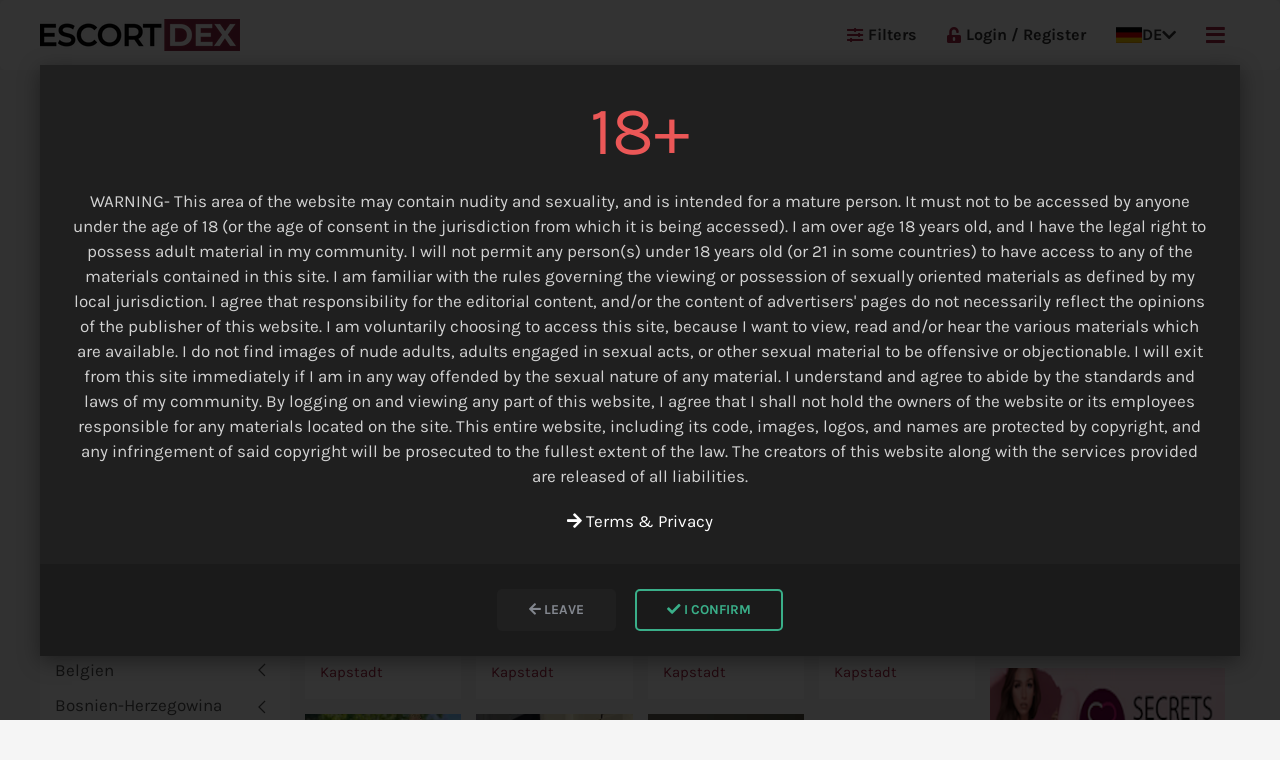

--- FILE ---
content_type: text/html; charset=utf-8
request_url: https://escortdex.com/de/karte/suedafrika/kapstadt/
body_size: 33535
content:
<!DOCTYPE html><html lang="de"><head><meta http-equiv="content-type" content="text/html; charset=utf-8"><meta name="viewport" content="width=device-width,minimum-scale=1,initial-scale=1"><link href='https://cdn.jsdelivr.net' rel='preconnect' crossorigin><link href='https://cdnjs.cloudflare.com' rel='preconnect' crossorigin><link href='https://analytics.ahrefs.com' rel='preconnect' crossorigin><link href='https://unpkg.com' rel='preconnect' crossorigin><script>(function(){var script=document.createElement('script');script.src='https://analytics.ahrefs.com/analytics.js';script.setAttribute('data-key','YbgujiK3rTsiuzW+94coVg');script.async=!0;document.head.appendChild(script)})()</script><link rel="apple-touch-icon" sizes="180x180" href="/apple-touch-icon.ico"><link rel="icon" type="image/x-icon" sizes="16x16" href="/favicon.ico"><link rel="stylesheet" href="https://cdnjs.cloudflare.com/ajax/libs/uikit/3.16.15/css/uikit.min.css"><link rel="stylesheet" href="/site/assets/pwpc/pwpc-1fe1c22447d97fd3e86143eda824431e574acb13.css"><link rel="preconnect" href="https://fonts.bunny.net" crossorigin><link rel="preload" href="https://fonts.bunny.net/css?family=karla:200,400,700&display=swap" as="style" onload="this.onload=null;this.rel='stylesheet'" crossorigin><noscript><link href="https://fonts.bunny.net/css?family=karla:200,400,700&display=swap" rel="stylesheet" crossorigin></noscript><link rel="preload" href="https://cdnjs.cloudflare.com/ajax/libs/font-awesome/5.13.0/css/all.min.css" as="style" onload="this.onload=null;this.rel='stylesheet'"><noscript><link rel="stylesheet" href="https://cdnjs.cloudflare.com/ajax/libs/font-awesome/5.13.0/css/all.min.css"></noscript><script defer src="/site/assets/pwpc/pwpc-79e7164231eb1707ba2dc9e8c8484f69581eaba4.js"></script><script>(function(w){"use strict";var loadCSS=function(href,before,media,attributes){var doc=w.document;var ss=doc.createElement("link");var ref;if(before){ref=before}else{var refs=(doc.body||doc.getElementsByTagName("head")[0]).childNodes;ref=refs[refs.length-1]}
var sheets=doc.styleSheets;if(attributes){for(var attributeName in attributes){if(attributes.hasOwnProperty(attributeName)){ss.setAttribute(attributeName,attributes[attributeName])}}}
ss.rel="stylesheet";ss.href=href;ss.media="only x";function ready(cb){if(doc.body){return cb()}
setTimeout(function(){ready(cb)})}
ready(function(){ref.parentNode.insertBefore(ss,(before?ref:ref.nextSibling))});var onloadcssdefined=function(cb){var resolvedHref=ss.href;var i=sheets.length;while(i--){if(sheets[i].href===resolvedHref){return cb()}}
setTimeout(function(){onloadcssdefined(cb)})};function loadCB(){if(ss.addEventListener){ss.removeEventListener("load",loadCB)}
ss.media=media||"all"}
if(ss.addEventListener){ss.addEventListener("load",loadCB)}
ss.onloadcssdefined=onloadcssdefined;onloadcssdefined(loadCB);return ss};if(typeof exports!=="undefined"){exports.loadCSS=loadCSS}else{w.loadCSS=loadCSS}}(typeof global!=="undefined"?global:this));(function(w){var relList=w.document.createElement("link").relList;if(relList&&relList.supports&&relList.supports("preload")){return}
var links=w.document.getElementsByTagName("link");for(var i=0;i<links.length;i++){var link=links[i];if(link.rel==="preload"&&link.getAttribute("as")==="style"){w.loadCSS(link.href,link,link.getAttribute("media"));link.rel=null}}}(typeof global!=="undefined"?global:this))</script><title>Top 25 escort Kapstadt im Januar </title><meta name="description" content="Kapstadt escorts, finden und buchen Sie die neuesten überprüften VIP-independent escorts, Agenturen und erotische Massage in Kapstadt Südafrika. "><link rel="canonical" href="https://escortdex.com/de/karte/suedafrika/kapstadt/"><meta property="og:title" content="Top 25 escort Kapstadt im Januar"><meta property="og:description" content="Kapstadt escorts, finden und buchen Sie die neuesten überprüften VIP-independent escorts, Agenturen und erotische Massage in Kapstadt Südafrika."><meta property="og:image" content="https://escortdex.com/android-chrome-512x512.png"><meta property="og:image:type" content="image/png"><meta property="og:image:width" content="512"><meta property="og:image:height" content="512"><meta property="og:type" content="website"><meta property="og:site_name" content="Escort Dex"><meta property="og:url" content="https://escortdex.com/de/karte/suedafrika/kapstadt/"><meta name="twitter:card" content="summary"><meta name="twitter:site" content="@escortdex"><meta name="twitter:creator" content="@escortdex"><meta name="generator" content="EscortDex"><meta name="msvalidate.01" content="&lt;meta name=&quot;msvalidate.01&quot; content=&quot;FDCBE341BDD945CEB19F13EBFC770A9B&quot; /&gt;"><script>const cms={"sitename":"EscortDex.com","jsonUrl":"\/de\/system\/json\/","apiUrl":"","ajaxUrl":"\/de\/system\/ajax\/","partnersSubmit":"\/partners-submit","current_lang_url":"de","location_json":"\/api\/cities.json","cities_json_url":"\/site\/templates\/system\/lib\/cities-de.json","isLoggedIn":!1,"profileImageMaxFileSize":"100","banner_price_home":null,"banner_price_home_big":null,"banner_price_category":null,"ads_counter":!0,"bump_price":"3","city_price":"5"};const lng={"profile_image_removed":"Profile Image Removed","profile_image_changed":"Profile image has been changed","max_file_size_is":"Max file size is","are_you_sure":"Are you sure?","yes":"Yes","cancel":"Cancel","remove":"Remove","done":"Done!","select":"Select","more":"More","less":"Less","location":"Standort","search":"Search by City","seearch_by_city":"Search city name","please_select_city":"Please select a city"};console.log(cms)</script><script src="https://cdnjs.cloudflare.com/ajax/libs/uikit/3.16.15/js/uikit.min.js" defer></script></head><body class='page-tmpl-49'><div id="wrapper"><div class="uk-hidden@l"><div id="mobile-header" class="uk-position-relative"><div class="uk-flex uk-flex-middle uk-flex-between uk-height-1-1"><a href="/de/" class="tm-link-reset uk-margin-right"> <img src="/site/assets/files/1017/escortdex-logo.png" alt="EscortDex.com" width="150" height="32" /> </a><div class="language-menu"><a href="#" class="uk-flex uk-flex-middle"><svg xmlns="http://www.w3.org/2000/svg" width="26" height="16" viewBox="0 0 5 3">
	<desc>German</desc>
	<rect id="black_stripe" width="5" height="3" y="0" x="0" fill="#000"/>
	<rect id="red_stripe" width="5" height="2" y="1" x="0" fill="#D00"/>
	<rect id="gold_stripe" width="5" height="1" y="2" x="0" fill="#FFCE00"/></svg> <span class="uk-margin-small-left">DE</span> <i class="fa fa-chevron-down uk-margin-small-left"></i> </a><div class="uk-dropdown" uk-dropdown="mode: click; pos: bottom-justify;"><ul class="uk-nav uk-dropdown-nav"><li><a href="/map/south-africa/cape-town/" class="uk-flex uk-flex-middle"><svg xmlns="http://www.w3.org/2000/svg" viewBox="0 0 60 30" width="26" height="16">
<desc>English</desc>
<clipPath id="s">
	<path d="M0,0 v30 h60 v-30 z"/></clipPath>
<clipPath id="t">
	<path d="M30,15 h30 v15 z v15 h-30 z h-30 v-15 z v-15 h30 z"/></clipPath>
<g clip-path="url(#s)">
	<path d="M0,0 v30 h60 v-30 z" fill="#012169"/>
	<path d="M0,0 L60,30 M60,0 L0,30" stroke="#fff" stroke-width="6"/>
	<path d="M0,0 L60,30 M60,0 L0,30" clip-path="url(#t)" stroke="#C8102E" stroke-width="4"/>
	<path d="M30,0 v30 M0,15 h60" stroke="#fff" stroke-width="10"/>
	<path d="M30,0 v30 M0,15 h60" stroke="#C8102E" stroke-width="6"/></g></svg> <span class="uk-margin-small-left">EN</span> </a></li><li><a href="/nl/kaart/zuid-afrika/kaapstad/" class="uk-flex uk-flex-middle"><svg xmlns="http://www.w3.org/2000/svg" width="26" height="16" viewBox="0 0 5 3">
	<desc>Netherlands</desc>
	<rect id="black_stripe" width="5" height="3" y="0" x="0" fill="#FF4B55"/>
	<rect id="red_stripe" width="5" height="2" y="1" x="0" fill="#fff"/>
	<rect id="gold_stripe" width="5" height="1" y="2" x="0" fill="#41479B"/></svg> <span class="uk-margin-small-left">NL</span> </a></li></ul></div></div><div style="font-size:20px;"><a class="uk-margin-left" href="#main-menu" uk-toggle> <i class="fas fa-bars"></i> </a></div></div></div></div><div id="header" class="uk-visible@l" uk-sticky="show-on-up: true;animation: uk-animation-slide-top;"><div id="navbar" class="tm-bg-white tm-border-radius uk-position-relative"><div class="uk-container"><nav class="uk-navbar uk-navbar-container" uk-navbar><div class="uk-navbar-left"><a href="/de/" class="tm-link-reset uk-margin-right"> <img src="/site/assets/files/1017/escortdex-logo.png" alt="EscortDex.com" width="200" height="32" /> </a></div><div class="uk-navbar-right uk-text-bold"><ul class="uk-navbar-nav"><li class="uk-visible@l"><a href="#filters-menu" class="tm-link-normal uk-text-bold" uk-toggle> <i class="fas fa-sliders-h tm-margin-mini-right uk-text-primary"></i>
Filters </a></li><li><a href="/de/login/"> <i class="fas fa-unlock-alt tm-margin-mini-right uk-text-primary"></i>
Login / Register </a></li><li class="language-menu"><a href="#"><svg xmlns="http://www.w3.org/2000/svg" width="26" height="16" viewBox="0 0 5 3">
	<desc>German</desc>
	<rect id="black_stripe" width="5" height="3" y="0" x="0" fill="#000"/>
	<rect id="red_stripe" width="5" height="2" y="1" x="0" fill="#D00"/>
	<rect id="gold_stripe" width="5" height="1" y="2" x="0" fill="#FFCE00"/></svg>
DE <i class="fa fa-chevron-down"></i> </a><div class="uk-dropdown" uk-dropdown><ul class="uk-nav uk-dropdown-nav"><li><a href="/map/south-africa/cape-town/"><svg xmlns="http://www.w3.org/2000/svg" viewBox="0 0 60 30" width="26" height="16">
<desc>English</desc>
<clipPath id="s">
	<path d="M0,0 v30 h60 v-30 z"/></clipPath>
<clipPath id="t">
	<path d="M30,15 h30 v15 z v15 h-30 z h-30 v-15 z v-15 h30 z"/></clipPath>
<g clip-path="url(#s)">
	<path d="M0,0 v30 h60 v-30 z" fill="#012169"/>
	<path d="M0,0 L60,30 M60,0 L0,30" stroke="#fff" stroke-width="6"/>
	<path d="M0,0 L60,30 M60,0 L0,30" clip-path="url(#t)" stroke="#C8102E" stroke-width="4"/>
	<path d="M30,0 v30 M0,15 h60" stroke="#fff" stroke-width="10"/>
	<path d="M30,0 v30 M0,15 h60" stroke="#C8102E" stroke-width="6"/></g></svg>
EN </a></li><li><a href="/nl/kaart/zuid-afrika/kaapstad/"><svg xmlns="http://www.w3.org/2000/svg" width="26" height="16" viewBox="0 0 5 3">
	<desc>Netherlands</desc>
	<rect id="black_stripe" width="5" height="3" y="0" x="0" fill="#FF4B55"/>
	<rect id="red_stripe" width="5" height="2" y="1" x="0" fill="#fff"/>
	<rect id="gold_stripe" width="5" height="1" y="2" x="0" fill="#41479B"/></svg>
NL </a></li></ul></div></li><li><a class="uk-text-primary" href="#main-menu" uk-toggle> <i class="fas fa-bars fa-lg"></i> </a></li></ul></div></nav></div></div></div><script type="application/ld+json">{"@context":"https://schema.org","@type":"BreadcrumbList","itemListElement":[{"@type":"ListItem","position":1,"name":"Startseite","item":"https://escortdex.com/de/"},{"@type":"ListItem","position":2,"name":"Standort","item":"https://escortdex.com/de/karte/"},{"@type":"ListItem","position":3,"name":"Südafrika","item":"https://escortdex.com/de/karte/suedafrika/"},{"@type":"ListItem","position":4,"name":"Kapstadt","item":"https://escortdex.com/de/karte/suedafrika/kapstadt/"}]}</script><div class="uk-margin-medium"><div class="uk-container uk-margin-bottom"><div class="uk-grid-match uk-grid" uk-grid><div class="uk-width-expand@m"><h1 class="uk-margin-small">Die besten escorts in Kapstadt </h1><div><p>Suchen Sie einen Escort in Kapstadt? EscortDex.com bietet Ihnen die beste Erfahrung bei der Suche nach Agenturen, unabhängigen Escorts oder erotischen Massageanbietern in Ihrer aktuellen Umgebung in Kapstadt.</p></div><ul class="uk-breadcrumb uk-margin-small-top"><li><a href="/" title="Home Page">Home</a></li><li><span> <a href="/de/karte/" title="Standort">Standort</a> </span></li><li><span> <a href="/de/karte/suedafrika/" title="Südafrika">Südafrika</a> </span></li><li><span> <a href="/de/karte/suedafrika/kapstadt/" title="Kapstadt">Kapstadt Escort</a> </span></li><li><span>Kapstadt</span></li></ul></div></div></div><div class="uk-container uk-margin-bottom uk-hidden@l"><div class="uk-grid uk-grid-small" uk-grid><div class="uk-width-expand"><button class="uk-button uk-button-primary uk-width-1-1" type="button" onclick="sidebarLocation()"><i class="fas fa-globe"></i>
Standort </button></div><div class="uk-width-expand"><button uk-toggle="target: #filters-menu" type="button" class="uk-button uk-button-primary uk-width-1-1"><i class="fas fa-sliders-h"></i>
Filters </button></div></div></div><div class="uk-container"><div class="uk-grid uk-grid-small uk-grid-match" uk-grid><div id="sidebar-location" class="uk-width-auto" onclick="sidebarLocationClose(true)"><div id="location-sidebar" class="tm-bg-white uk-padding-small" style="width: 250px;"><input id="autoComplete" class="uk-input uk-width-1-1 uk-form-small search uk-margin-small-bottom" type="search" name="text" placeholder="Search..." /><ul id="location-nav" class="uk-nav uk-nav-default uk-nav-parent-icon" uk-nav><li class="uk-parent"><a href="/de/karte/albanien/" title="Albanien">
Albanien </a><ul class="uk-nav-sub"><li><a href="/de/karte/albanien/durres/" title="Durres">
Durres </a></li><li><a href="/de/karte/albanien/fier/" title="Fier">
Fier </a></li><li><a href="/de/karte/albanien/tirana/" title="Tirana">
Tirana </a></li></ul></li><li class="uk-parent"><a href="/de/karte/algerien/" title="Algerien">
Algerien </a><ul class="uk-nav-sub"><li><a href="/de/karte/algerien/algier/" title="Algier">
Algier </a></li><li><a href="/de/karte/algerien/souk-ahras/" title="Souk Ahras">
Souk Ahras </a></li></ul></li><li class="uk-parent"><a href="/de/karte/argentinien/" title="Argentinien">
Argentinien </a><ul class="uk-nav-sub"><li><a href="/de/karte/argentinien/bariloche/" title="Bariloche">
Bariloche </a></li><li><a href="/de/karte/argentinien/buenos-aires/" title="Buenos Aires">
Buenos Aires </a></li><li><a href="/de/karte/argentinien/cordoba/" title="Córdoba">
Córdoba </a></li><li><a href="/de/karte/argentinien/montevideo/" title="Montevideo">
Montevideo </a></li></ul></li><li class="uk-parent"><a href="/de/karte/armenien/" title="Armenien">
Armenien </a><ul class="uk-nav-sub"><li><a href="/de/karte/armenien/eriwan/" title="Eriwan">
Eriwan </a></li></ul></li><li class="uk-parent"><a href="/de/karte/australien/" title="Australien">
Australien </a><ul class="uk-nav-sub"><li><a href="/de/karte/australien/adelaide/" title="Adelaide">
Adelaide </a></li><li><a href="/de/karte/australien/albany/" title="Albany">
Albany </a></li><li><a href="/de/karte/australien/armidale/" title="Armidale">
Armidale </a></li><li><a href="/de/karte/australien/batemans-bay/" title="Batemans Bay">
Batemans Bay </a></li><li><a href="/de/karte/australien/blauer-berg/" title="Blauer Berg">
Blauer Berg </a></li><li><a href="/de/karte/australien/bowral/" title="Bowral">
Bowral </a></li><li><a href="/de/karte/australien/brisbane/" title="Brisbane">
Brisbane </a></li><li><a href="/de/karte/australien/cairns/" title="Cairns">
Cairns </a></li><li><a href="/de/karte/australien/canberra/" title="Canberra">
Canberra </a></li><li><a href="/de/karte/australien/darwin/" title="Darwin">
Darwin </a></li><li><a href="/de/karte/australien/goldkueste/" title="Goldküste">
Goldküste </a></li><li><a href="/de/karte/australien/gosford/" title="Gosford">
Gosford </a></li><li><a href="/de/karte/australien/hobart/" title="Hobart">
Hobart </a></li><li><a href="/de/karte/australien/melbourne/" title="Melbourne">
Melbourne </a></li><li><a href="/de/karte/australien/perth/" title="Perth">
Perth </a></li><li><a href="/de/karte/australien/sonnenscheinkueste/" title="Sonnenscheinküste">
Sonnenscheinküste </a></li><li><a href="/de/karte/australien/sydney/" title="Sydney">
Sydney </a></li><li><a href="/de/karte/australien/tamworth/" title="Tamworth">
Tamworth </a></li><li><a href="/de/karte/australien/toowoomba/" title="Toowoomba">
Toowoomba </a></li><li><a href="/de/karte/australien/townsville/" title="Townsville">
Townsville </a></li><li><a href="/de/karte/australien/windsor/" title="Windsor">
Windsor </a></li><li><a href="/de/karte/australien/wollongong/" title="Wollongong">
Wollongong </a></li></ul></li><li class="uk-parent"><a href="/de/karte/oesterreich/" title="Österreich">
Österreich </a><ul class="uk-nav-sub"><li><a href="/de/karte/oesterreich/amstetten/" title="Amstetten">
Amstetten </a></li><li><a href="/de/karte/oesterreich/baden/" title="Baden">
Baden </a></li><li><a href="/de/karte/oesterreich/bregenz/" title="Bregenz">
Bregenz </a></li><li><a href="/de/karte/oesterreich/graz/" title="Graz">
Graz </a></li><li><a href="/de/karte/oesterreich/innsbruck/" title="Innsbruck">
Innsbruck </a></li><li><a href="/de/karte/oesterreich/ischgl/" title="Ischgl">
Ischgl </a></li><li><a href="/de/karte/oesterreich/kitzbuehel/" title="Kitzbühel">
Kitzbühel </a></li><li><a href="/de/karte/oesterreich/klagenfurt/" title="Klagenfurt">
Klagenfurt </a></li><li><a href="/de/karte/oesterreich/laengenfeld/" title="Längenfeld">
Längenfeld </a></li><li><a href="/de/karte/oesterreich/liezen/" title="Liezen">
Liezen </a></li><li><a href="/de/karte/oesterreich/linz/" title="Linz">
Linz </a></li><li><a href="/de/karte/oesterreich/salzburg/" title="Salzburg">
Salzburg </a></li><li><a href="/de/karte/oesterreich/traun/" title="Traun">
Traun </a></li><li><a href="/de/karte/oesterreich/wien/" title="Wien">
Wien </a></li><li><a href="/de/karte/oesterreich/villach/" title="Villach">
Villach </a></li><li><a href="/de/karte/oesterreich/wels/" title="Wels">
Wels </a></li></ul></li><li class="uk-parent"><a href="/de/karte/aserbaidschan/" title="Aserbaidschan">
Aserbaidschan </a><ul class="uk-nav-sub"><li><a href="/de/karte/aserbaidschan/baku/" title="Baku">
Baku </a></li></ul></li><li class="uk-parent"><a href="/de/karte/bahrain/" title="Bahrain">
Bahrain </a><ul class="uk-nav-sub"><li><a href="/de/karte/bahrain/al-riffa/" title="Al Riffa">
Al Riffa </a></li><li><a href="/de/karte/bahrain/juffair/" title="Juffair">
Juffair </a></li><li><a href="/de/karte/bahrain/manama/" title="Manama">
Manama </a></li><li><a href="/de/karte/bahrain/seef/" title="Seef">
Seef </a></li></ul></li><li class="uk-parent"><a href="/de/karte/weissrussland/" title="Weißrussland">
Weißrussland </a><ul class="uk-nav-sub"><li><a href="/de/karte/weissrussland/grodno/" title="Grodno">
Grodno </a></li><li><a href="/de/karte/weissrussland/minsk/" title="Minsk">
Minsk </a></li><li><a href="/de/karte/weissrussland/mogilev/" title="Mogilev">
Mogilev </a></li></ul></li><li class="uk-parent"><a href="/de/karte/belgien/" title="Belgien">
Belgien </a><ul class="uk-nav-sub"><li><a href="/de/karte/belgien/aalst/" title="Aalst">
Aalst </a></li><li><a href="/de/karte/belgien/aarschot/" title="Aarschot">
Aarschot </a></li><li><a href="/de/karte/belgien/affligem/" title="Affligem">
Affligem </a></li><li><a href="/de/karte/belgien/anderlecht/" title="Anderlecht">
Anderlecht </a></li><li><a href="/de/karte/belgien/antwerpen/" title="Antwerpen">
Antwerpen </a></li><li><a href="/de/karte/belgien/arlon/" title="Arlon">
Arlon </a></li><li><a href="/de/karte/belgien/aubange/" title="Aubange">
Aubange </a></li><li><a href="/de/karte/belgien/bruegge/" title="Brügge">
Brügge </a></li><li><a href="/de/karte/belgien/bruessel/" title="Brüssel">
Brüssel </a></li><li><a href="/de/karte/belgien/charleroi/" title="Charleroi">
Charleroi </a></li><li><a href="/de/karte/belgien/deinze/" title="Deinze">
Deinze </a></li><li><a href="/de/karte/belgien/dilsen/" title="Dilsen">
Dilsen </a></li><li><a href="/de/karte/belgien/genk/" title="Genk">
Genk </a></li><li><a href="/de/karte/belgien/mann/" title="Mann">
Mann </a></li><li><a href="/de/karte/belgien/hasselt/" title="Hasselt">
Hasselt </a></li><li><a href="/de/karte/belgien/ixelles/" title="Ixelles">
Ixelles </a></li><li><a href="/de/karte/belgien/knokke/" title="Knokke">
Knokke </a></li><li><a href="/de/karte/belgien/kortrijk/" title="Kortrijk">
Kortrijk </a></li><li><a href="/de/karte/belgien/la-louviere/" title="La Louviere">
La Louviere </a></li><li><a href="/de/karte/belgien/leuven/" title="Leuven">
Leuven </a></li><li><a href="/de/karte/belgien/luettich/" title="Lüttich">
Lüttich </a></li><li><a href="/de/karte/belgien/limburg/" title="Limburg">
Limburg </a></li><li><a href="/de/karte/belgien/mechelen/" title="Mechelen">
Mechelen </a></li><li><a href="/de/karte/belgien/mons/" title="Mons">
Mons </a></li><li><a href="/de/karte/belgien/namur/" title="Namur">
Namur </a></li><li><a href="/de/karte/belgien/oostende/" title="Oostende">
Oostende </a></li><li><a href="/de/karte/belgien/tournai/" title="Tournai">
Tournai </a></li></ul></li><li class="uk-parent"><a href="/de/karte/bosnien-herzegowina/" title="Bosnien-Herzegowina">
Bosnien-Herzegowina </a><ul class="uk-nav-sub"><li><a href="/de/karte/bosnien-herzegowina/banja-luka/" title="Banja Luka">
Banja Luka </a></li><li><a href="/de/karte/bosnien-herzegowina/mostar/" title="Mostar">
Mostar </a></li><li><a href="/de/karte/bosnien-herzegowina/sarajevo/" title="Sarajevo">
Sarajevo </a></li><li><a href="/de/karte/bosnien-herzegowina/zenica/" title="Zenica">
Zenica </a></li></ul></li><li class="uk-parent"><a href="/de/karte/brasilien/" title="Brasilien">
Brasilien </a><ul class="uk-nav-sub"><li><a href="/de/karte/brasilien/belem/" title="Belém">
Belém </a></li><li><a href="/de/karte/brasilien/belo-horizonte/" title="Belo Horizonte">
Belo Horizonte </a></li><li><a href="/de/karte/brasilien/brasilia/" title="Brasilia">
Brasilia </a></li><li><a href="/de/karte/brasilien/campinas/" title="Campinas">
Campinas </a></li><li><a href="/de/karte/brasilien/curitiba/" title="Curitiba">
Curitiba </a></li><li><a href="/de/karte/brasilien/florianopolis/" title="Florianopolis">
Florianopolis </a></li><li><a href="/de/karte/brasilien/fortaleza/" title="Fortaleza">
Fortaleza </a></li><li><a href="/de/karte/brasilien/foz-do-iguazu/" title="Foz do Iguazu">
Foz do Iguazu </a></li><li><a href="/de/karte/brasilien/joao-pessoa/" title="Joao Pessoa">
Joao Pessoa </a></li><li><a href="/de/karte/brasilien/porto-alegre/" title="Porto Alegre">
Porto Alegre </a></li><li><a href="/de/karte/brasilien/recife/" title="Recife">
Recife </a></li><li><a href="/de/karte/brasilien/rio-de-janeiro/" title="Rio de Janeiro">
Rio de Janeiro </a></li><li><a href="/de/karte/brasilien/rondonia/" title="Rondonia">
Rondonia </a></li><li><a href="/de/karte/brasilien/salvador/" title="Salvador">
Salvador </a></li><li><a href="/de/karte/brasilien/sao-paulo/" title="Sao Paulo">
Sao Paulo </a></li><li><a href="/de/karte/brasilien/uberlandia/" title="Uberlândia">
Uberlândia </a></li><li><a href="/de/karte/brasilien/vitoria/" title="Vitória">
Vitória </a></li></ul></li><li class="uk-parent"><a href="/de/karte/bulgarien/" title="Bulgarien">
Bulgarien </a><ul class="uk-nav-sub"><li><a href="/de/karte/bulgarien/albena/" title="Albena">
Albena </a></li><li><a href="/de/karte/bulgarien/balchik/" title="Balchik">
Balchik </a></li><li><a href="/de/karte/bulgarien/bansko/" title="Bansko">
Bansko </a></li><li><a href="/de/karte/bulgarien/blagoevgrad/" title="Blagoevgrad">
Blagoevgrad </a></li><li><a href="/de/karte/bulgarien/borovets/" title="Borovets">
Borovets </a></li><li><a href="/de/karte/bulgarien/burgas/" title="Burgas">
Burgas </a></li><li><a href="/de/karte/bulgarien/goldener-sand/" title="goldener Sand">
goldener Sand </a></li><li><a href="/de/karte/bulgarien/nesebar/" title="Nesebar">
Nesebar </a></li><li><a href="/de/karte/bulgarien/obzor/" title="Obzor">
Obzor </a></li><li><a href="/de/karte/bulgarien/plovdiv/" title="Plovdiv">
Plovdiv </a></li><li><a href="/de/karte/bulgarien/primorsko/" title="Primorsko">
Primorsko </a></li><li><a href="/de/karte/bulgarien/sofia/" title="Sofia">
Sofia </a></li><li><a href="/de/karte/bulgarien/sozopol/" title="Sozopol">
Sozopol </a></li><li><a href="/de/karte/bulgarien/sonniger-strand/" title="Sonniger Strand">
Sonniger Strand </a></li><li><a href="/de/karte/bulgarien/sveti-vlas/" title="Sveti Vlas">
Sveti Vlas </a></li><li><a href="/de/karte/bulgarien/varna/" title="Varna">
Varna </a></li></ul></li><li class="uk-parent"><a href="/de/karte/kambodscha/" title="Kambodscha">
Kambodscha </a><ul class="uk-nav-sub"><li><a href="/de/karte/kambodscha/phnom-penh/" title="Phnom Penh">
Phnom Penh </a></li><li><a href="/de/karte/kambodscha/siem-reap/" title="Siem Reap">
Siem Reap </a></li></ul></li><li class="uk-parent"><a href="/de/karte/kamerun/" title="Kamerun">
Kamerun </a><ul class="uk-nav-sub"><li><a href="/de/karte/kamerun/douala/" title="Douala">
Douala </a></li><li><a href="/de/karte/kamerun/jaunde/" title="Jaunde">
Jaunde </a></li></ul></li><li class="uk-parent"><a href="/de/karte/kanada/" title="Kanada">
Kanada </a><ul class="uk-nav-sub"><li><a href="/de/karte/kanada/abbotsford/" title="Abbotsford">
Abbotsford </a></li><li><a href="/de/karte/kanada/ajax/" title="Ajax">
Ajax </a></li><li><a href="/de/karte/kanada/barrie/" title="Barrie">
Barrie </a></li><li><a href="/de/karte/kanada/belleville/" title="Belleville">
Belleville </a></li><li><a href="/de/karte/kanada/bramptom/" title="Bramptom">
Bramptom </a></li><li><a href="/de/karte/kanada/brantford/" title="Brantford">
Brantford </a></li><li><a href="/de/karte/kanada/calgary/" title="Calgary">
Calgary </a></li><li><a href="/de/karte/kanada/campbellton/" title="Campbellton">
Campbellton </a></li><li><a href="/de/karte/kanada/chilliwack/" title="Chilliwack">
Chilliwack </a></li><li><a href="/de/karte/kanada/coquitlam/" title="Coquitlam">
Coquitlam </a></li><li><a href="/de/karte/kanada/cranbrook/" title="Cranbrook">
Cranbrook </a></li><li><a href="/de/karte/kanada/edmonton/" title="Edmonton">
Edmonton </a></li><li><a href="/de/karte/kanada/fort-mcmurray/" title="Fort McMurray">
Fort McMurray </a></li><li><a href="/de/karte/kanada/fort-saint-john/" title="Fort Saint John">
Fort Saint John </a></li><li><a href="/de/karte/kanada/fredericton/" title="Fredericton">
Fredericton </a></li><li><a href="/de/karte/kanada/granby/" title="Granby">
Granby </a></li><li><a href="/de/karte/kanada/welpe/" title="Welpe">
Welpe </a></li><li><a href="/de/karte/kanada/halifax/" title="Halifax">
Halifax </a></li><li><a href="/de/karte/kanada/hamilton/" title="Hamilton">
Hamilton </a></li><li><a href="/de/karte/kanada/kamloops/" title="Kamloops">
Kamloops </a></li><li><a href="/de/karte/kanada/kelowna/" title="Kelowna">
Kelowna </a></li><li><a href="/de/karte/kanada/kenora/" title="Kenora">
Kenora </a></li><li><a href="/de/karte/kanada/kitchener/" title="Kitchener">
Kitchener </a></li><li><a href="/de/karte/kanada/kitimat/" title="Kitimat">
Kitimat </a></li><li><a href="/de/karte/kanada/laval/" title="Laval">
Laval </a></li><li><a href="/de/karte/kanada/mississauga/" title="Mississauga">
Mississauga </a></li><li><a href="/de/karte/kanada/moncton/" title="Moncton">
Moncton </a></li><li><a href="/de/karte/kanada/montreal/" title="Montreal">
Montreal </a></li><li><a href="/de/karte/kanada/nelson/" title="Nelson">
Nelson </a></li><li><a href="/de/karte/kanada/neuer-markt/" title="Neuer Markt">
Neuer Markt </a></li><li><a href="/de/karte/kanada/niagarafaelle/" title="Niagarafälle">
Niagarafälle </a></li><li><a href="/de/karte/kanada/oshawa/" title="Oshawa">
Oshawa </a></li><li><a href="/de/karte/kanada/ottawa/" title="Ottawa">
Ottawa </a></li><li><a href="/de/karte/kanada/prinz-george/" title="Prinz George">
Prinz George </a></li><li><a href="/de/karte/kanada/quebec/" title="Québec">
Québec </a></li><li><a href="/de/karte/kanada/regina/" title="Regina">
Regina </a></li><li><a href="/de/karte/kanada/sarnia/" title="Sarnia">
Sarnia </a></li><li><a href="/de/karte/kanada/saskatoon/" title="Saskatoon">
Saskatoon </a></li><li><a href="/de/karte/kanada/sherbrooke/" title="Sherbrooke">
Sherbrooke </a></li><li><a href="/de/karte/kanada/sankt-johannes/" title="Sankt Johannes">
Sankt Johannes </a></li><li><a href="/de/karte/kanada/toronto/" title="Toronto">
Toronto </a></li><li><a href="/de/karte/kanada/vancouver/" title="Vancouver">
Vancouver </a></li><li><a href="/de/karte/kanada/victoria/" title="Victoria">
Victoria </a></li><li><a href="/de/karte/kanada/gut-und/" title="Gut und">
Gut und </a></li><li><a href="/de/karte/kanada/winnipeg/" title="Winnipeg">
Winnipeg </a></li></ul></li><li class="uk-parent"><a href="/de/karte/karibik/" title="Karibik">
Karibik </a><ul class="uk-nav-sub"><li><a href="/de/karte/karibik/aruba/" title="Aruba">
Aruba </a></li><li><a href="/de/karte/karibik/bahamas/" title="Bahamas">
Bahamas </a></li><li><a href="/de/karte/karibik/barbados/" title="Barbados">
Barbados </a></li><li><a href="/de/karte/karibik/cayman-inseln/" title="Cayman Inseln">
Cayman Inseln </a></li><li><a href="/de/karte/karibik/kuba/" title="Kuba">
Kuba </a></li><li><a href="/de/karte/karibik/dominikanische-republik/" title="Dominikanische Republik">
Dominikanische Republik </a></li><li><a href="/de/karte/karibik/jamaika/" title="Jamaika">
Jamaika </a></li><li><a href="/de/karte/karibik/hafen-von-spanien/" title="Hafen von Spanien">
Hafen von Spanien </a></li><li><a href="/de/karte/karibik/puerto-rico/" title="Puerto Rico">
Puerto Rico </a></li><li><a href="/de/karte/karibik/punta-cana/" title="Punta Cana">
Punta Cana </a></li><li><a href="/de/karte/karibik/sankt-martin/" title="Sankt Martin">
Sankt Martin </a></li><li><a href="/de/karte/karibik/st.-lucia/" title="St. Lucia">
St. Lucia </a></li><li><a href="/de/karte/karibik/trinidad-und-tobago/" title="Trinidad und Tobago">
Trinidad und Tobago </a></li><li><a href="/de/karte/karibik/turks--und-caicosinseln/" title="Turks- und Caicosinseln">
Turks- und Caicosinseln </a></li></ul></li><li class="uk-parent"><a href="/de/karte/chile/" title="Chile">
Chile </a><ul class="uk-nav-sub"><li><a href="/de/karte/chile/antofagasta/" title="Antofagasta">
Antofagasta </a></li><li><a href="/de/karte/chile/calama/" title="Calama">
Calama </a></li><li><a href="/de/karte/chile/la-serena/" title="La Serena">
La Serena </a></li><li><a href="/de/karte/chile/santiago-de-chile/" title="Santiago de Chile">
Santiago de Chile </a></li></ul></li><li class="uk-parent"><a href="/de/karte/china/" title="China">
China </a><ul class="uk-nav-sub"><li><a href="/de/karte/china/peking/" title="Peking">
Peking </a></li><li><a href="/de/karte/china/chengdu/" title="Chengdu">
Chengdu </a></li><li><a href="/de/karte/china/chongqing/" title="Chongqing">
Chongqing </a></li><li><a href="/de/karte/china/guangzhou/" title="Guangzhou">
Guangzhou </a></li><li><a href="/de/karte/china/hangzhou/" title="Hangzhou">
Hangzhou </a></li><li><a href="/de/karte/china/hongkong/" title="Hongkong">
Hongkong </a></li><li><a href="/de/karte/china/jinan/" title="Jinan">
Jinan </a></li><li><a href="/de/karte/china/macau/" title="Macau">
Macau </a></li><li><a href="/de/karte/china/nanjing/" title="Nanjing">
Nanjing </a></li><li><a href="/de/karte/china/ningbo/" title="Ningbo">
Ningbo </a></li><li><a href="/de/karte/china/qingdao/" title="Qingdao">
Qingdao </a></li><li><a href="/de/karte/china/shanghai/" title="Shanghai">
Shanghai </a></li><li><a href="/de/karte/china/shenyang/" title="Shenyang">
Shenyang </a></li><li><a href="/de/karte/china/shenzhen/" title="Shenzhen">
Shenzhen </a></li><li><a href="/de/karte/china/suzhou/" title="Suzhou">
Suzhou </a></li><li><a href="/de/karte/china/tianjin/" title="Tianjin">
Tianjin </a></li><li><a href="/de/karte/china/xiamen/" title="Xiamen">
Xiamen </a></li><li><a href="/de/karte/china/xian/" title="Xian">
Xian </a></li></ul></li><li class="uk-parent"><a href="/de/karte/kolumbien/" title="Kolumbien">
Kolumbien </a><ul class="uk-nav-sub"><li><a href="/de/karte/kolumbien/armenien/" title="Armenien">
Armenien </a></li><li><a href="/de/karte/kolumbien/barranquilla/" title="Barranquilla">
Barranquilla </a></li><li><a href="/de/karte/kolumbien/bogota/" title="Bogota">
Bogota </a></li><li><a href="/de/karte/kolumbien/cartagena/" title="Cartagena">
Cartagena </a></li><li><a href="/de/karte/kolumbien/ibague/" title="Ibagué">
Ibagué </a></li><li><a href="/de/karte/kolumbien/medellin/" title="Medellin">
Medellin </a></li><li><a href="/de/karte/kolumbien/pereira/" title="Pereira">
Pereira </a></li><li><a href="/de/karte/kolumbien/santa-marta/" title="Santa Marta">
Santa Marta </a></li><li><a href="/de/karte/kolumbien/santiago-de-cali/" title="Santiago de Cali">
Santiago de Cali </a></li><li><a href="/de/karte/kolumbien/villavicencio/" title="Villavicencio">
Villavicencio </a></li></ul></li><li class="uk-parent"><a href="/de/karte/costa-rica/" title="Costa Rica">
Costa Rica </a><ul class="uk-nav-sub"><li><a href="/de/karte/costa-rica/alajuela/" title="Alajuela">
Alajuela </a></li><li><a href="/de/karte/costa-rica/san-jose/" title="San Jose">
San Jose </a></li><li><a href="/de/karte/costa-rica/tamarindo/" title="Tamarindo">
Tamarindo </a></li></ul></li><li class="uk-parent"><a href="/de/karte/kroatien/" title="Kroatien">
Kroatien </a><ul class="uk-nav-sub"><li><a href="/de/karte/kroatien/dubrovnik/" title="Dubrovnik">
Dubrovnik </a></li><li><a href="/de/karte/kroatien/osijek/" title="Osijek">
Osijek </a></li><li><a href="/de/karte/kroatien/porec/" title="Porec">
Porec </a></li><li><a href="/de/karte/kroatien/teilt/" title="Teilt">
Teilt </a></li><li><a href="/de/karte/kroatien/vukovar/" title="Vukovar">
Vukovar </a></li><li><a href="/de/karte/kroatien/zagreb/" title="Zagreb">
Zagreb </a></li></ul></li><li class="uk-parent"><a href="/de/karte/zypern/" title="Zypern">
Zypern </a><ul class="uk-nav-sub"><li><a href="/de/karte/zypern/ayia-napa/" title="Ayia napa">
Ayia napa </a></li><li><a href="/de/karte/zypern/larnaca/" title="Larnaca">
Larnaca </a></li><li><a href="/de/karte/zypern/limassol/" title="Limassol">
Limassol </a></li><li><a href="/de/karte/zypern/nikosia/" title="Nikosia">
Nikosia </a></li><li><a href="/de/karte/zypern/paphos/" title="Paphos">
Paphos </a></li></ul></li><li class="uk-parent"><a href="/de/karte/tschechien/" title="Tschechien">
Tschechien </a><ul class="uk-nav-sub"><li><a href="/de/karte/tschechien/brno/" title="Brno">
Brno </a></li><li><a href="/de/karte/tschechien/opava/" title="Opava">
Opava </a></li><li><a href="/de/karte/tschechien/ostrava/" title="Ostrava">
Ostrava </a></li><li><a href="/de/karte/tschechien/pilsen/" title="Pilsen">
Pilsen </a></li><li><a href="/de/karte/tschechien/prag/" title="Prag">
Prag </a></li><li><a href="/de/karte/tschechien/rozvadov/" title="Rozvadov">
Rozvadov </a></li></ul></li><li class="uk-parent"><a href="/de/karte/daenemark/" title="Dänemark">
Dänemark </a><ul class="uk-nav-sub"><li><a href="/de/karte/daenemark/aalborg/" title="Aalborg">
Aalborg </a></li><li><a href="/de/karte/daenemark/aarhus/" title="Aarhus">
Aarhus </a></li><li><a href="/de/karte/daenemark/kopenhagen/" title="Kopenhagen">
Kopenhagen </a></li><li><a href="/de/karte/daenemark/esbjerg/" title="Esbjerg">
Esbjerg </a></li><li><a href="/de/karte/daenemark/fredericia/" title="Fredericia">
Fredericia </a></li><li><a href="/de/karte/daenemark/frederikshavn/" title="Frederikshavn">
Frederikshavn </a></li><li><a href="/de/karte/daenemark/herning/" title="Herning">
Herning </a></li><li><a href="/de/karte/daenemark/holstebro/" title="Holstebro">
Holstebro </a></li><li><a href="/de/karte/daenemark/hornsyld/" title="Hornsyld">
Hornsyld </a></li><li><a href="/de/karte/daenemark/horsens/" title="Horsens">
Horsens </a></li><li><a href="/de/karte/daenemark/kolding/" title="Kolding">
Kolding </a></li><li><a href="/de/karte/daenemark/naestved/" title="Naestved">
Naestved </a></li><li><a href="/de/karte/daenemark/odense/" title="Odense">
Odense </a></li><li><a href="/de/karte/daenemark/svendborg/" title="Svendborg">
Svendborg </a></li><li><a href="/de/karte/daenemark/taastrup/" title="Taastrup">
Taastrup </a></li><li><a href="/de/karte/daenemark/valby/" title="Valby">
Valby </a></li><li><a href="/de/karte/daenemark/vejle/" title="Vejle">
Vejle </a></li><li><a href="/de/karte/daenemark/vojens/" title="Vojens">
Vojens </a></li><li><a href="/de/karte/daenemark/seeland/" title="Seeland">
Seeland </a></li></ul></li><li class="uk-parent"><a href="/de/karte/dr-kongo/" title="DR Kongo">
DR Kongo </a><ul class="uk-nav-sub"><li><a href="/de/karte/dr-kongo/kinshasa/" title="Kinshasa">
Kinshasa </a></li></ul></li><li class="uk-parent"><a href="/de/karte/ecuador/" title="Ecuador">
Ecuador </a><ul class="uk-nav-sub"><li><a href="/de/karte/ecuador/atacames/" title="Atacames">
Atacames </a></li><li><a href="/de/karte/ecuador/manta/" title="Manta">
Manta </a></li><li><a href="/de/karte/ecuador/quito/" title="Quito">
Quito </a></li><li><a href="/de/karte/ecuador/santiago-de-guayaquil/" title="Santiago de Guayaquil">
Santiago de Guayaquil </a></li></ul></li><li class="uk-parent"><a href="/de/karte/aegypten/" title="Ägypten">
Ägypten </a><ul class="uk-nav-sub"><li><a href="/de/karte/aegypten/beni-suef/" title="Beni Suef">
Beni Suef </a></li><li><a href="/de/karte/aegypten/kairo/" title="Kairo">
Kairo </a></li></ul></li><li class="uk-parent"><a href="/de/karte/estland/" title="Estland">
Estland </a><ul class="uk-nav-sub"><li><a href="/de/karte/estland/tallinn/" title="Tallinn">
Tallinn </a></li><li><a href="/de/karte/estland/tartu/" title="Tartu">
Tartu </a></li></ul></li><li class="uk-parent"><a href="/de/karte/finnland/" title="Finnland">
Finnland </a><ul class="uk-nav-sub"><li><a href="/de/karte/finnland/espoo/" title="Espoo">
Espoo </a></li><li><a href="/de/karte/finnland/forssa/" title="Forssa">
Forssa </a></li><li><a href="/de/karte/finnland/haemeenlinna/" title="Hämeenlinna">
Hämeenlinna </a></li><li><a href="/de/karte/finnland/helsinki/" title="Helsinki">
Helsinki </a></li><li><a href="/de/karte/finnland/hyvinkaa/" title="Hyvinkaa">
Hyvinkaa </a></li><li><a href="/de/karte/finnland/inkoo/" title="Inkoo">
Inkoo </a></li><li><a href="/de/karte/finnland/joensuu/" title="Joensuu">
Joensuu </a></li><li><a href="/de/karte/finnland/jyvaskyla/" title="Jyvaskyla">
Jyvaskyla </a></li><li><a href="/de/karte/finnland/kajaani/" title="Kajaani">
Kajaani </a></li><li><a href="/de/karte/finnland/kemi/" title="Kemi">
Kemi </a></li><li><a href="/de/karte/finnland/kokkola/" title="Kokkola">
Kokkola </a></li><li><a href="/de/karte/finnland/kotka/" title="Kotka">
Kotka </a></li><li><a href="/de/karte/finnland/kouvola/" title="Kouvola">
Kouvola </a></li><li><a href="/de/karte/finnland/kuopio/" title="Kuopio">
Kuopio </a></li><li><a href="/de/karte/finnland/lahti/" title="Lahti">
Lahti </a></li><li><a href="/de/karte/finnland/mikkeli/" title="Mikkeli">
Mikkeli </a></li><li><a href="/de/karte/finnland/oulu/" title="Oulu">
Oulu </a></li><li><a href="/de/karte/finnland/pori/" title="Pori">
Pori </a></li><li><a href="/de/karte/finnland/rauma/" title="Rauma">
Rauma </a></li><li><a href="/de/karte/finnland/rovaniemi/" title="Rovaniemi">
Rovaniemi </a></li><li><a href="/de/karte/finnland/seinaejoki/" title="Seinäjoki">
Seinäjoki </a></li><li><a href="/de/karte/finnland/tampere/" title="Tampere">
Tampere </a></li><li><a href="/de/karte/finnland/tornio/" title="Tornio">
Tornio </a></li><li><a href="/de/karte/finnland/turku/" title="Turku">
Turku </a></li><li><a href="/de/karte/finnland/vaasa/" title="Vaasa">
Vaasa </a></li><li><a href="/de/karte/finnland/vantaa/" title="Vantaa">
Vantaa </a></li><li><a href="/de/karte/finnland/varkaus/" title="Varkaus">
Varkaus </a></li></ul></li><li class="uk-parent"><a href="/de/karte/frankreich/" title="Frankreich">
Frankreich </a><ul class="uk-nav-sub"><li><a href="/de/karte/frankreich/aix-les-bains/" title="Aix les Bains">
Aix les Bains </a></li><li><a href="/de/karte/frankreich/aix-en-provence/" title="Aix-en-Provence">
Aix-en-Provence </a></li><li><a href="/de/karte/frankreich/ajaccio/" title="Ajaccio">
Ajaccio </a></li><li><a href="/de/karte/frankreich/albertiville/" title="Albertiville">
Albertiville </a></li><li><a href="/de/karte/frankreich/amiens/" title="Amiens">
Amiens </a></li><li><a href="/de/karte/frankreich/angers/" title="Angers">
Angers </a></li><li><a href="/de/karte/frankreich/angouleme/" title="Angouleme">
Angouleme </a></li><li><a href="/de/karte/frankreich/annecy/" title="Annecy">
Annecy </a></li><li><a href="/de/karte/frankreich/annemasse/" title="Annemasse">
Annemasse </a></li><li><a href="/de/karte/frankreich/antibes/" title="Antibes">
Antibes </a></li><li><a href="/de/karte/frankreich/antigny/" title="Antigny">
Antigny </a></li><li><a href="/de/karte/frankreich/asnieres/" title="Asnieres">
Asnieres </a></li><li><a href="/de/karte/frankreich/auxerre/" title="Auxerre">
Auxerre </a></li><li><a href="/de/karte/frankreich/avignon/" title="Avignon">
Avignon </a></li><li><a href="/de/karte/frankreich/bagneux/" title="Bagneux">
Bagneux </a></li><li><a href="/de/karte/frankreich/bastia/" title="Bastia">
Bastia </a></li><li><a href="/de/karte/frankreich/beaune/" title="Beaune">
Beaune </a></li><li><a href="/de/karte/frankreich/beauvais/" title="Beauvais">
Beauvais </a></li><li><a href="/de/karte/frankreich/belfort/" title="Belfort">
Belfort </a></li><li><a href="/de/karte/frankreich/benet/" title="Benet">
Benet </a></li><li><a href="/de/karte/frankreich/besancon/" title="Besançon">
Besançon </a></li><li><a href="/de/karte/frankreich/biarritz/" title="Biarritz">
Biarritz </a></li><li><a href="/de/karte/frankreich/bordeaux/" title="Bordeaux">
Bordeaux </a></li><li><a href="/de/karte/frankreich/boulogne-billancourt/" title="Boulogne Billancourt">
Boulogne Billancourt </a></li><li><a href="/de/karte/frankreich/boulogne-sur-mer/" title="Boulogne-sur-Mer">
Boulogne-sur-Mer </a></li><li><a href="/de/karte/frankreich/bourges/" title="Bourges">
Bourges </a></li><li><a href="/de/karte/frankreich/brest/" title="Brest">
Brest </a></li><li><a href="/de/karte/frankreich/bretigny-sur-orge/" title="Bretigny sur Orge">
Bretigny sur Orge </a></li><li><a href="/de/karte/frankreich/brie/" title="Brie">
Brie </a></li><li><a href="/de/karte/frankreich/brive-la-gaillarde/" title="Brive-la-Gaillarde">
Brive-la-Gaillarde </a></li><li><a href="/de/karte/frankreich/caen/" title="Caen">
Caen </a></li><li><a href="/de/karte/frankreich/calvados/" title="Calvados">
Calvados </a></li><li><a href="/de/karte/frankreich/cannes/" title="Cannes">
Cannes </a></li><li><a href="/de/karte/frankreich/chambery/" title="Chambery">
Chambery </a></li><li><a href="/de/karte/frankreich/chamonix-mont-blanc/" title="Chamonix-Mont-Blanc">
Chamonix-Mont-Blanc </a></li><li><a href="/de/karte/frankreich/chartres/" title="Chartres">
Chartres </a></li><li><a href="/de/karte/frankreich/clermont-ferrand/" title="Clermont-Ferrand">
Clermont-Ferrand </a></li><li><a href="/de/karte/frankreich/klischee/" title="Klischee">
Klischee </a></li><li><a href="/de/karte/frankreich/colmar/" title="Colmar">
Colmar </a></li><li><a href="/de/karte/frankreich/compiegne/" title="Compiègne">
Compiègne </a></li><li><a href="/de/karte/frankreich/courbevoie/" title="Courbevoie">
Courbevoie </a></li><li><a href="/de/karte/frankreich/courchevel/" title="Courchevel">
Courchevel </a></li><li><a href="/de/karte/frankreich/creteil/" title="Creteil">
Creteil </a></li><li><a href="/de/karte/frankreich/deauville/" title="Deauville">
Deauville </a></li><li><a href="/de/karte/frankreich/dijon/" title="Dijon">
Dijon </a></li><li><a href="/de/karte/frankreich/duenkirchen/" title="Dünkirchen">
Dünkirchen </a></li><li><a href="/de/karte/frankreich/enghien-les-bains/" title="Enghien les Bains">
Enghien les Bains </a></li><li><a href="/de/karte/frankreich/evreux/" title="Evreux">
Evreux </a></li><li><a href="/de/karte/frankreich/evry/" title="Evry">
Evry </a></li><li><a href="/de/karte/frankreich/frejus/" title="Frejus">
Frejus </a></li><li><a href="/de/karte/frankreich/grenoble/" title="Grenoble">
Grenoble </a></li><li><a href="/de/karte/frankreich/la-roche-sur-yon/" title="La Roche-sur-Yon">
La Roche-sur-Yon </a></li><li><a href="/de/karte/frankreich/la-rochelle/" title="La Rochelle">
La Rochelle </a></li><li><a href="/de/karte/frankreich/le-havre/" title="Le Havre">
Le Havre </a></li><li><a href="/de/karte/frankreich/le-mans/" title="Le Mans">
Le Mans </a></li><li><a href="/de/karte/frankreich/le-puy-en-velay/" title="Le Puy-en-Velay">
Le Puy-en-Velay </a></li><li><a href="/de/karte/frankreich/les-ulis/" title="Les Ulis">
Les Ulis </a></li><li><a href="/de/karte/frankreich/lille/" title="Lille">
Lille </a></li><li><a href="/de/karte/frankreich/limoges/" title="Limoges">
Limoges </a></li><li><a href="/de/karte/frankreich/livry-gargan/" title="Livry Gargan">
Livry Gargan </a></li><li><a href="/de/karte/frankreich/lorient/" title="Lorient">
Lorient </a></li><li><a href="/de/karte/frankreich/lyon/" title="Lyon">
Lyon </a></li><li><a href="/de/karte/frankreich/macon/" title="Macon">
Macon </a></li><li><a href="/de/karte/frankreich/marignane/" title="Marignane">
Marignane </a></li><li><a href="/de/karte/frankreich/marseille/" title="Marseille">
Marseille </a></li><li><a href="/de/karte/frankreich/meaux/" title="Meaux">
Meaux </a></li><li><a href="/de/karte/frankreich/melun/" title="Melun">
Melun </a></li><li><a href="/de/karte/frankreich/menton/" title="Menton">
Menton </a></li><li><a href="/de/karte/frankreich/metz/" title="Metz">
Metz </a></li><li><a href="/de/karte/frankreich/mont-de-marsan/" title="Mont-de-Marsan">
Mont-de-Marsan </a></li><li><a href="/de/karte/frankreich/montargis/" title="Montargis">
Montargis </a></li><li><a href="/de/karte/frankreich/montpellier/" title="Montpellier">
Montpellier </a></li><li><a href="/de/karte/frankreich/mulhouse/" title="Mulhouse">
Mulhouse </a></li><li><a href="/de/karte/frankreich/nancy/" title="Nancy">
Nancy </a></li><li><a href="/de/karte/frankreich/nantes/" title="Nantes">
Nantes </a></li><li><a href="/de/karte/frankreich/neuilly-sur-seine/" title="Neuilly sur Seine">
Neuilly sur Seine </a></li><li><a href="/de/karte/frankreich/nett/" title="nett">
nett </a></li><li><a href="/de/karte/frankreich/nimes/" title="Nimes">
Nimes </a></li><li><a href="/de/karte/frankreich/niort/" title="Niort">
Niort </a></li><li><a href="/de/karte/frankreich/orleans/" title="Orleans">
Orleans </a></li><li><a href="/de/karte/frankreich/paris/" title="Paris">
Paris </a></li><li><a href="/de/karte/frankreich/pau/" title="Pau">
Pau </a></li><li><a href="/de/karte/frankreich/perpignan/" title="Perpignan">
Perpignan </a></li><li><a href="/de/karte/frankreich/poitiers/" title="Poitiers">
Poitiers </a></li><li><a href="/de/karte/frankreich/porto-vecchio/" title="Porto-Vecchio">
Porto-Vecchio </a></li><li><a href="/de/karte/frankreich/quimper/" title="Quimper">
Quimper </a></li><li><a href="/de/karte/frankreich/reims/" title="Reims">
Reims </a></li><li><a href="/de/karte/frankreich/rennes/" title="Rennes">
Rennes </a></li><li><a href="/de/karte/frankreich/roanne/" title="Roanne">
Roanne </a></li><li><a href="/de/karte/frankreich/rouen/" title="Rouen">
Rouen </a></li><li><a href="/de/karte/frankreich/heiliger-brieuc/" title="Heiliger Brieuc">
Heiliger Brieuc </a></li><li><a href="/de/karte/frankreich/saint-denis/" title="Saint Denis">
Saint Denis </a></li><li><a href="/de/karte/frankreich/saint-etienne-de-montluc/" title="Saint Etienne de Montluc">
Saint Etienne de Montluc </a></li><li><a href="/de/karte/frankreich/heiliger-maxime/" title="Heiliger Maxime">
Heiliger Maxime </a></li><li><a href="/de/karte/frankreich/saint-tropez/" title="saint Tropez">
saint Tropez </a></li><li><a href="/de/karte/frankreich/saint-etienne/" title="Saint-Etienne">
Saint-Etienne </a></li><li><a href="/de/karte/frankreich/saint-malo/" title="Saint-Malo">
Saint-Malo </a></li><li><a href="/de/karte/frankreich/saint-nazaire/" title="Saint-Nazaire">
Saint-Nazaire </a></li><li><a href="/de/karte/frankreich/sainte-foy-tarentaise/" title="Sainte Foy Tarentaise">
Sainte Foy Tarentaise </a></li><li><a href="/de/karte/frankreich/sallanches/" title="Sallanches">
Sallanches </a></li><li><a href="/de/karte/frankreich/salon-de-provence/" title="Salon de Provence">
Salon de Provence </a></li><li><a href="/de/karte/frankreich/strassburg/" title="Straßburg">
Straßburg </a></li><li><a href="/de/karte/frankreich/thonon-les-bains/" title="Thonon les Bains">
Thonon les Bains </a></li><li><a href="/de/karte/frankreich/torcy/" title="Torcy">
Torcy </a></li><li><a href="/de/karte/frankreich/toulon/" title="Toulon">
Toulon </a></li><li><a href="/de/karte/frankreich/toulouse/" title="Toulouse">
Toulouse </a></li><li><a href="/de/karte/frankreich/touren/" title="Touren">
Touren </a></li><li><a href="/de/karte/frankreich/troyes/" title="Troyes">
Troyes </a></li><li><a href="/de/karte/frankreich/wertigkeit/" title="Wertigkeit">
Wertigkeit </a></li><li><a href="/de/karte/frankreich/valenciennes/" title="Valenciennes">
Valenciennes </a></li><li><a href="/de/karte/frankreich/versailles/" title="Versailles">
Versailles </a></li><li><a href="/de/karte/frankreich/vichy/" title="Vichy">
Vichy </a></li><li><a href="/de/karte/frankreich/villefranche-sur-saone/" title="Villefranche-sur-Saône">
Villefranche-sur-Saône </a></li><li><a href="/de/karte/frankreich/villeneuve-de-marsan/" title="Villeneuve-de-Marsan">
Villeneuve-de-Marsan </a></li><li><a href="/de/karte/frankreich/vincennes/" title="Vincennes">
Vincennes </a></li><li><a href="/de/karte/frankreich/vitry-sur-seine/" title="Vitry sur Seine">
Vitry sur Seine </a></li></ul></li><li class="uk-parent"><a href="/de/karte/franzoesisch-polynesien/" title="Französisch Polynesien">
Französisch Polynesien </a><ul class="uk-nav-sub"><li><a href="/de/karte/franzoesisch-polynesien/bora-bora/" title="Bora Bora">
Bora Bora </a></li></ul></li><li class="uk-parent"><a href="/de/karte/georgia/" title="Georgia">
Georgia </a><ul class="uk-nav-sub"><li><a href="/de/karte/georgia/batumi/" title="Batumi">
Batumi </a></li><li><a href="/de/karte/georgia/borjomi/" title="Borjomi">
Borjomi </a></li><li><a href="/de/karte/georgia/marietta/" title="Marietta">
Marietta </a></li><li><a href="/de/karte/georgia/tiflis/" title="Tiflis">
Tiflis </a></li></ul></li><li class="uk-parent"><a href="/de/karte/deutschland/" title="Deutschland">
Deutschland </a><ul class="uk-nav-sub"><li><a href="/de/karte/deutschland/aachen/" title="Aachen">
Aachen </a></li><li><a href="/de/karte/deutschland/aachener/" title="Aachener">
Aachener </a></li><li><a href="/de/karte/deutschland/aalen/" title="Aalen">
Aalen </a></li><li><a href="/de/karte/deutschland/achern/" title="Achern">
Achern </a></li><li><a href="/de/karte/deutschland/ansbach/" title="Ansbach">
Ansbach </a></li><li><a href="/de/karte/deutschland/aschaffenburg/" title="Aschaffenburg">
Aschaffenburg </a></li><li><a href="/de/karte/deutschland/augsburg/" title="Augsburg">
Augsburg </a></li><li><a href="/de/karte/deutschland/baden-baden/" title="Baden-Baden">
Baden-Baden </a></li><li><a href="/de/karte/deutschland/bayreuth/" title="Bayreuth">
Bayreuth </a></li><li><a href="/de/karte/deutschland/bergheim/" title="Bergheim">
Bergheim </a></li><li><a href="/de/karte/deutschland/berlin/" title="Berlin">
Berlin </a></li><li><a href="/de/karte/deutschland/biberach-adr/" title="Biberach adR">
Biberach adR </a></li><li><a href="/de/karte/deutschland/bielefeld/" title="Bielefeld">
Bielefeld </a></li><li><a href="/de/karte/deutschland/bochum/" title="Bochum">
Bochum </a></li><li><a href="/de/karte/deutschland/bonn/" title="Bonn">
Bonn </a></li><li><a href="/de/karte/deutschland/braunschweig/" title="Braunschweig">
Braunschweig </a></li><li><a href="/de/karte/deutschland/bremen/" title="Bremen">
Bremen </a></li><li><a href="/de/karte/deutschland/coburg/" title="Coburg">
Coburg </a></li><li><a href="/de/karte/deutschland/koeln/" title="Köln">
Köln </a></li><li><a href="/de/karte/deutschland/dortmund/" title="Dortmund">
Dortmund </a></li><li><a href="/de/karte/deutschland/dresden/" title="Dresden">
Dresden </a></li><li><a href="/de/karte/deutschland/duisburg/" title="Duisburg">
Duisburg </a></li><li><a href="/de/karte/deutschland/duesseldorf/" title="Düsseldorf">
Düsseldorf </a></li><li><a href="/de/karte/deutschland/erfurt/" title="Erfurt">
Erfurt </a></li><li><a href="/de/karte/deutschland/essen/" title="Essen">
Essen </a></li><li><a href="/de/karte/deutschland/esslingen-am-neckar/" title="Esslingen am Neckar">
Esslingen am Neckar </a></li><li><a href="/de/karte/deutschland/flensburg/" title="Flensburg">
Flensburg </a></li><li><a href="/de/karte/deutschland/frankfurt/" title="Frankfurt">
Frankfurt </a></li><li><a href="/de/karte/deutschland/freiburg-im-breisgau/" title="Freiburg im Breisgau">
Freiburg im Breisgau </a></li><li><a href="/de/karte/deutschland/friedrichshafen/" title="Friedrichshafen">
Friedrichshafen </a></li><li><a href="/de/karte/deutschland/fulda/" title="Fulda">
Fulda </a></li><li><a href="/de/karte/deutschland/giessen/" title="Gießen">
Gießen </a></li><li><a href="/de/karte/deutschland/goettingen/" title="Göttingen">
Göttingen </a></li><li><a href="/de/karte/deutschland/griesheim/" title="Griesheim">
Griesheim </a></li><li><a href="/de/karte/deutschland/halle/" title="Halle">
Halle </a></li><li><a href="/de/karte/deutschland/hamburg/" title="Hamburg">
Hamburg </a></li><li><a href="/de/karte/deutschland/hannover/" title="Hannover">
Hannover </a></li><li><a href="/de/karte/deutschland/heidelberg/" title="Heidelberg">
Heidelberg </a></li><li><a href="/de/karte/deutschland/herne/" title="Herne">
Herne </a></li><li><a href="/de/karte/deutschland/hoechst/" title="Hoechst">
Hoechst </a></li><li><a href="/de/karte/deutschland/ingolstadt/" title="Ingolstadt">
Ingolstadt </a></li><li><a href="/de/karte/deutschland/kaiserslautern/" title="Kaiserslautern">
Kaiserslautern </a></li><li><a href="/de/karte/deutschland/karlsruhe/" title="Karlsruhe">
Karlsruhe </a></li><li><a href="/de/karte/deutschland/kassel/" title="Kassel">
Kassel </a></li><li><a href="/de/karte/deutschland/kempten/" title="Kempten">
Kempten </a></li><li><a href="/de/karte/deutschland/kiel/" title="Kiel">
Kiel </a></li><li><a href="/de/karte/deutschland/koblenz/" title="Koblenz">
Koblenz </a></li><li><a href="/de/karte/deutschland/konstanz/" title="Konstanz">
Konstanz </a></li><li><a href="/de/karte/deutschland/krefeld/" title="Krefeld">
Krefeld </a></li><li><a href="/de/karte/deutschland/landshut/" title="Landshut">
Landshut </a></li><li><a href="/de/karte/deutschland/leipheim/" title="Leipheim">
Leipheim </a></li><li><a href="/de/karte/deutschland/leipzig/" title="Leipzig">
Leipzig </a></li><li><a href="/de/karte/deutschland/luebeck/" title="Lübeck">
Lübeck </a></li><li><a href="/de/karte/deutschland/magdeburg/" title="Magdeburg">
Magdeburg </a></li><li><a href="/de/karte/deutschland/mainz/" title="Mainz">
Mainz </a></li><li><a href="/de/karte/deutschland/mannheim/" title="Mannheim">
Mannheim </a></li><li><a href="/de/karte/deutschland/mergel/" title="Mergel">
Mergel </a></li><li><a href="/de/karte/deutschland/michelstadt/" title="Michelstadt">
Michelstadt </a></li><li><a href="/de/karte/deutschland/muenchen/" title="München">
München </a></li><li><a href="/de/karte/deutschland/muenster/" title="Münster">
Münster </a></li><li><a href="/de/karte/deutschland/neuberg/" title="Neuberg">
Neuberg </a></li><li><a href="/de/karte/deutschland/neumunster/" title="Neumunster">
Neumunster </a></li><li><a href="/de/karte/deutschland/neuss/" title="Neuss">
Neuss </a></li><li><a href="/de/karte/deutschland/neustadt/" title="Neustadt">
Neustadt </a></li><li><a href="/de/karte/deutschland/nuernberg/" title="Nürnberg">
Nürnberg </a></li><li><a href="/de/karte/deutschland/oberhausen/" title="Oberhausen">
Oberhausen </a></li><li><a href="/de/karte/deutschland/offenburg/" title="Offenburg">
Offenburg </a></li><li><a href="/de/karte/deutschland/oldenburg/" title="Oldenburg">
Oldenburg </a></li><li><a href="/de/karte/deutschland/osnabrueck/" title="Osnabrück">
Osnabrück </a></li><li><a href="/de/karte/deutschland/passau/" title="Passau">
Passau </a></li><li><a href="/de/karte/deutschland/pforzheim/" title="Pforzheim">
Pforzheim </a></li><li><a href="/de/karte/deutschland/plauen/" title="Plauen">
Plauen </a></li><li><a href="/de/karte/deutschland/potsdam/" title="Potsdam">
Potsdam </a></li><li><a href="/de/karte/deutschland/regensburg/" title="Regensburg">
Regensburg </a></li><li><a href="/de/karte/deutschland/reutlingen/" title="Reutlingen">
Reutlingen </a></li><li><a href="/de/karte/deutschland/rosenheim/" title="Rosenheim">
Rosenheim </a></li><li><a href="/de/karte/deutschland/rostock/" title="Rostock">
Rostock </a></li><li><a href="/de/karte/deutschland/saarbruecken/" title="Saarbrücken">
Saarbrücken </a></li><li><a href="/de/karte/deutschland/schorndorf/" title="Schorndorf">
Schorndorf </a></li><li><a href="/de/karte/deutschland/schweinfurt/" title="Schweinfurt">
Schweinfurt </a></li><li><a href="/de/karte/deutschland/stuttgart/" title="Stuttgart">
Stuttgart </a></li><li><a href="/de/karte/deutschland/trier/" title="Trier">
Trier </a></li><li><a href="/de/karte/deutschland/ulm/" title="Ulm">
Ulm </a></li><li><a href="/de/karte/deutschland/velbert/" title="Velbert">
Velbert </a></li><li><a href="/de/karte/deutschland/villingen/" title="Villingen">
Villingen </a></li><li><a href="/de/karte/deutschland/waiblingen/" title="Waiblingen">
Waiblingen </a></li><li><a href="/de/karte/deutschland/wiesbaden/" title="Wiesbaden">
Wiesbaden </a></li><li><a href="/de/karte/deutschland/wildeshausen/" title="Wildeshausen">
Wildeshausen </a></li><li><a href="/de/karte/deutschland/wolfsburg/" title="Wolfsburg">
Wolfsburg </a></li><li><a href="/de/karte/deutschland/wuppertal/" title="Wuppertal">
Wuppertal </a></li><li><a href="/de/karte/deutschland/wuerzburg/" title="Würzburg">
Würzburg </a></li><li><a href="/de/karte/deutschland/zwingenberg/" title="Zwingenberg">
Zwingenberg </a></li></ul></li><li class="uk-parent"><a href="/de/karte/ghana/" title="Ghana">
Ghana </a><ul class="uk-nav-sub"><li><a href="/de/karte/ghana/accra/" title="Accra">
Accra </a></li><li><a href="/de/karte/ghana/kumasi/" title="Kumasi">
Kumasi </a></li><li><a href="/de/karte/ghana/sekondi-takoradi/" title="Sekondi Takoradi">
Sekondi Takoradi </a></li></ul></li><li class="uk-parent"><a href="/de/karte/griechenland/" title="Griechenland">
Griechenland </a><ul class="uk-nav-sub"><li><a href="/de/karte/griechenland/agios-nikolaos/" title="Agios Nikolaos">
Agios Nikolaos </a></li><li><a href="/de/karte/griechenland/alexandroupoli/" title="Alexandroupoli">
Alexandroupoli </a></li><li><a href="/de/karte/griechenland/athen/" title="Athen">
Athen </a></li><li><a href="/de/karte/griechenland/chania/" title="Chania">
Chania </a></li><li><a href="/de/karte/griechenland/korfu/" title="Korfu">
Korfu </a></li><li><a href="/de/karte/griechenland/heraklion/" title="Heraklion">
Heraklion </a></li><li><a href="/de/karte/griechenland/kavala/" title="Kavala">
Kavala </a></li><li><a href="/de/karte/griechenland/larisa/" title="Larisa">
Larisa </a></li><li><a href="/de/karte/griechenland/mykonos/" title="Mykonos">
Mykonos </a></li><li><a href="/de/karte/griechenland/rhodos/" title="Rhodos">
Rhodos </a></li><li><a href="/de/karte/griechenland/samos/" title="Samos">
Samos </a></li><li><a href="/de/karte/griechenland/santorini/" title="Santorini">
Santorini </a></li><li><a href="/de/karte/griechenland/serres/" title="Serres">
Serres </a></li><li><a href="/de/karte/griechenland/thessaloniki/" title="Thessaloniki">
Thessaloniki </a></li></ul></li><li class="uk-parent"><a href="/de/karte/guatemala/" title="Guatemala">
Guatemala </a><ul class="uk-nav-sub"><li><a href="/de/karte/guatemala/guatemala-stadt/" title="Guatemala Stadt">
Guatemala Stadt </a></li></ul></li><li class="uk-parent"><a href="/de/karte/ungarn/" title="Ungarn">
Ungarn </a><ul class="uk-nav-sub"><li><a href="/de/karte/ungarn/balatonfured/" title="Balatonfured">
Balatonfured </a></li><li><a href="/de/karte/ungarn/budapest/" title="Budapest">
Budapest </a></li><li><a href="/de/karte/ungarn/debrecen/" title="Debrecen">
Debrecen </a></li><li><a href="/de/karte/ungarn/kecskemet/" title="Kecskemét">
Kecskemét </a></li><li><a href="/de/karte/ungarn/miskolc/" title="Miskolc">
Miskolc </a></li><li><a href="/de/karte/ungarn/szombathely/" title="Szombathely">
Szombathely </a></li></ul></li><li class="uk-parent"><a href="/de/karte/island/" title="Island">
Island </a><ul class="uk-nav-sub"><li><a href="/de/karte/island/reykjavik/" title="Reykjavik">
Reykjavik </a></li><li><a href="/de/karte/island/selfoss/" title="Selfoss">
Selfoss </a></li></ul></li><li class="uk-parent"><a href="/de/karte/indien/" title="Indien">
Indien </a><ul class="uk-nav-sub"><li><a href="/de/karte/indien/abu-road/" title="Abu Road">
Abu Road </a></li><li><a href="/de/karte/indien/agra/" title="Agra">
Agra </a></li><li><a href="/de/karte/indien/ahmedabad/" title="Ahmedabad">
Ahmedabad </a></li><li><a href="/de/karte/indien/ajmer/" title="Ajmer">
Ajmer </a></li><li><a href="/de/karte/indien/allahabad/" title="Allahabad">
Allahabad </a></li><li><a href="/de/karte/indien/ambaji/" title="Ambaji">
Ambaji </a></li><li><a href="/de/karte/indien/amritsar/" title="Amritsar">
Amritsar </a></li><li><a href="/de/karte/indien/anand/" title="Anand">
Anand </a></li><li><a href="/de/karte/indien/ankleshwar/" title="Ankleshwar">
Ankleshwar </a></li><li><a href="/de/karte/indien/aurangabad/" title="Aurangabad">
Aurangabad </a></li><li><a href="/de/karte/indien/bangalore/" title="Bangalore">
Bangalore </a></li><li><a href="/de/karte/indien/bareilly/" title="Bareilly">
Bareilly </a></li><li><a href="/de/karte/indien/bharuch/" title="Bharuch">
Bharuch </a></li><li><a href="/de/karte/indien/bhavnagar/" title="Bhavnagar">
Bhavnagar </a></li><li><a href="/de/karte/indien/bhilwara/" title="Bhilwara">
Bhilwara </a></li><li><a href="/de/karte/indien/bhopal/" title="Bhopal">
Bhopal </a></li><li><a href="/de/karte/indien/bhubaneswar/" title="Bhubaneswar">
Bhubaneswar </a></li><li><a href="/de/karte/indien/bhuj/" title="Bhuj">
Bhuj </a></li><li><a href="/de/karte/indien/bilashpur/" title="Bilashpur">
Bilashpur </a></li><li><a href="/de/karte/indien/calicut/" title="Calicut">
Calicut </a></li><li><a href="/de/karte/indien/chandigarh/" title="Chandigarh">
Chandigarh </a></li><li><a href="/de/karte/indien/chennai/" title="Chennai">
Chennai </a></li><li><a href="/de/karte/indien/cochin/" title="Cochin">
Cochin </a></li><li><a href="/de/karte/indien/coimbatore/" title="Coimbatore">
Coimbatore </a></li><li><a href="/de/karte/indien/cuttack/" title="Cuttack">
Cuttack </a></li><li><a href="/de/karte/indien/daman/" title="Daman">
Daman </a></li><li><a href="/de/karte/indien/deesa/" title="Deesa">
Deesa </a></li><li><a href="/de/karte/indien/dehradun/" title="Dehradun">
Dehradun </a></li><li><a href="/de/karte/indien/delhi/" title="Delhi">
Delhi </a></li><li><a href="/de/karte/indien/diu/" title="Diu">
Diu </a></li><li><a href="/de/karte/indien/gandhidham/" title="Gandhidham">
Gandhidham </a></li><li><a href="/de/karte/indien/gandhinagar/" title="Gandhinagar">
Gandhinagar </a></li><li><a href="/de/karte/indien/goa/" title="Goa">
Goa </a></li><li><a href="/de/karte/indien/godhra/" title="Godhra">
Godhra </a></li><li><a href="/de/karte/indien/gurgaon/" title="Gurgaon">
Gurgaon </a></li><li><a href="/de/karte/indien/guwahati/" title="Guwahati">
Guwahati </a></li><li><a href="/de/karte/indien/halol/" title="Halol">
Halol </a></li><li><a href="/de/karte/indien/himmatnagar/" title="Himmatnagar">
Himmatnagar </a></li><li><a href="/de/karte/indien/hyderabad/" title="Hyderabad">
Hyderabad </a></li><li><a href="/de/karte/indien/indore/" title="Indore">
Indore </a></li><li><a href="/de/karte/indien/jaipur/" title="Jaipur">
Jaipur </a></li><li><a href="/de/karte/indien/jalandhar/" title="Jalandhar">
Jalandhar </a></li><li><a href="/de/karte/indien/jammu/" title="Jammu">
Jammu </a></li><li><a href="/de/karte/indien/jamnagar/" title="Jamnagar">
Jamnagar </a></li><li><a href="/de/karte/indien/jodhpur/" title="Jodhpur">
Jodhpur </a></li><li><a href="/de/karte/indien/junagadh/" title="Junagadh">
Junagadh </a></li><li><a href="/de/karte/indien/kalol/" title="Kalol">
Kalol </a></li><li><a href="/de/karte/indien/kheda/" title="Kheda">
Kheda </a></li><li><a href="/de/karte/indien/kolkata/" title="Kolkata">
Kolkata </a></li><li><a href="/de/karte/indien/kota/" title="Kota">
Kota </a></li><li><a href="/de/karte/indien/kutch/" title="Kutch">
Kutch </a></li><li><a href="/de/karte/indien/lucknow/" title="Lucknow">
Lucknow </a></li><li><a href="/de/karte/indien/ludhiana/" title="Ludhiana">
Ludhiana </a></li><li><a href="/de/karte/indien/manali/" title="Manali">
Manali </a></li><li><a href="/de/karte/indien/meerut/" title="Meerut">
Meerut </a></li><li><a href="/de/karte/indien/mehsana/" title="Mehsana">
Mehsana </a></li><li><a href="/de/karte/indien/morbi/" title="Morbi">
Morbi </a></li><li><a href="/de/karte/indien/mount-abu/" title="Mount Abu">
Mount Abu </a></li><li><a href="/de/karte/indien/mumbai/" title="Mumbai">
Mumbai </a></li><li><a href="/de/karte/indien/mysore/" title="Mysore">
Mysore </a></li><li><a href="/de/karte/indien/nadiad/" title="Nadiad">
Nadiad </a></li><li><a href="/de/karte/indien/nagpur/" title="Nagpur">
Nagpur </a></li><li><a href="/de/karte/indien/nashik/" title="Nashik">
Nashik </a></li><li><a href="/de/karte/indien/navsari/" title="Navsari">
Navsari </a></li><li><a href="/de/karte/indien/noida/" title="Noida">
Noida </a></li><li><a href="/de/karte/indien/palanpur/" title="Palanpur">
Palanpur </a></li><li><a href="/de/karte/indien/panipat/" title="Panipat">
Panipat </a></li><li><a href="/de/karte/indien/patan/" title="Patan">
Patan </a></li><li><a href="/de/karte/indien/patna/" title="Patna">
Patna </a></li><li><a href="/de/karte/indien/pondicherry/" title="Pondicherry">
Pondicherry </a></li><li><a href="/de/karte/indien/porbandar/" title="Porbandar">
Porbandar </a></li><li><a href="/de/karte/indien/pune/" title="Pune">
Pune </a></li><li><a href="/de/karte/indien/radhanpur/" title="Radhanpur">
Radhanpur </a></li><li><a href="/de/karte/indien/raipur/" title="Raipur">
Raipur </a></li><li><a href="/de/karte/indien/rajkot/" title="Rajkot">
Rajkot </a></li><li><a href="/de/karte/indien/ranchi/" title="Ranchi">
Ranchi </a></li><li><a href="/de/karte/indien/rudrapur/" title="Rudrapur">
Rudrapur </a></li><li><a href="/de/karte/indien/sabarmati/" title="Sabarmati">
Sabarmati </a></li><li><a href="/de/karte/indien/sanand/" title="Sanand">
Sanand </a></li><li><a href="/de/karte/indien/siddhpur/" title="Siddhpur">
Siddhpur </a></li><li><a href="/de/karte/indien/silchar/" title="Silchar">
Silchar </a></li><li><a href="/de/karte/indien/silvassa/" title="Silvassa">
Silvassa </a></li><li><a href="/de/karte/indien/sirohi/" title="Sirohi">
Sirohi </a></li><li><a href="/de/karte/indien/sitapur/" title="Sitapur">
Sitapur </a></li><li><a href="/de/karte/indien/solapur/" title="Solapur">
Solapur </a></li><li><a href="/de/karte/indien/surat/" title="Surat">
Surat </a></li><li><a href="/de/karte/indien/trivandrum/" title="Trivandrum">
Trivandrum </a></li><li><a href="/de/karte/indien/udaipur/" title="Udaipur">
Udaipur </a></li><li><a href="/de/karte/indien/unjha/" title="Unjha">
Unjha </a></li><li><a href="/de/karte/indien/uttarakhand/" title="Uttarakhand">
Uttarakhand </a></li><li><a href="/de/karte/indien/vadodara/" title="Vadodara">
Vadodara </a></li><li><a href="/de/karte/indien/valsad/" title="Valsad">
Valsad </a></li><li><a href="/de/karte/indien/vapi/" title="Vapi">
Vapi </a></li><li><a href="/de/karte/indien/vijayawada/" title="Vijayawada">
Vijayawada </a></li><li><a href="/de/karte/indien/visakhapatnam/" title="Visakhapatnam">
Visakhapatnam </a></li><li><a href="/de/karte/indien/zirakpur/" title="Zirakpur">
Zirakpur </a></li></ul></li><li class="uk-parent"><a href="/de/karte/indonesien/" title="Indonesien">
Indonesien </a><ul class="uk-nav-sub"><li><a href="/de/karte/indonesien/bali/" title="Bali">
Bali </a></li><li><a href="/de/karte/indonesien/bandung/" title="Bandung">
Bandung </a></li><li><a href="/de/karte/indonesien/denpasar/" title="Denpasar">
Denpasar </a></li><li><a href="/de/karte/indonesien/jakarta/" title="Jakarta">
Jakarta </a></li><li><a href="/de/karte/indonesien/makassar/" title="Makassar">
Makassar </a></li><li><a href="/de/karte/indonesien/medan/" title="Medan">
Medan </a></li><li><a href="/de/karte/indonesien/sumatra/" title="Sumatra">
Sumatra </a></li><li><a href="/de/karte/indonesien/surabaya/" title="Surabaya">
Surabaya </a></li></ul></li><li class="uk-parent"><a href="/de/karte/irland/" title="Irland">
Irland </a><ul class="uk-nav-sub"><li><a href="/de/karte/irland/athlone/" title="Athlone">
Athlone </a></li><li><a href="/de/karte/irland/belfast/" title="Belfast">
Belfast </a></li><li><a href="/de/karte/irland/carrick-on-shannon/" title="Carrick-on-Shannon">
Carrick-on-Shannon </a></li><li><a href="/de/karte/irland/castlebar/" title="Castlebar">
Castlebar </a></li><li><a href="/de/karte/irland/kork/" title="Kork">
Kork </a></li><li><a href="/de/karte/irland/dublin/" title="Dublin">
Dublin </a></li><li><a href="/de/karte/irland/dundalk/" title="Dundalk">
Dundalk </a></li><li><a href="/de/karte/irland/dungannon/" title="Dungannon">
Dungannon </a></li><li><a href="/de/karte/irland/ennis/" title="Ennis">
Ennis </a></li><li><a href="/de/karte/irland/galway/" title="Galway">
Galway </a></li><li><a href="/de/karte/irland/kells/" title="Kells">
Kells </a></li><li><a href="/de/karte/irland/kildare/" title="Kildare">
Kildare </a></li><li><a href="/de/karte/irland/killarney/" title="Killarney">
Killarney </a></li><li><a href="/de/karte/irland/limerick/" title="Limerick">
Limerick </a></li><li><a href="/de/karte/irland/longford/" title="Longford">
Longford </a></li><li><a href="/de/karte/irland/offaly/" title="Offaly">
Offaly </a></li><li><a href="/de/karte/irland/waterford/" title="Waterford">
Waterford </a></li></ul></li><li class="uk-parent"><a href="/de/karte/israel/" title="Israel">
Israel </a><ul class="uk-nav-sub"><li><a href="/de/karte/israel/fledermaus-yam/" title="Fledermaus Yam">
Fledermaus Yam </a></li><li><a href="/de/karte/israel/beerscheba/" title="Beerscheba">
Beerscheba </a></li><li><a href="/de/karte/israel/eilat/" title="Eilat">
Eilat </a></li><li><a href="/de/karte/israel/haifa/" title="Haifa">
Haifa </a></li><li><a href="/de/karte/israel/herzliya/" title="Herzliya">
Herzliya </a></li><li><a href="/de/karte/israel/jaffa/" title="Jaffa">
Jaffa </a></li><li><a href="/de/karte/israel/jerusalem/" title="Jerusalem">
Jerusalem </a></li><li><a href="/de/karte/israel/nahariya/" title="Nahariya">
Nahariya </a></li><li><a href="/de/karte/israel/tel-aviv/" title="Tel Aviv">
Tel Aviv </a></li></ul></li><li class="uk-parent"><a href="/de/karte/italien/" title="Italien">
Italien </a><ul class="uk-nav-sub"><li><a href="/de/karte/italien/alessandria/" title="Alessandria">
Alessandria </a></li><li><a href="/de/karte/italien/amalfi/" title="Amalfi">
Amalfi </a></li><li><a href="/de/karte/italien/ancona/" title="Ancona">
Ancona </a></li><li><a href="/de/karte/italien/ascoli-piceno/" title="Ascoli Piceno">
Ascoli Piceno </a></li><li><a href="/de/karte/italien/bari/" title="Bari">
Bari </a></li><li><a href="/de/karte/italien/benevento/" title="Benevento">
Benevento </a></li><li><a href="/de/karte/italien/bergamo/" title="Bergamo">
Bergamo </a></li><li><a href="/de/karte/italien/biella/" title="Biella">
Biella </a></li><li><a href="/de/karte/italien/bologna/" title="Bologna">
Bologna </a></li><li><a href="/de/karte/italien/bozen/" title="Bozen">
Bozen </a></li><li><a href="/de/karte/italien/brescia/" title="Brescia">
Brescia </a></li><li><a href="/de/karte/italien/cagliari/" title="Cagliari">
Cagliari </a></li><li><a href="/de/karte/italien/caserta/" title="Caserta">
Caserta </a></li><li><a href="/de/karte/italien/castrovillari/" title="Castrovillari">
Castrovillari </a></li><li><a href="/de/karte/italien/catania/" title="Catania">
Catania </a></li><li><a href="/de/karte/italien/catanzaro/" title="Catanzaro">
Catanzaro </a></li><li><a href="/de/karte/italien/cesena/" title="Cesena">
Cesena </a></li><li><a href="/de/karte/italien/comer-see/" title="Comer See">
Comer See </a></li><li><a href="/de/karte/italien/cremona/" title="Cremona">
Cremona </a></li><li><a href="/de/karte/italien/desenzano-del-garda/" title="Desenzano del Garda">
Desenzano del Garda </a></li><li><a href="/de/karte/italien/florenz/" title="Florenz">
Florenz </a></li><li><a href="/de/karte/italien/gallarate/" title="Gallarate">
Gallarate </a></li><li><a href="/de/karte/italien/genua/" title="Genua">
Genua </a></li><li><a href="/de/karte/italien/grosseto/" title="Grosseto">
Grosseto </a></li><li><a href="/de/karte/italien/la-spezia/" title="La Spezia">
La Spezia </a></li><li><a href="/de/karte/italien/latina/" title="Latina">
Latina </a></li><li><a href="/de/karte/italien/mantova/" title="Mantova">
Mantova </a></li><li><a href="/de/karte/italien/messina/" title="Messina">
Messina </a></li><li><a href="/de/karte/italien/mailand/" title="Mailand">
Mailand </a></li><li><a href="/de/karte/italien/modena/" title="Modena">
Modena </a></li><li><a href="/de/karte/italien/montecatini-terme/" title="Montecatini Terme">
Montecatini Terme </a></li><li><a href="/de/karte/italien/monza/" title="Monza">
Monza </a></li><li><a href="/de/karte/italien/napoli/" title="Napoli">
Napoli </a></li><li><a href="/de/karte/italien/olbia/" title="Olbia">
Olbia </a></li><li><a href="/de/karte/italien/padua/" title="Padua">
Padua </a></li><li><a href="/de/karte/italien/palermo/" title="Palermo">
Palermo </a></li><li><a href="/de/karte/italien/parma/" title="Parma">
Parma </a></li><li><a href="/de/karte/italien/perugia/" title="Perugia">
Perugia </a></li><li><a href="/de/karte/italien/pescara/" title="Pescara">
Pescara </a></li><li><a href="/de/karte/italien/peschiera-del-garda/" title="Peschiera del Garda">
Peschiera del Garda </a></li><li><a href="/de/karte/italien/pisa/" title="Pisa">
Pisa </a></li><li><a href="/de/karte/italien/porto-cervo/" title="Porto Cervo">
Porto Cervo </a></li><li><a href="/de/karte/italien/ravenna/" title="Ravenna">
Ravenna </a></li><li><a href="/de/karte/italien/reggio-calabria/" title="Reggio Calabria">
Reggio Calabria </a></li><li><a href="/de/karte/italien/reggio-emilia/" title="Reggio Emilia">
Reggio Emilia </a></li><li><a href="/de/karte/italien/rimini/" title="Rimini">
Rimini </a></li><li><a href="/de/karte/italien/rom/" title="Rom">
Rom </a></li><li><a href="/de/karte/italien/salerno/" title="Salerno">
Salerno </a></li><li><a href="/de/karte/italien/san-remo/" title="San Remo">
San Remo </a></li><li><a href="/de/karte/italien/sanremo/" title="Sanremo">
Sanremo </a></li><li><a href="/de/karte/italien/sardinien/" title="Sardinien">
Sardinien </a></li><li><a href="/de/karte/italien/savona/" title="Savona">
Savona </a></li><li><a href="/de/karte/italien/siracusa/" title="Siracusa">
Siracusa </a></li><li><a href="/de/karte/italien/terni/" title="Terni">
Terni </a></li><li><a href="/de/karte/italien/turin/" title="Turin">
Turin </a></li><li><a href="/de/karte/italien/trento/" title="Trento">
Trento </a></li><li><a href="/de/karte/italien/treviso/" title="Treviso">
Treviso </a></li><li><a href="/de/karte/italien/triest/" title="Triest">
Triest </a></li><li><a href="/de/karte/italien/udine/" title="Udine">
Udine </a></li><li><a href="/de/karte/italien/varese/" title="Varese">
Varese </a></li><li><a href="/de/karte/italien/venezia/" title="Venezia">
Venezia </a></li><li><a href="/de/karte/italien/verona/" title="Verona">
Verona </a></li><li><a href="/de/karte/italien/vicenza/" title="Vicenza">
Vicenza </a></li></ul></li><li class="uk-parent"><a href="/de/karte/elfenbeinkueste/" title="Elfenbeinküste">
Elfenbeinküste </a><ul class="uk-nav-sub"><li><a href="/de/karte/elfenbeinkueste/abidjan/" title="Abidjan">
Abidjan </a></li></ul></li><li class="uk-parent"><a href="/de/karte/jamaika/" title="Jamaika">
Jamaika </a><ul class="uk-nav-sub"><li><a href="/de/karte/jamaika/montego-bucht/" title="Montego bucht">
Montego bucht </a></li><li><a href="/de/karte/jamaika/runaway-bay/" title="Runaway Bay">
Runaway Bay </a></li><li><a href="/de/karte/jamaika/spanische-stadt/" title="Spanische Stadt">
Spanische Stadt </a></li></ul></li><li class="uk-parent"><a href="/de/karte/japan/" title="Japan">
Japan </a><ul class="uk-nav-sub"><li><a href="/de/karte/japan/fukuoka/" title="Fukuoka">
Fukuoka </a></li><li><a href="/de/karte/japan/hamamatsu/" title="Hamamatsu">
Hamamatsu </a></li><li><a href="/de/karte/japan/haneda/" title="Haneda">
Haneda </a></li><li><a href="/de/karte/japan/hiroshima/" title="Hiroshima">
Hiroshima </a></li><li><a href="/de/karte/japan/kawasaki/" title="Kawasaki">
Kawasaki </a></li><li><a href="/de/karte/japan/kobe/" title="Kobe">
Kobe </a></li><li><a href="/de/karte/japan/kyoto/" title="Kyoto">
Kyoto </a></li><li><a href="/de/karte/japan/nagoya/" title="Nagoya">
Nagoya </a></li><li><a href="/de/karte/japan/narita/" title="Narita">
Narita </a></li><li><a href="/de/karte/japan/osaka/" title="Osaka">
Osaka </a></li><li><a href="/de/karte/japan/saitama/" title="Saitama">
Saitama </a></li><li><a href="/de/karte/japan/sapporo/" title="Sapporo">
Sapporo </a></li><li><a href="/de/karte/japan/sendai/" title="Sendai">
Sendai </a></li><li><a href="/de/karte/japan/shizuoka/" title="Shizuoka">
Shizuoka </a></li><li><a href="/de/karte/japan/tokio/" title="Tokio">
Tokio </a></li><li><a href="/de/karte/japan/yokohama/" title="Yokohama">
Yokohama </a></li></ul></li><li class="uk-parent"><a href="/de/karte/jordanien/" title="Jordanien">
Jordanien </a><ul class="uk-nav-sub"><li><a href="/de/karte/jordanien/amman/" title="Amman">
Amman </a></li><li><a href="/de/karte/jordanien/irbid/" title="Irbid">
Irbid </a></li></ul></li><li class="uk-parent"><a href="/de/karte/kasachstan/" title="Kasachstan">
Kasachstan </a><ul class="uk-nav-sub"><li><a href="/de/karte/kasachstan/aktau/" title="Aktau">
Aktau </a></li><li><a href="/de/karte/kasachstan/almaty/" title="Almaty">
Almaty </a></li><li><a href="/de/karte/kasachstan/astana/" title="Astana">
Astana </a></li><li><a href="/de/karte/kasachstan/atyrau/" title="Atyrau">
Atyrau </a></li><li><a href="/de/karte/kasachstan/shimkent/" title="Shimkent">
Shimkent </a></li></ul></li><li class="uk-parent"><a href="/de/karte/kenia/" title="Kenia">
Kenia </a><ul class="uk-nav-sub"><li><a href="/de/karte/kenia/eldoret/" title="Eldoret">
Eldoret </a></li><li><a href="/de/karte/kenia/mombasa/" title="Mombasa">
Mombasa </a></li><li><a href="/de/karte/kenia/nairobi/" title="Nairobi">
Nairobi </a></li><li><a href="/de/karte/kenia/nakuru/" title="Nakuru">
Nakuru </a></li><li><a href="/de/karte/kenia/thika/" title="Thika">
Thika </a></li></ul></li><li class="uk-parent"><a href="/de/karte/kuwait/" title="Kuwait">
Kuwait </a><ul class="uk-nav-sub"><li><a href="/de/karte/kuwait/al-farwaniyah/" title="Al Farwaniyah">
Al Farwaniyah </a></li><li><a href="/de/karte/kuwait/al-jahra/" title="Al Jahra">
Al Jahra </a></li><li><a href="/de/karte/kuwait/kuwait-stadt/" title="Kuwait Stadt">
Kuwait Stadt </a></li><li><a href="/de/karte/kuwait/mahboula/" title="Mahboula">
Mahboula </a></li><li><a href="/de/karte/kuwait/salmiya/" title="Salmiya">
Salmiya </a></li></ul></li><li class="uk-parent"><a href="/de/karte/lettland/" title="Lettland">
Lettland </a><ul class="uk-nav-sub"><li><a href="/de/karte/lettland/liepaja/" title="Liepaja">
Liepaja </a></li><li><a href="/de/karte/lettland/riga/" title="Riga">
Riga </a></li></ul></li><li class="uk-parent"><a href="/de/karte/libanon/" title="Libanon">
Libanon </a><ul class="uk-nav-sub"><li><a href="/de/karte/libanon/baabdat/" title="Baabdat">
Baabdat </a></li><li><a href="/de/karte/libanon/beirut/" title="Beirut">
Beirut </a></li><li><a href="/de/karte/libanon/jounieh/" title="Jounieh">
Jounieh </a></li></ul></li><li class="uk-parent"><a href="/de/karte/liechtenstein/" title="Liechtenstein">
Liechtenstein </a><ul class="uk-nav-sub"><li><a href="/de/karte/liechtenstein/vaduz/" title="Vaduz">
Vaduz </a></li></ul></li><li class="uk-parent"><a href="/de/karte/litauen/" title="Litauen">
Litauen </a><ul class="uk-nav-sub"><li><a href="/de/karte/litauen/kaunas/" title="Kaunas">
Kaunas </a></li><li><a href="/de/karte/litauen/klaipeda/" title="Klaipeda">
Klaipeda </a></li><li><a href="/de/karte/litauen/vilnius/" title="Vilnius">
Vilnius </a></li></ul></li><li class="uk-parent"><a href="/de/karte/luxemburg/" title="Luxemburg">
Luxemburg </a><ul class="uk-nav-sub"><li><a href="/de/karte/luxemburg/dudelange/" title="Dudelange">
Dudelange </a></li><li><a href="/de/karte/luxemburg/esch-sur-alzette/" title="Esch-sur-Alzette">
Esch-sur-Alzette </a></li><li><a href="/de/karte/luxemburg/junglinster/" title="Junglinster">
Junglinster </a></li><li><a href="/de/karte/luxemburg/kirchberg/" title="Kirchberg">
Kirchberg </a></li><li><a href="/de/karte/luxemburg/limpertsberg/" title="Limpertsberg">
Limpertsberg </a></li><li><a href="/de/karte/luxemburg/luxemburg-stadt/" title="Luxemburg Stadt">
Luxemburg Stadt </a></li><li><a href="/de/karte/luxemburg/petange/" title="Petange">
Petange </a></li><li><a href="/de/karte/luxemburg/rambrouch/" title="Rambrouch">
Rambrouch </a></li><li><a href="/de/karte/luxemburg/strassen/" title="Strassen">
Strassen </a></li></ul></li><li class="uk-parent"><a href="/de/karte/malaysia/" title="Malaysia">
Malaysia </a><ul class="uk-nav-sub"><li><a href="/de/karte/malaysia/ampang/" title="Ampang">
Ampang </a></li><li><a href="/de/karte/malaysia/bangi/" title="Bangi">
Bangi </a></li><li><a href="/de/karte/malaysia/bangsar/" title="Bangsar">
Bangsar </a></li><li><a href="/de/karte/malaysia/banting/" title="Banting">
Banting </a></li><li><a href="/de/karte/malaysia/bentong/" title="Bentong">
Bentong </a></li><li><a href="/de/karte/malaysia/bukit-bintang/" title="Bukit Bintang">
Bukit Bintang </a></li><li><a href="/de/karte/malaysia/bukit-jalil/" title="Bukit Jalil">
Bukit Jalil </a></li><li><a href="/de/karte/malaysia/butterworth/" title="Butterworth">
Butterworth </a></li><li><a href="/de/karte/malaysia/cheras/" title="Cheras">
Cheras </a></li><li><a href="/de/karte/malaysia/chinatown/" title="Chinatown">
Chinatown </a></li><li><a href="/de/karte/malaysia/cyberjaya/" title="Cyberjaya">
Cyberjaya </a></li><li><a href="/de/karte/malaysia/damansara/" title="Damansara">
Damansara </a></li><li><a href="/de/karte/malaysia/genting/" title="Genting">
Genting </a></li><li><a href="/de/karte/malaysia/genting-highland/" title="Genting Highland">
Genting Highland </a></li><li><a href="/de/karte/malaysia/gombak/" title="Gombak">
Gombak </a></li><li><a href="/de/karte/malaysia/ipoh/" title="Ipoh">
Ipoh </a></li><li><a href="/de/karte/malaysia/jalan-duta/" title="Jalan Duta">
Jalan Duta </a></li><li><a href="/de/karte/malaysia/jalan-ipoh/" title="Jalan Ipoh">
Jalan Ipoh </a></li><li><a href="/de/karte/malaysia/jalan-pudu/" title="Jalan Pudu">
Jalan Pudu </a></li><li><a href="/de/karte/malaysia/johor-bahru/" title="Johor Bahru">
Johor Bahru </a></li><li><a href="/de/karte/malaysia/kajang/" title="Kajang">
Kajang </a></li><li><a href="/de/karte/malaysia/kepong/" title="Kepong">
Kepong </a></li><li><a href="/de/karte/malaysia/kl-sentral/" title="Kl Sentral">
Kl Sentral </a></li><li><a href="/de/karte/malaysia/klang/" title="Klang">
Klang </a></li><li><a href="/de/karte/malaysia/klang-lama/" title="Klang Lama">
Klang Lama </a></li><li><a href="/de/karte/malaysia/klia/" title="Klia">
Klia </a></li><li><a href="/de/karte/malaysia/kuala-lumpur/" title="Kuala Lumpur">
Kuala Lumpur </a></li><li><a href="/de/karte/malaysia/kuala-selangor/" title="Kuala Selangor">
Kuala Selangor </a></li><li><a href="/de/karte/malaysia/kuantan/" title="Kuantan">
Kuantan </a></li><li><a href="/de/karte/malaysia/kuchai-lama/" title="Kuchai Lama">
Kuchai Lama </a></li><li><a href="/de/karte/malaysia/kuching/" title="Kuching">
Kuching </a></li><li><a href="/de/karte/malaysia/langkawi/" title="Langkawi">
Langkawi </a></li><li><a href="/de/karte/malaysia/malakka/" title="Malakka">
Malakka </a></li><li><a href="/de/karte/malaysia/mid-valley/" title="Mid Valley">
Mid Valley </a></li><li><a href="/de/karte/malaysia/mont-kiara/" title="Mont Kiara">
Mont Kiara </a></li><li><a href="/de/karte/malaysia/nilai/" title="Nilai">
Nilai </a></li><li><a href="/de/karte/malaysia/alte-klangstrasse/" title="Alte Klangstraße">
Alte Klangstraße </a></li><li><a href="/de/karte/malaysia/penang/" title="Penang">
Penang </a></li><li><a href="/de/karte/malaysia/petaling-jaya/" title="Petaling Jaya">
Petaling Jaya </a></li><li><a href="/de/karte/malaysia/port-dickson/" title="Port Dickson">
Port Dickson </a></li><li><a href="/de/karte/malaysia/puchong/" title="Puchong">
Puchong </a></li><li><a href="/de/karte/malaysia/putrajaya/" title="Putrajaya">
Putrajaya </a></li><li><a href="/de/karte/malaysia/rawang/" title="Rawang">
Rawang </a></li><li><a href="/de/karte/malaysia/salak-sued/" title="Salak Süd">
Salak Süd </a></li><li><a href="/de/karte/malaysia/selayang/" title="Selayang">
Selayang </a></li><li><a href="/de/karte/malaysia/senawang/" title="Senawang">
Senawang </a></li><li><a href="/de/karte/malaysia/sentul/" title="Sentul">
Sentul </a></li><li><a href="/de/karte/malaysia/sepang/" title="Sepang">
Sepang </a></li><li><a href="/de/karte/malaysia/seremban/" title="Seremban">
Seremban </a></li><li><a href="/de/karte/malaysia/seri-kembangan/" title="Seri Kembangan">
Seri Kembangan </a></li><li><a href="/de/karte/malaysia/setapak/" title="Setapak">
Setapak </a></li><li><a href="/de/karte/malaysia/setia-alam/" title="Setia Alam">
Setia Alam </a></li><li><a href="/de/karte/malaysia/seyalang/" title="Seyalang">
Seyalang </a></li><li><a href="/de/karte/malaysia/shah-alam/" title="Shah Alam">
Shah Alam </a></li><li><a href="/de/karte/malaysia/sri-petaling/" title="Sri Petaling">
Sri Petaling </a></li><li><a href="/de/karte/malaysia/subang-jaya/" title="Subang Jaya">
Subang Jaya </a></li><li><a href="/de/karte/malaysia/sungai-buloh/" title="Sungai Buloh">
Sungai Buloh </a></li><li><a href="/de/karte/malaysia/sunway/" title="Sunway">
Sunway </a></li><li><a href="/de/karte/malaysia/terengganu/" title="Terengganu">
Terengganu </a></li><li><a href="/de/karte/malaysia/usj/" title="Usj">
Usj </a></li><li><a href="/de/karte/malaysia/wangsa-maju/" title="Wangsa Maju">
Wangsa Maju </a></li></ul></li><li class="uk-parent"><a href="/de/karte/malta/" title="Malta">
Malta </a><ul class="uk-nav-sub"><li><a href="/de/karte/malta/attard/" title="Attard">
Attard </a></li><li><a href="/de/karte/malta/birkirkara/" title="Birkirkara">
Birkirkara </a></li><li><a href="/de/karte/malta/bugibba/" title="Bugibba">
Bugibba </a></li><li><a href="/de/karte/malta/cospicua/" title="Cospicua">
Cospicua </a></li><li><a href="/de/karte/malta/fgura/" title="Fgura">
Fgura </a></li><li><a href="/de/karte/malta/gzira/" title="Gzira">
Gzira </a></li><li><a href="/de/karte/malta/hamrun/" title="Hamrun">
Hamrun </a></li><li><a href="/de/karte/malta/luqa/" title="Luqa">
Luqa </a></li><li><a href="/de/karte/malta/marsaskala/" title="Marsaskala">
Marsaskala </a></li><li><a href="/de/karte/malta/msida/" title="Msida">
Msida </a></li><li><a href="/de/karte/malta/naxxar/" title="Naxxar">
Naxxar </a></li><li><a href="/de/karte/malta/paceville/" title="Paceville">
Paceville </a></li><li><a href="/de/karte/malta/pieta/" title="Pieta">
Pieta </a></li><li><a href="/de/karte/malta/qawra/" title="Qawra">
Qawra </a></li><li><a href="/de/karte/malta/qormi/" title="Qormi">
Qormi </a></li><li><a href="/de/karte/malta/heiliger-julian/" title="Heiliger Julian">
Heiliger Julian </a></li><li><a href="/de/karte/malta/san-giljan/" title="San Giljan">
San Giljan </a></li><li><a href="/de/karte/malta/san-gwann/" title="San Gwann">
San Gwann </a></li><li><a href="/de/karte/malta/san-pawl-il-bahar/" title="San Pawl Il-Bahar">
San Pawl Il-Bahar </a></li><li><a href="/de/karte/malta/santa-venera/" title="Santa Venera">
Santa Venera </a></li><li><a href="/de/karte/malta/sliema/" title="Sliema">
Sliema </a></li><li><a href="/de/karte/malta/swieqi/" title="Swieqi">
Swieqi </a></li><li><a href="/de/karte/malta/valletta/" title="Valletta">
Valletta </a></li></ul></li><li class="uk-parent"><a href="/de/karte/mexiko/" title="Mexiko">
Mexiko </a><ul class="uk-nav-sub"><li><a href="/de/karte/mexiko/acapulco/" title="Acapulco">
Acapulco </a></li><li><a href="/de/karte/mexiko/aguascalientes/" title="Aguascalientes">
Aguascalientes </a></li><li><a href="/de/karte/mexiko/cabo-san-lucas/" title="Cabo San Lucas">
Cabo San Lucas </a></li><li><a href="/de/karte/mexiko/cancun/" title="Cancun">
Cancun </a></li><li><a href="/de/karte/mexiko/chihuahua/" title="Chihuahua">
Chihuahua </a></li><li><a href="/de/karte/mexiko/ensenada/" title="Ensenada">
Ensenada </a></li><li><a href="/de/karte/mexiko/guadalajara/" title="Guadalajara">
Guadalajara </a></li><li><a href="/de/karte/mexiko/merida/" title="Merida">
Merida </a></li><li><a href="/de/karte/mexiko/mexiko-stadt/" title="Mexiko Stadt">
Mexiko Stadt </a></li><li><a href="/de/karte/mexiko/monterrey/" title="Monterrey">
Monterrey </a></li><li><a href="/de/karte/mexiko/playa-del-carmen/" title="Playa del Carmen">
Playa del Carmen </a></li><li><a href="/de/karte/mexiko/puerto-penasco/" title="Puerto Penasco">
Puerto Penasco </a></li><li><a href="/de/karte/mexiko/puerto-vallarta/" title="Puerto Vallarta">
Puerto Vallarta </a></li><li><a href="/de/karte/mexiko/santiago-de-queretaro/" title="Santiago de Querétaro">
Santiago de Querétaro </a></li><li><a href="/de/karte/mexiko/tijuana/" title="Tijuana">
Tijuana </a></li><li><a href="/de/karte/mexiko/tulum/" title="Tulum">
Tulum </a></li><li><a href="/de/karte/mexiko/veracruz/" title="Veracruz">
Veracruz </a></li><li><a href="/de/karte/mexiko/villahermosa/" title="Villahermosa">
Villahermosa </a></li></ul></li><li class="uk-parent"><a href="/de/karte/moldawien/" title="Moldawien">
Moldawien </a><ul class="uk-nav-sub"><li><a href="/de/karte/moldawien/kischinjow/" title="Kischinjow">
Kischinjow </a></li><li><a href="/de/karte/moldawien/moldawien/" title="Moldawien">
Moldawien </a></li><li><a href="/de/karte/moldawien/tiraspol/" title="Tiraspol">
Tiraspol </a></li></ul></li><li class="uk-parent"><a href="/de/karte/monaco/" title="Monaco">
Monaco </a><ul class="uk-nav-sub"><li><a href="/de/karte/monaco/monaco-city/" title="Monaco City">
Monaco City </a></li><li><a href="/de/karte/monaco/monte-carlo/" title="Monte Carlo">
Monte Carlo </a></li></ul></li><li class="uk-parent"><a href="/de/karte/mongolei/" title="Mongolei">
Mongolei </a><ul class="uk-nav-sub"><li><a href="/de/karte/mongolei/ulaanbaatar/" title="Ulaanbaatar">
Ulaanbaatar </a></li></ul></li><li class="uk-parent"><a href="/de/karte/montenegro/" title="Montenegro">
Montenegro </a><ul class="uk-nav-sub"><li><a href="/de/karte/montenegro/budva/" title="Budva">
Budva </a></li><li><a href="/de/karte/montenegro/podgorica/" title="Podgorica">
Podgorica </a></li></ul></li><li class="uk-parent"><a href="/de/karte/marokko/" title="Marokko">
Marokko </a><ul class="uk-nav-sub"><li><a href="/de/karte/marokko/agadir/" title="Agadir">
Agadir </a></li><li><a href="/de/karte/marokko/casablanca/" title="Casablanca">
Casablanca </a></li><li><a href="/de/karte/marokko/marrakesch/" title="Marrakesch">
Marrakesch </a></li><li><a href="/de/karte/marokko/mohammedia/" title="Mohammedia">
Mohammedia </a></li><li><a href="/de/karte/marokko/rabat/" title="Rabat">
Rabat </a></li></ul></li><li class="uk-parent"><a href="/de/karte/niederlande/" title="Niederlande">
Niederlande </a><ul class="uk-nav-sub"><li><a href="/de/karte/niederlande/alkmaar/" title="Alkmaar">
Alkmaar </a></li><li><a href="/de/karte/niederlande/almere/" title="Almere">
Almere </a></li><li><a href="/de/karte/niederlande/amersfoort/" title="Amersfoort">
Amersfoort </a></li><li><a href="/de/karte/niederlande/amstelveen/" title="Amstelveen">
Amstelveen </a></li><li><a href="/de/karte/niederlande/amsterdam/" title="Amsterdam">
Amsterdam </a></li><li><a href="/de/karte/niederlande/apeldoorn/" title="Apeldoorn">
Apeldoorn </a></li><li><a href="/de/karte/niederlande/arnhem/" title="Arnhem">
Arnhem </a></li><li><a href="/de/karte/niederlande/beverwijk/" title="Beverwijk">
Beverwijk </a></li><li><a href="/de/karte/niederlande/breda/" title="Breda">
Breda </a></li><li><a href="/de/karte/niederlande/delft/" title="Delft">
Delft </a></li><li><a href="/de/karte/niederlande/den-bosch/" title="Den Bosch">
Den Bosch </a></li><li><a href="/de/karte/niederlande/den-haag/" title="Den Haag">
Den Haag </a></li><li><a href="/de/karte/niederlande/dordrecht/" title="Dordrecht">
Dordrecht </a></li><li><a href="/de/karte/niederlande/eindhoven/" title="Eindhoven">
Eindhoven </a></li><li><a href="/de/karte/niederlande/enschede/" title="Enschede">
Enschede </a></li><li><a href="/de/karte/niederlande/haarlem/" title="Haarlem">
Haarlem </a></li><li><a href="/de/karte/niederlande/harderwijk/" title="Harderwijk">
Harderwijk </a></li><li><a href="/de/karte/niederlande/heerlen/" title="Heerlen">
Heerlen </a></li><li><a href="/de/karte/niederlande/hilversum/" title="Hilversum">
Hilversum </a></li><li><a href="/de/karte/niederlande/hoofddorp/" title="Hoofddorp">
Hoofddorp </a></li><li><a href="/de/karte/niederlande/leeuwarden/" title="Leeuwarden">
Leeuwarden </a></li><li><a href="/de/karte/niederlande/leiden/" title="Leiden">
Leiden </a></li><li><a href="/de/karte/niederlande/lelystad/" title="Lelystad">
Lelystad </a></li><li><a href="/de/karte/niederlande/lijnden/" title="Lijnden">
Lijnden </a></li><li><a href="/de/karte/niederlande/maarssen/" title="Maarssen">
Maarssen </a></li><li><a href="/de/karte/niederlande/maastricht/" title="Maastricht">
Maastricht </a></li><li><a href="/de/karte/niederlande/nijmegen/" title="Nijmegen">
Nijmegen </a></li><li><a href="/de/karte/niederlande/roermond/" title="Roermond">
Roermond </a></li><li><a href="/de/karte/niederlande/rotterdam/" title="Rotterdam">
Rotterdam </a></li><li><a href="/de/karte/niederlande/schiedam/" title="Schiedam">
Schiedam </a></li><li><a href="/de/karte/niederlande/schiphol/" title="Schiphol">
Schiphol </a></li><li><a href="/de/karte/niederlande/tilburg/" title="Tilburg">
Tilburg </a></li><li><a href="/de/karte/niederlande/utrecht/" title="Utrecht">
Utrecht </a></li><li><a href="/de/karte/niederlande/velp-arnhem/" title="Velp Arnhem">
Velp Arnhem </a></li><li><a href="/de/karte/niederlande/waalwijk/" title="Waalwijk">
Waalwijk </a></li><li><a href="/de/karte/niederlande/zandvoort/" title="Zandvoort">
Zandvoort </a></li><li><a href="/de/karte/niederlande/zwolle/" title="Zwolle">
Zwolle </a></li></ul></li><li class="uk-parent"><a href="/de/karte/neuseeland/" title="Neuseeland">
Neuseeland </a><ul class="uk-nav-sub"><li><a href="/de/karte/neuseeland/auckland/" title="Auckland">
Auckland </a></li><li><a href="/de/karte/neuseeland/christchurch/" title="Christchurch">
Christchurch </a></li><li><a href="/de/karte/neuseeland/dunedin/" title="Dunedin">
Dunedin </a></li><li><a href="/de/karte/neuseeland/gisborne/" title="Gisborne">
Gisborne </a></li><li><a href="/de/karte/neuseeland/invercargill/" title="Invercargill">
Invercargill </a></li><li><a href="/de/karte/neuseeland/napier/" title="Napier">
Napier </a></li><li><a href="/de/karte/neuseeland/taupo/" title="Taupo">
Taupo </a></li><li><a href="/de/karte/neuseeland/tauranga/" title="Tauranga">
Tauranga </a></li><li><a href="/de/karte/neuseeland/wellington/" title="Wellington">
Wellington </a></li><li><a href="/de/karte/neuseeland/whanganui/" title="Whanganui">
Whanganui </a></li></ul></li><li class="uk-parent"><a href="/de/karte/nicaragua/" title="Nicaragua">
Nicaragua </a><ul class="uk-nav-sub"><li><a href="/de/karte/nicaragua/managua/" title="Managua">
Managua </a></li></ul></li><li class="uk-parent"><a href="/de/karte/nigeria/" title="Nigeria">
Nigeria </a><ul class="uk-nav-sub"><li><a href="/de/karte/nigeria/abuja/" title="Abuja">
Abuja </a></li><li><a href="/de/karte/nigeria/akure/" title="Akure">
Akure </a></li><li><a href="/de/karte/nigeria/asaba/" title="Asaba">
Asaba </a></li><li><a href="/de/karte/nigeria/awka/" title="Awka">
Awka </a></li><li><a href="/de/karte/nigeria/benin/" title="Benin">
Benin </a></li><li><a href="/de/karte/nigeria/enugu/" title="Enugu">
Enugu </a></li><li><a href="/de/karte/nigeria/makurdi/" title="Makurdi">
Makurdi </a></li><li><a href="/de/karte/nigeria/hafen-harcourt/" title="Hafen Harcourt">
Hafen Harcourt </a></li></ul></li><li class="uk-parent"><a href="/de/karte/norwegen/" title="Norwegen">
Norwegen </a><ul class="uk-nav-sub"><li><a href="/de/karte/norwegen/alesund/" title="Alesund">
Alesund </a></li><li><a href="/de/karte/norwegen/alta/" title="Alta">
Alta </a></li><li><a href="/de/karte/norwegen/bergen/" title="Bergen">
Bergen </a></li><li><a href="/de/karte/norwegen/drammen/" title="Drammen">
Drammen </a></li><li><a href="/de/karte/norwegen/fredrikstad/" title="Fredrikstad">
Fredrikstad </a></li><li><a href="/de/karte/norwegen/hamar/" title="Hamar">
Hamar </a></li><li><a href="/de/karte/norwegen/haugesund/" title="Haugesund">
Haugesund </a></li><li><a href="/de/karte/norwegen/hokksund/" title="Hokksund">
Hokksund </a></li><li><a href="/de/karte/norwegen/kristiansand/" title="Kristiansand">
Kristiansand </a></li><li><a href="/de/karte/norwegen/oslo/" title="Oslo">
Oslo </a></li><li><a href="/de/karte/norwegen/sandefjord/" title="Sandefjord">
Sandefjord </a></li><li><a href="/de/karte/norwegen/sandnes/" title="Sandnes">
Sandnes </a></li><li><a href="/de/karte/norwegen/stavanger/" title="Stavanger">
Stavanger </a></li><li><a href="/de/karte/norwegen/tromso/" title="Tromsø">
Tromsø </a></li><li><a href="/de/karte/norwegen/trondheim/" title="Trondheim">
Trondheim </a></li><li><a href="/de/karte/norwegen/tonsberg/" title="Tønsberg">
Tønsberg </a></li></ul></li><li class="uk-parent"><a href="/de/karte/oman/" title="Oman">
Oman </a><ul class="uk-nav-sub"><li><a href="/de/karte/oman/muscat/" title="Muscat">
Muscat </a></li><li><a href="/de/karte/oman/salalah/" title="Salalah">
Salalah </a></li><li><a href="/de/karte/oman/sohar/" title="Sohar">
Sohar </a></li></ul></li><li class="uk-parent"><a href="/de/karte/pakistan/" title="Pakistan">
Pakistan </a><ul class="uk-nav-sub"><li><a href="/de/karte/pakistan/islamabad/" title="Islamabad">
Islamabad </a></li><li><a href="/de/karte/pakistan/karachi/" title="Karachi">
Karachi </a></li><li><a href="/de/karte/pakistan/lahore/" title="Lahore">
Lahore </a></li></ul></li><li class="uk-parent"><a href="/de/karte/panama/" title="Panama">
Panama </a><ul class="uk-nav-sub"><li><a href="/de/karte/panama/panama-stadt/" title="Panama stadt">
Panama stadt </a></li></ul></li><li class="uk-parent"><a href="/de/karte/paraguay/" title="Paraguay">
Paraguay </a><ul class="uk-nav-sub"><li><a href="/de/karte/paraguay/asuncion/" title="Asuncion">
Asuncion </a></li></ul></li><li class="uk-parent"><a href="/de/karte/peru/" title="Peru">
Peru </a><ul class="uk-nav-sub"><li><a href="/de/karte/peru/arequipa/" title="Arequipa">
Arequipa </a></li><li><a href="/de/karte/peru/lima/" title="Lima">
Lima </a></li><li><a href="/de/karte/peru/tumbes/" title="Tumbes">
Tumbes </a></li></ul></li><li class="uk-parent"><a href="/de/karte/philippinen/" title="Philippinen">
Philippinen </a><ul class="uk-nav-sub"><li><a href="/de/karte/philippinen/angeles-city/" title="Angeles City">
Angeles City </a></li><li><a href="/de/karte/philippinen/bacoor/" title="Bacoor">
Bacoor </a></li><li><a href="/de/karte/philippinen/baguio/" title="Baguio">
Baguio </a></li><li><a href="/de/karte/philippinen/bohol/" title="Bohol">
Bohol </a></li><li><a href="/de/karte/philippinen/cagayan-de-oro/" title="Cagayan de Oro">
Cagayan de Oro </a></li><li><a href="/de/karte/philippinen/cainta/" title="Cainta">
Cainta </a></li><li><a href="/de/karte/philippinen/cavite/" title="Cavite">
Cavite </a></li><li><a href="/de/karte/philippinen/cebu-city/" title="Cebu City">
Cebu City </a></li><li><a href="/de/karte/philippinen/stadt-von-antipolo/" title="Stadt von Antipolo">
Stadt von Antipolo </a></li><li><a href="/de/karte/philippinen/stadt-von-bacolod/" title="Stadt von Bacolod">
Stadt von Bacolod </a></li><li><a href="/de/karte/philippinen/stadt-batangas/" title="Stadt Batangas">
Stadt Batangas </a></li><li><a href="/de/karte/philippinen/stadt-von-caloocan/" title="Stadt von Caloocan">
Stadt von Caloocan </a></li><li><a href="/de/karte/philippinen/stadt-von-catbalogan/" title="Stadt von Catbalogan">
Stadt von Catbalogan </a></li><li><a href="/de/karte/philippinen/stadt-von-las-pinas/" title="Stadt von Las Pinas">
Stadt von Las Pinas </a></li><li><a href="/de/karte/philippinen/stadt-von-muntinlupa/" title="Stadt von Muntinlupa">
Stadt von Muntinlupa </a></li><li><a href="/de/karte/philippinen/stadt-von-paranaque/" title="Stadt von Paranaque">
Stadt von Paranaque </a></li><li><a href="/de/karte/philippinen/stadt-von-puerto-princesa/" title="Stadt von Puerto Princesa">
Stadt von Puerto Princesa </a></li><li><a href="/de/karte/philippinen/davao-stadt/" title="Davao Stadt">
Davao Stadt </a></li><li><a href="/de/karte/philippinen/iloilo/" title="Iloilo">
Iloilo </a></li><li><a href="/de/karte/philippinen/lucena-stadt/" title="Lucena Stadt">
Lucena Stadt </a></li><li><a href="/de/karte/philippinen/lumbayao/" title="Lumbayao">
Lumbayao </a></li><li><a href="/de/karte/philippinen/makati/" title="Makati">
Makati </a></li><li><a href="/de/karte/philippinen/mandaluyong/" title="Mandaluyong">
Mandaluyong </a></li><li><a href="/de/karte/philippinen/manila/" title="Manila">
Manila </a></li><li><a href="/de/karte/philippinen/naga-city/" title="Naga City">
Naga City </a></li><li><a href="/de/karte/philippinen/negros/" title="Negros">
Negros </a></li><li><a href="/de/karte/philippinen/nueva-ecija/" title="Nueva Ecija">
Nueva Ecija </a></li><li><a href="/de/karte/philippinen/pampanga/" title="Pampanga">
Pampanga </a></li><li><a href="/de/karte/philippinen/pasig-city/" title="Pasig City">
Pasig City </a></li><li><a href="/de/karte/philippinen/quezon-city/" title="Quezon City">
Quezon City </a></li><li><a href="/de/karte/philippinen/taguig/" title="Taguig">
Taguig </a></li></ul></li><li class="uk-parent"><a href="/de/karte/polen/" title="Polen">
Polen </a><ul class="uk-nav-sub"><li><a href="/de/karte/polen/krakau/" title="Krakau">
Krakau </a></li><li><a href="/de/karte/polen/warschau/" title="Warschau">
Warschau </a></li><li><a href="/de/karte/polen/breslau/" title="Breslau">
Breslau </a></li></ul></li><li class="uk-parent"><a href="/de/karte/portugal/" title="Portugal">
Portugal </a><ul class="uk-nav-sub"><li><a href="/de/karte/portugal/albufeira/" title="Albufeira">
Albufeira </a></li><li><a href="/de/karte/portugal/algarve/" title="Algarve">
Algarve </a></li><li><a href="/de/karte/portugal/alvor/" title="Alvor">
Alvor </a></li><li><a href="/de/karte/portugal/aveiro/" title="Aveiro">
Aveiro </a></li><li><a href="/de/karte/portugal/braga/" title="Braga">
Braga </a></li><li><a href="/de/karte/portugal/cascais/" title="Cascais">
Cascais </a></li><li><a href="/de/karte/portugal/coimbra/" title="Coimbra">
Coimbra </a></li><li><a href="/de/karte/portugal/covilha/" title="Covilhã">
Covilhã </a></li><li><a href="/de/karte/portugal/evora/" title="Evora">
Evora </a></li><li><a href="/de/karte/portugal/faro/" title="Faro">
Faro </a></li><li><a href="/de/karte/portugal/funchal/" title="Funchal">
Funchal </a></li><li><a href="/de/karte/portugal/gaia/" title="Gaia">
Gaia </a></li><li><a href="/de/karte/portugal/lagos/" title="Lagos">
Lagos </a></li><li><a href="/de/karte/portugal/leiria/" title="Leiria">
Leiria </a></li><li><a href="/de/karte/portugal/lissabon/" title="Lissabon">
Lissabon </a></li><li><a href="/de/karte/portugal/madeira/" title="Madeira">
Madeira </a></li><li><a href="/de/karte/portugal/peniche/" title="Peniche">
Peniche </a></li><li><a href="/de/karte/portugal/pico/" title="Pico">
Pico </a></li><li><a href="/de/karte/portugal/portimao/" title="Portimao">
Portimao </a></li><li><a href="/de/karte/portugal/porto/" title="Porto">
Porto </a></li><li><a href="/de/karte/portugal/povoa-de-varzim/" title="Povoa de Varzim">
Povoa de Varzim </a></li><li><a href="/de/karte/portugal/praia-da-luz/" title="Praia da Luz">
Praia da Luz </a></li><li><a href="/de/karte/portugal/quinta-do-lago/" title="Quinta do Lago">
Quinta do Lago </a></li><li><a href="/de/karte/portugal/setubal/" title="Setubal">
Setubal </a></li><li><a href="/de/karte/portugal/sintra/" title="Sintra">
Sintra </a></li><li><a href="/de/karte/portugal/vale-do-lobo/" title="Vale do Lobo">
Vale do Lobo </a></li><li><a href="/de/karte/portugal/vilamoura/" title="Vilamoura">
Vilamoura </a></li><li><a href="/de/karte/portugal/viseu/" title="Viseu">
Viseu </a></li></ul></li><li class="uk-parent"><a href="/de/karte/katar/" title="Katar">
Katar </a><ul class="uk-nav-sub"><li><a href="/de/karte/katar/al-rayyan/" title="Al Rayyan">
Al Rayyan </a></li><li><a href="/de/karte/katar/doha/" title="Doha">
Doha </a></li></ul></li><li class="uk-parent"><a href="/de/karte/rumaenien/" title="Rumänien">
Rumänien </a><ul class="uk-nav-sub"><li><a href="/de/karte/rumaenien/arad/" title="Arad">
Arad </a></li><li><a href="/de/karte/rumaenien/braila/" title="Braila">
Braila </a></li><li><a href="/de/karte/rumaenien/brasov/" title="Brasov">
Brasov </a></li><li><a href="/de/karte/rumaenien/bukarest/" title="Bukarest">
Bukarest </a></li><li><a href="/de/karte/rumaenien/buzau/" title="Buzau">
Buzau </a></li><li><a href="/de/karte/rumaenien/calarasi/" title="Calarasi">
Calarasi </a></li><li><a href="/de/karte/rumaenien/cluj/" title="Cluj">
Cluj </a></li><li><a href="/de/karte/rumaenien/constanta/" title="Constanta">
Constanta </a></li><li><a href="/de/karte/rumaenien/craiova/" title="Craiova">
Craiova </a></li><li><a href="/de/karte/rumaenien/focsani/" title="Focsani">
Focsani </a></li><li><a href="/de/karte/rumaenien/galati/" title="Galati">
Galati </a></li><li><a href="/de/karte/rumaenien/iasi/" title="Iasi">
Iasi </a></li><li><a href="/de/karte/rumaenien/piatra-neamt/" title="Piatra Neamt">
Piatra Neamt </a></li><li><a href="/de/karte/rumaenien/pitesti/" title="Pitesti">
Pitesti </a></li><li><a href="/de/karte/rumaenien/ploiesti/" title="Ploiesti">
Ploiesti </a></li><li><a href="/de/karte/rumaenien/satu-mare/" title="Satu Mare">
Satu Mare </a></li><li><a href="/de/karte/rumaenien/sibiu/" title="Sibiu">
Sibiu </a></li><li><a href="/de/karte/rumaenien/slobozia/" title="Slobozia">
Slobozia </a></li><li><a href="/de/karte/rumaenien/timisoara/" title="Timisoara">
Timisoara </a></li><li><a href="/de/karte/rumaenien/tulcea/" title="Tulcea">
Tulcea </a></li><li><a href="/de/karte/rumaenien/zalau/" title="Zalau">
Zalau </a></li></ul></li><li class="uk-parent"><a href="/de/karte/russland/" title="Russland">
Russland </a><ul class="uk-nav-sub"><li><a href="/de/karte/russland/tscheljabinsk/" title="Tscheljabinsk">
Tscheljabinsk </a></li><li><a href="/de/karte/russland/dubna/" title="Dubna">
Dubna </a></li><li><a href="/de/karte/russland/gelendzhik/" title="Gelendzhik">
Gelendzhik </a></li><li><a href="/de/karte/russland/irkutsk/" title="Irkutsk">
Irkutsk </a></li><li><a href="/de/karte/russland/kaliningrad/" title="Kaliningrad">
Kaliningrad </a></li><li><a href="/de/karte/russland/kaluga/" title="Kaluga">
Kaluga </a></li><li><a href="/de/karte/russland/kasan/" title="Kasan">
Kasan </a></li><li><a href="/de/karte/russland/kirishi/" title="Kirishi">
Kirishi </a></li><li><a href="/de/karte/russland/krasnodar/" title="Krasnodar">
Krasnodar </a></li><li><a href="/de/karte/russland/krasnojarsk/" title="Krasnojarsk">
Krasnojarsk </a></li><li><a href="/de/karte/russland/maykop/" title="Maykop">
Maykop </a></li><li><a href="/de/karte/russland/moskau/" title="Moskau">
Moskau </a></li><li><a href="/de/karte/russland/nischni-nowgorod/" title="Nischni Nowgorod">
Nischni Nowgorod </a></li><li><a href="/de/karte/russland/novorossiysk/" title="Novorossiysk">
Novorossiysk </a></li><li><a href="/de/karte/russland/nowosibirsk/" title="Nowosibirsk">
Nowosibirsk </a></li><li><a href="/de/karte/russland/omsk/" title="Omsk">
Omsk </a></li><li><a href="/de/karte/russland/rostow-am-don/" title="Rostow am Don">
Rostow am Don </a></li><li><a href="/de/karte/russland/sankt-petersburg/" title="Sankt Petersburg">
Sankt Petersburg </a></li><li><a href="/de/karte/russland/samara/" title="Samara">
Samara </a></li><li><a href="/de/karte/russland/saratow/" title="Saratow">
Saratow </a></li><li><a href="/de/karte/russland/serpukhov/" title="Serpukhov">
Serpukhov </a></li><li><a href="/de/karte/russland/sewastopol/" title="Sewastopol">
Sewastopol </a></li><li><a href="/de/karte/russland/sotschi/" title="Sotschi">
Sotschi </a></li><li><a href="/de/karte/russland/tula/" title="Tula">
Tula </a></li><li><a href="/de/karte/russland/tjumen/" title="Tjumen">
Tjumen </a></li><li><a href="/de/karte/russland/ufa/" title="Ufa">
Ufa </a></li><li><a href="/de/karte/russland/wladiwostok/" title="Wladiwostok">
Wladiwostok </a></li><li><a href="/de/karte/russland/wyborg/" title="Wyborg">
Wyborg </a></li><li><a href="/de/karte/russland/jekaterinburg/" title="Jekaterinburg">
Jekaterinburg </a></li></ul></li><li class="uk-parent"><a href="/de/karte/saudi-arabien/" title="Saudi Arabien">
Saudi Arabien </a><ul class="uk-nav-sub"><li><a href="/de/karte/saudi-arabien/al-ahsa/" title="Al Ahsa">
Al Ahsa </a></li><li><a href="/de/karte/saudi-arabien/al-khobar/" title="Al Khobar">
Al Khobar </a></li><li><a href="/de/karte/saudi-arabien/dammam/" title="Dammam">
Dammam </a></li><li><a href="/de/karte/saudi-arabien/jeddah/" title="Jeddah">
Jeddah </a></li><li><a href="/de/karte/saudi-arabien/jubail/" title="Jubail">
Jubail </a></li><li><a href="/de/karte/saudi-arabien/riad/" title="Riad">
Riad </a></li></ul></li><li class="uk-parent"><a href="/de/karte/senegal/" title="Senegal">
Senegal </a><ul class="uk-nav-sub"><li><a href="/de/karte/senegal/dakar/" title="Dakar">
Dakar </a></li></ul></li><li class="uk-parent"><a href="/de/karte/serbien/" title="Serbien">
Serbien </a><ul class="uk-nav-sub"><li><a href="/de/karte/serbien/belgrad/" title="Belgrad">
Belgrad </a></li><li><a href="/de/karte/serbien/novi-sad/" title="Novi Sad">
Novi Sad </a></li></ul></li><li class="uk-parent"><a href="/de/karte/singapur/" title="Singapur">
Singapur </a><ul class="uk-nav-sub"><li><a href="/de/karte/singapur/singapur-stadt/" title="Singapur Stadt">
Singapur Stadt </a></li></ul></li><li class="uk-parent"><a href="/de/karte/slowakei/" title="Slowakei">
Slowakei </a><ul class="uk-nav-sub"><li><a href="/de/karte/slowakei/bratislava/" title="Bratislava">
Bratislava </a></li><li><a href="/de/karte/slowakei/kosice/" title="Kosice">
Kosice </a></li><li><a href="/de/karte/slowakei/nitra/" title="Nitra">
Nitra </a></li><li><a href="/de/karte/slowakei/ruzomberok/" title="Ružomberok">
Ružomberok </a></li><li><a href="/de/karte/slowakei/zilina/" title="Zilina">
Zilina </a></li></ul></li><li class="uk-parent"><a href="/de/karte/slowenien/" title="Slowenien">
Slowenien </a><ul class="uk-nav-sub"><li><a href="/de/karte/slowenien/celje/" title="Celje">
Celje </a></li><li><a href="/de/karte/slowenien/koper/" title="Koper">
Koper </a></li><li><a href="/de/karte/slowenien/ljubljana/" title="Ljubljana">
Ljubljana </a></li><li><a href="/de/karte/slowenien/maribor/" title="Maribor">
Maribor </a></li><li><a href="/de/karte/slowenien/nova-gorica/" title="Nova Gorica">
Nova Gorica </a></li><li><a href="/de/karte/slowenien/portoroz/" title="Portoroz">
Portoroz </a></li><li><a href="/de/karte/slowenien/sentilj/" title="Sentilj">
Sentilj </a></li></ul></li><li class="uk-parent"><a href="/de/karte/suedafrika/" title="Südafrika">
Südafrika </a><ul class="uk-nav-sub"><li><a href="/de/karte/suedafrika/alberton/" title="Alberton">
Alberton </a></li><li><a href="/de/karte/suedafrika/bloemfontein/" title="Bloemfontein">
Bloemfontein </a></li><li><a href="/de/karte/suedafrika/kapstadt/" title="Kapstadt">
Kapstadt </a></li><li><a href="/de/karte/suedafrika/durban/" title="Durban">
Durban </a></li><li><a href="/de/karte/suedafrika/ost-london/" title="Ost London">
Ost London </a></li><li><a href="/de/karte/suedafrika/johannesburg/" title="Johannesburg">
Johannesburg </a></li><li><a href="/de/karte/suedafrika/limpopo/" title="Limpopo">
Limpopo </a></li><li><a href="/de/karte/suedafrika/midrand/" title="Midrand">
Midrand </a></li><li><a href="/de/karte/suedafrika/port-elizabeth/" title="Port Elizabeth">
Port Elizabeth </a></li><li><a href="/de/karte/suedafrika/pretoria/" title="Pretoria">
Pretoria </a></li><li><a href="/de/karte/suedafrika/rustenburg/" title="Rustenburg">
Rustenburg </a></li><li><a href="/de/karte/suedafrika/sandton/" title="Sandton">
Sandton </a></li><li><a href="/de/karte/suedafrika/sonnenstadt/" title="Sonnenstadt">
Sonnenstadt </a></li></ul></li><li class="uk-parent"><a href="/de/karte/suedkorea/" title="Südkorea">
Südkorea </a><ul class="uk-nav-sub"><li><a href="/de/karte/suedkorea/daejeon/" title="Daejeon">
Daejeon </a></li><li><a href="/de/karte/suedkorea/incheon/" title="Incheon">
Incheon </a></li><li><a href="/de/karte/suedkorea/mokpo/" title="Mokpo">
Mokpo </a></li><li><a href="/de/karte/suedkorea/myeongdong/" title="Myeongdong">
Myeongdong </a></li><li><a href="/de/karte/suedkorea/pusan/" title="Pusan">
Pusan </a></li><li><a href="/de/karte/suedkorea/seoul/" title="Seoul">
Seoul </a></li><li><a href="/de/karte/suedkorea/suwon/" title="Suwon">
Suwon </a></li></ul></li><li class="uk-parent"><a href="/de/karte/spanien/" title="Spanien">
Spanien </a><ul class="uk-nav-sub"><li><a href="/de/karte/spanien/eine-coruna/" title="Eine Coruña">
Eine Coruña </a></li><li><a href="/de/karte/spanien/alicante/" title="Alicante">
Alicante </a></li><li><a href="/de/karte/spanien/almeria/" title="Almeria">
Almeria </a></li><li><a href="/de/karte/spanien/aviles/" title="Aviles">
Aviles </a></li><li><a href="/de/karte/spanien/barcelona/" title="Barcelona">
Barcelona </a></li><li><a href="/de/karte/spanien/benalmadena/" title="Benalmadena">
Benalmadena </a></li><li><a href="/de/karte/spanien/benidorm/" title="Benidorm">
Benidorm </a></li><li><a href="/de/karte/spanien/bilbao/" title="Bilbao">
Bilbao </a></li><li><a href="/de/karte/spanien/blanes/" title="Blanes">
Blanes </a></li><li><a href="/de/karte/spanien/cadiz/" title="Cadiz">
Cadiz </a></li><li><a href="/de/karte/spanien/cambrils/" title="Cambrils">
Cambrils </a></li><li><a href="/de/karte/spanien/gibraltar/" title="Gibraltar">
Gibraltar </a></li><li><a href="/de/karte/spanien/girona/" title="Girona">
Girona </a></li><li><a href="/de/karte/spanien/granada/" title="Granada">
Granada </a></li><li><a href="/de/karte/spanien/ibiza/" title="Ibiza">
Ibiza </a></li><li><a href="/de/karte/spanien/ich-renne/" title="Ich renne">
Ich renne </a></li><li><a href="/de/karte/spanien/lanzarote/" title="Lanzarote">
Lanzarote </a></li><li><a href="/de/karte/spanien/las-palmas-von-gran-canaria/" title="Las Palmas von Gran Canaria">
Las Palmas von Gran Canaria </a></li><li><a href="/de/karte/spanien/leon/" title="Leon">
Leon </a></li><li><a href="/de/karte/spanien/lleida/" title="Lleida">
Lleida </a></li><li><a href="/de/karte/spanien/lloret-de-mar./" title="Lloret de Mar.">
Lloret de Mar. </a></li><li><a href="/de/karte/spanien/madrid/" title="Madrid">
Madrid </a></li><li><a href="/de/karte/spanien/mahon/" title="Mahon">
Mahon </a></li><li><a href="/de/karte/spanien/malaga/" title="Malaga">
Malaga </a></li><li><a href="/de/karte/spanien/marbella/" title="Marbella">
Marbella </a></li><li><a href="/de/karte/spanien/nerja/" title="Nerja">
Nerja </a></li><li><a href="/de/karte/spanien/oviedo/" title="Oviedo">
Oviedo </a></li><li><a href="/de/karte/spanien/palma-de-mallorca/" title="Palma de Mallorca">
Palma de Mallorca </a></li><li><a href="/de/karte/spanien/pamplona/" title="Pamplona">
Pamplona </a></li><li><a href="/de/karte/spanien/puerto-de-la-duquesa/" title="Puerto de la Duquesa">
Puerto de la Duquesa </a></li><li><a href="/de/karte/spanien/puerto-del-rosario/" title="Puerto del Rosario">
Puerto del Rosario </a></li><li><a href="/de/karte/spanien/salamanca/" title="Salamanca">
Salamanca </a></li><li><a href="/de/karte/spanien/san-pedro-de-alcantara/" title="San Pedro de Alcantara">
San Pedro de Alcantara </a></li><li><a href="/de/karte/spanien/san-sebastian/" title="San Sebastian">
San Sebastian </a></li><li><a href="/de/karte/spanien/santander/" title="Santander">
Santander </a></li><li><a href="/de/karte/spanien/sedella/" title="Sedella">
Sedella </a></li><li><a href="/de/karte/spanien/sevilla/" title="Sevilla">
Sevilla </a></li><li><a href="/de/karte/spanien/tarragona/" title="Tarragona">
Tarragona </a></li><li><a href="/de/karte/spanien/teneriffa/" title="Teneriffa">
Teneriffa </a></li><li><a href="/de/karte/spanien/torrevieja/" title="Torrevieja">
Torrevieja </a></li><li><a href="/de/karte/spanien/valencia/" title="Valencia">
Valencia </a></li><li><a href="/de/karte/spanien/valladolid/" title="Valladolid">
Valladolid </a></li><li><a href="/de/karte/spanien/vigo/" title="Vigo">
Vigo </a></li><li><a href="/de/karte/spanien/saragossa/" title="Saragossa">
Saragossa </a></li></ul></li><li class="uk-parent"><a href="/de/karte/sri-lanka/" title="Sri Lanka">
Sri Lanka </a><ul class="uk-nav-sub"><li><a href="/de/karte/sri-lanka/bentota/" title="Bentota">
Bentota </a></li><li><a href="/de/karte/sri-lanka/colombo/" title="Colombo">
Colombo </a></li><li><a href="/de/karte/sri-lanka/kalutara/" title="Kalutara">
Kalutara </a></li><li><a href="/de/karte/sri-lanka/kandy/" title="Kandy">
Kandy </a></li><li><a href="/de/karte/sri-lanka/negombo/" title="Negombo">
Negombo </a></li></ul></li><li class="uk-parent"><a href="/de/karte/schweden/" title="Schweden">
Schweden </a><ul class="uk-nav-sub"><li><a href="/de/karte/schweden/eskilstuna/" title="Eskilstuna">
Eskilstuna </a></li><li><a href="/de/karte/schweden/gaevle/" title="Gävle">
Gävle </a></li><li><a href="/de/karte/schweden/goeteborg/" title="Göteborg">
Göteborg </a></li><li><a href="/de/karte/schweden/halmstad/" title="Halmstad">
Halmstad </a></li><li><a href="/de/karte/schweden/helsingborg/" title="Helsingborg">
Helsingborg </a></li><li><a href="/de/karte/schweden/joenkoeping/" title="Jönköping">
Jönköping </a></li><li><a href="/de/karte/schweden/karlstad/" title="Karlstad">
Karlstad </a></li><li><a href="/de/karte/schweden/kiruna/" title="Kiruna">
Kiruna </a></li><li><a href="/de/karte/schweden/linkoeping/" title="Linköping">
Linköping </a></li><li><a href="/de/karte/schweden/malmoe/" title="Malmö">
Malmö </a></li><li><a href="/de/karte/schweden/norrkoeping/" title="Norrköping">
Norrköping </a></li><li><a href="/de/karte/schweden/orebro/" title="Orebro">
Orebro </a></li><li><a href="/de/karte/schweden/stockholm/" title="Stockholm">
Stockholm </a></li><li><a href="/de/karte/schweden/sundsvall/" title="Sundsvall">
Sundsvall </a></li><li><a href="/de/karte/schweden/uppsala/" title="Uppsala">
Uppsala </a></li><li><a href="/de/karte/schweden/vasteras/" title="Vasteras">
Vasteras </a></li></ul></li><li class="uk-parent"><a href="/de/karte/schweiz/" title="Schweiz">
Schweiz </a><ul class="uk-nav-sub"><li><a href="/de/karte/schweiz/aarau/" title="Aarau">
Aarau </a></li><li><a href="/de/karte/schweiz/affoltern-am-albis/" title="Affoltern am Albis">
Affoltern am Albis </a></li><li><a href="/de/karte/schweiz/alpnach/" title="Alpnach">
Alpnach </a></li><li><a href="/de/karte/schweiz/altendorf/" title="Altendorf">
Altendorf </a></li><li><a href="/de/karte/schweiz/arbon/" title="Arbon">
Arbon </a></li><li><a href="/de/karte/schweiz/schlechter-ragaz/" title="Schlechter Ragaz">
Schlechter Ragaz </a></li><li><a href="/de/karte/schweiz/basel/" title="Basel">
Basel </a></li><li><a href="/de/karte/schweiz/bern/" title="Bern">
Bern </a></li><li><a href="/de/karte/schweiz/brig-glis/" title="Brig-Glis">
Brig-Glis </a></li><li><a href="/de/karte/schweiz/chiasso/" title="Chiasso">
Chiasso </a></li><li><a href="/de/karte/schweiz/chur/" title="Chur">
Chur </a></li><li><a href="/de/karte/schweiz/davos/" title="Davos">
Davos </a></li><li><a href="/de/karte/schweiz/freiburg/" title="Freiburg">
Freiburg </a></li><li><a href="/de/karte/schweiz/genf/" title="Genf">
Genf </a></li><li><a href="/de/karte/schweiz/la-chaux-de-fonds/" title="La Chaux-de-Fonds">
La Chaux-de-Fonds </a></li><li><a href="/de/karte/schweiz/lausanne/" title="Lausanne">
Lausanne </a></li><li><a href="/de/karte/schweiz/lugano/" title="Lugano">
Lugano </a></li><li><a href="/de/karte/schweiz/luzern/" title="Luzern">
Luzern </a></li><li><a href="/de/karte/schweiz/montreux/" title="Montreux">
Montreux </a></li><li><a href="/de/karte/schweiz/neuenburg/" title="Neuenburg">
Neuenburg </a></li><li><a href="/de/karte/schweiz/neuhausen-am-rheinfall/" title="Neuhausen am Rheinfall">
Neuhausen am Rheinfall </a></li><li><a href="/de/karte/schweiz/oensingen/" title="Oensingen">
Oensingen </a></li><li><a href="/de/karte/schweiz/olten/" title="Olten">
Olten </a></li><li><a href="/de/karte/schweiz/sankt-gallen/" title="Sankt Gallen">
Sankt Gallen </a></li><li><a href="/de/karte/schweiz/sankt-moritz/" title="Sankt Moritz">
Sankt Moritz </a></li><li><a href="/de/karte/schweiz/sierre/" title="Sierre">
Sierre </a></li><li><a href="/de/karte/schweiz/sion/" title="Sion">
Sion </a></li><li><a href="/de/karte/schweiz/solothurn/" title="Solothurn">
Solothurn </a></li><li><a href="/de/karte/schweiz/st.-moritz/" title="St. Moritz">
St. Moritz </a></li><li><a href="/de/karte/schweiz/winterthur/" title="Winterthur">
Winterthur </a></li><li><a href="/de/karte/schweiz/yverdon/" title="Yverdon">
Yverdon </a></li><li><a href="/de/karte/schweiz/zermatt/" title="Zermatt">
Zermatt </a></li><li><a href="/de/karte/schweiz/zug/" title="Zug">
Zug </a></li><li><a href="/de/karte/schweiz/zuerich/" title="Zürich">
Zürich </a></li></ul></li><li class="uk-parent"><a href="/de/karte/taiwan/" title="Taiwan">
Taiwan </a><ul class="uk-nav-sub"><li><a href="/de/karte/taiwan/taipei/" title="Taipei">
Taipei </a></li></ul></li><li class="uk-parent"><a href="/de/karte/tansania/" title="Tansania">
Tansania </a><ul class="uk-nav-sub"><li><a href="/de/karte/tansania/arusha/" title="Arusha">
Arusha </a></li><li><a href="/de/karte/tansania/dar-es-salaam/" title="Dar es Salaam">
Dar es Salaam </a></li><li><a href="/de/karte/tansania/sansibar/" title="Sansibar">
Sansibar </a></li></ul></li><li class="uk-parent"><a href="/de/karte/thailand/" title="Thailand">
Thailand </a><ul class="uk-nav-sub"><li><a href="/de/karte/thailand/bangkok/" title="Bangkok">
Bangkok </a></li><li><a href="/de/karte/thailand/chiang-mai/" title="Chiang Mai">
Chiang Mai </a></li><li><a href="/de/karte/thailand/ko-samui/" title="Ko Samui">
Ko Samui </a></li><li><a href="/de/karte/thailand/pattaya/" title="Pattaya">
Pattaya </a></li><li><a href="/de/karte/thailand/phuket/" title="Phuket">
Phuket </a></li><li><a href="/de/karte/thailand/udon-thani/" title="Udon Thani">
Udon Thani </a></li></ul></li><li class="uk-parent"><a href="/de/karte/turkei/" title="Türkei">
Türkei </a><ul class="uk-nav-sub"><li><a href="/de/karte/turkei/ankara/" title="Ankara">
Ankara </a></li><li><a href="/de/karte/turkei/antalya/" title="Antalya">
Antalya </a></li><li><a href="/de/karte/turkei/bodrum/" title="Bodrum">
Bodrum </a></li><li><a href="/de/karte/turkei/schleimbeutel/" title="Schleimbeutel">
Schleimbeutel </a></li><li><a href="/de/karte/turkei/cheshme/" title="Cheshme">
Cheshme </a></li><li><a href="/de/karte/turkei/denizli/" title="Denizli">
Denizli </a></li><li><a href="/de/karte/turkei/istanbul/" title="Istanbul">
Istanbul </a></li><li><a href="/de/karte/turkei/izmir/" title="Izmir">
Izmir </a></li><li><a href="/de/karte/turkei/marmaris/" title="Marmaris">
Marmaris </a></li></ul></li><li class="uk-parent"><a href="/de/karte/vae/" title="VAE">
VAE </a><ul class="uk-nav-sub"><li><a href="/de/karte/vae/abu-dhabi/" title="Abu Dhabi">
Abu Dhabi </a></li><li><a href="/de/karte/vae/ajman/" title="Ajman">
Ajman </a></li><li><a href="/de/karte/vae/al-ain/" title="Al Ain">
Al Ain </a></li><li><a href="/de/karte/vae/dubai/" title="Dubai">
Dubai </a></li><li><a href="/de/karte/vae/fujairah/" title="Fujairah">
Fujairah </a></li><li><a href="/de/karte/vae/ras-al-khaimah/" title="Ras al-Khaimah">
Ras al-Khaimah </a></li><li><a href="/de/karte/vae/sharjah/" title="Sharjah">
Sharjah </a></li></ul></li><li class="uk-parent"><a href="/de/karte/uganda/" title="Uganda">
Uganda </a><ul class="uk-nav-sub"><li><a href="/de/karte/uganda/kampala/" title="Kampala">
Kampala </a></li></ul></li><li class="uk-parent"><a href="/de/karte/ukraine/" title="Ukraine">
Ukraine </a><ul class="uk-nav-sub"><li><a href="/de/karte/ukraine/borispol/" title="Borispol">
Borispol </a></li><li><a href="/de/karte/ukraine/tscherkassy/" title="Tscherkassy">
Tscherkassy </a></li><li><a href="/de/karte/ukraine/dnipro/" title="Dnipro">
Dnipro </a></li><li><a href="/de/karte/ukraine/kharkov/" title="Kharkov">
Kharkov </a></li><li><a href="/de/karte/ukraine/kiew/" title="Kiew">
Kiew </a></li><li><a href="/de/karte/ukraine/kramatorsk/" title="Kramatorsk">
Kramatorsk </a></li><li><a href="/de/karte/ukraine/lviv/" title="Lviv">
Lviv </a></li><li><a href="/de/karte/ukraine/odessa/" title="Odessa">
Odessa </a></li></ul></li><li class="uk-parent"><a href="/de/karte/vereinigtes-koenigreich/" title="Vereinigtes Königreich">
Vereinigtes Königreich </a><ul class="uk-nav-sub"><li><a href="/de/karte/vereinigtes-koenigreich/aberdeen/" title="Aberdeen">
Aberdeen </a></li><li><a href="/de/karte/vereinigtes-koenigreich/alton/" title="Alton">
Alton </a></li><li><a href="/de/karte/vereinigtes-koenigreich/und-ueber/" title="Und über">
Und über </a></li><li><a href="/de/karte/vereinigtes-koenigreich/ashford/" title="Ashford">
Ashford </a></li><li><a href="/de/karte/vereinigtes-koenigreich/aylesbury/" title="Aylesbury">
Aylesbury </a></li><li><a href="/de/karte/vereinigtes-koenigreich/ayrshire/" title="Ayrshire">
Ayrshire </a></li><li><a href="/de/karte/vereinigtes-koenigreich/bangor/" title="Bangor">
Bangor </a></li><li><a href="/de/karte/vereinigtes-koenigreich/barnet/" title="Barnet">
Barnet </a></li><li><a href="/de/karte/vereinigtes-koenigreich/basingstoke/" title="Basingstoke">
Basingstoke </a></li><li><a href="/de/karte/vereinigtes-koenigreich/bedford/" title="Bedford">
Bedford </a></li><li><a href="/de/karte/vereinigtes-koenigreich/birmingham/" title="Birmingham">
Birmingham </a></li><li><a href="/de/karte/vereinigtes-koenigreich/blackburn/" title="Blackburn">
Blackburn </a></li><li><a href="/de/karte/vereinigtes-koenigreich/blackpool/" title="Blackpool">
Blackpool </a></li><li><a href="/de/karte/vereinigtes-koenigreich/bolton/" title="Bolton">
Bolton </a></li><li><a href="/de/karte/vereinigtes-koenigreich/bournemouth/" title="Bournemouth">
Bournemouth </a></li><li><a href="/de/karte/vereinigtes-koenigreich/brentwood/" title="Brentwood">
Brentwood </a></li><li><a href="/de/karte/vereinigtes-koenigreich/brighton/" title="Brighton">
Brighton </a></li><li><a href="/de/karte/vereinigtes-koenigreich/bristol/" title="Bristol">
Bristol </a></li><li><a href="/de/karte/vereinigtes-koenigreich/bromsgrove/" title="Bromsgrove">
Bromsgrove </a></li><li><a href="/de/karte/vereinigtes-koenigreich/buckinghamshire/" title="Buckinghamshire">
Buckinghamshire </a></li><li><a href="/de/karte/vereinigtes-koenigreich/burton-upon-trent/" title="Burton upon Trent">
Burton upon Trent </a></li><li><a href="/de/karte/vereinigtes-koenigreich/begrabe-st.-edmunds/" title="Begrabe St. Edmunds">
Begrabe St. Edmunds </a></li><li><a href="/de/karte/vereinigtes-koenigreich/cambridge/" title="Cambridge">
Cambridge </a></li><li><a href="/de/karte/vereinigtes-koenigreich/canterbury/" title="Canterbury">
Canterbury </a></li><li><a href="/de/karte/vereinigtes-koenigreich/cardiff/" title="Cardiff">
Cardiff </a></li><li><a href="/de/karte/vereinigtes-koenigreich/carlisle/" title="Carlisle">
Carlisle </a></li><li><a href="/de/karte/vereinigtes-koenigreich/carmarthen/" title="Carmarthen">
Carmarthen </a></li><li><a href="/de/karte/vereinigtes-koenigreich/chelmsford/" title="Chelmsford">
Chelmsford </a></li><li><a href="/de/karte/vereinigtes-koenigreich/cheltenham/" title="Cheltenham">
Cheltenham </a></li><li><a href="/de/karte/vereinigtes-koenigreich/cheshire/" title="Cheshire">
Cheshire </a></li><li><a href="/de/karte/vereinigtes-koenigreich/chester/" title="Chester">
Chester </a></li><li><a href="/de/karte/vereinigtes-koenigreich/cochester/" title="Cochester">
Cochester </a></li><li><a href="/de/karte/vereinigtes-koenigreich/coventry/" title="Coventry">
Coventry </a></li><li><a href="/de/karte/vereinigtes-koenigreich/crawley/" title="Crawley">
Crawley </a></li><li><a href="/de/karte/vereinigtes-koenigreich/croydon/" title="Croydon">
Croydon </a></li><li><a href="/de/karte/vereinigtes-koenigreich/darlington/" title="Darlington">
Darlington </a></li><li><a href="/de/karte/vereinigtes-koenigreich/derbyshire/" title="Derbyshire">
Derbyshire </a></li><li><a href="/de/karte/vereinigtes-koenigreich/dorset/" title="Dorset">
Dorset </a></li><li><a href="/de/karte/vereinigtes-koenigreich/dudley/" title="Dudley">
Dudley </a></li><li><a href="/de/karte/vereinigtes-koenigreich/dundee/" title="Dundee">
Dundee </a></li><li><a href="/de/karte/vereinigtes-koenigreich/east-ham/" title="East Ham">
East Ham </a></li><li><a href="/de/karte/vereinigtes-koenigreich/east-midlands/" title="East Midlands">
East Midlands </a></li><li><a href="/de/karte/vereinigtes-koenigreich/edinburgh/" title="Edinburgh">
Edinburgh </a></li><li><a href="/de/karte/vereinigtes-koenigreich/essex/" title="Essex">
Essex </a></li><li><a href="/de/karte/vereinigtes-koenigreich/evesham/" title="Evesham">
Evesham </a></li><li><a href="/de/karte/vereinigtes-koenigreich/exeter/" title="Exeter">
Exeter </a></li><li><a href="/de/karte/vereinigtes-koenigreich/farnborough/" title="Farnborough">
Farnborough </a></li><li><a href="/de/karte/vereinigtes-koenigreich/gillingham/" title="Gillingham">
Gillingham </a></li><li><a href="/de/karte/vereinigtes-koenigreich/glasgow/" title="Glasgow">
Glasgow </a></li><li><a href="/de/karte/vereinigtes-koenigreich/gloucester/" title="Gloucester">
Gloucester </a></li><li><a href="/de/karte/vereinigtes-koenigreich/grosser-yarmouth/" title="Großer Yarmouth">
Großer Yarmouth </a></li><li><a href="/de/karte/vereinigtes-koenigreich/guildford/" title="Guildford">
Guildford </a></li><li><a href="/de/karte/vereinigtes-koenigreich/harrogate/" title="Harrogate">
Harrogate </a></li><li><a href="/de/karte/vereinigtes-koenigreich/egge/" title="Egge">
Egge </a></li><li><a href="/de/karte/vereinigtes-koenigreich/heathrow/" title="Heathrow">
Heathrow </a></li><li><a href="/de/karte/vereinigtes-koenigreich/hereford/" title="Hereford">
Hereford </a></li><li><a href="/de/karte/vereinigtes-koenigreich/hertfordshire/" title="Hertfordshire">
Hertfordshire </a></li><li><a href="/de/karte/vereinigtes-koenigreich/huddersfield/" title="Huddersfield">
Huddersfield </a></li><li><a href="/de/karte/vereinigtes-koenigreich/ilford/" title="Ilford">
Ilford </a></li><li><a href="/de/karte/vereinigtes-koenigreich/inverness/" title="Inverness">
Inverness </a></li><li><a href="/de/karte/vereinigtes-koenigreich/ipswich/" title="Ipswich">
Ipswich </a></li><li><a href="/de/karte/vereinigtes-koenigreich/isle-of-wight/" title="Isle of Wight">
Isle of Wight </a></li><li><a href="/de/karte/vereinigtes-koenigreich/kensington/" title="Kensington">
Kensington </a></li><li><a href="/de/karte/vereinigtes-koenigreich/kent/" title="Kent">
Kent </a></li><li><a href="/de/karte/vereinigtes-koenigreich/kettering/" title="Kettering">
Kettering </a></li><li><a href="/de/karte/vereinigtes-koenigreich/kings-lynn/" title="King&#039;s Lynn">
King&#039;s Lynn </a></li><li><a href="/de/karte/vereinigtes-koenigreich/kingston-upon-hull/" title="Kingston upon Hull">
Kingston upon Hull </a></li><li><a href="/de/karte/vereinigtes-koenigreich/kingston-upon-thames/" title="Kingston Upon Thames">
Kingston Upon Thames </a></li><li><a href="/de/karte/vereinigtes-koenigreich/lacrosse/" title="Lacrosse">
Lacrosse </a></li><li><a href="/de/karte/vereinigtes-koenigreich/lancashire/" title="Lancashire">
Lancashire </a></li><li><a href="/de/karte/vereinigtes-koenigreich/leeds/" title="Leeds">
Leeds </a></li><li><a href="/de/karte/vereinigtes-koenigreich/leicester/" title="Leicester">
Leicester </a></li><li><a href="/de/karte/vereinigtes-koenigreich/liverpool/" title="Liverpool">
Liverpool </a></li><li><a href="/de/karte/vereinigtes-koenigreich/london/" title="London">
London </a></li><li><a href="/de/karte/vereinigtes-koenigreich/lowestoft/" title="Lowestoft">
Lowestoft </a></li><li><a href="/de/karte/vereinigtes-koenigreich/luton/" title="Luton">
Luton </a></li><li><a href="/de/karte/vereinigtes-koenigreich/maidstone/" title="Maidstone">
Maidstone </a></li><li><a href="/de/karte/vereinigtes-koenigreich/manchester/" title="Manchester">
Manchester </a></li><li><a href="/de/karte/vereinigtes-koenigreich/middlesex/" title="Middlesex">
Middlesex </a></li><li><a href="/de/karte/vereinigtes-koenigreich/milton-keynes/" title="Milton Keynes">
Milton Keynes </a></li><li><a href="/de/karte/vereinigtes-koenigreich/newcastle/" title="Newcastle">
Newcastle </a></li><li><a href="/de/karte/vereinigtes-koenigreich/newport/" title="Newport">
Newport </a></li><li><a href="/de/karte/vereinigtes-koenigreich/newton-abbott/" title="Newton Abbott">
Newton Abbott </a></li><li><a href="/de/karte/vereinigtes-koenigreich/norfolk/" title="Norfolk">
Norfolk </a></li><li><a href="/de/karte/vereinigtes-koenigreich/northampton/" title="Northampton">
Northampton </a></li><li><a href="/de/karte/vereinigtes-koenigreich/norwich/" title="Norwich">
Norwich </a></li><li><a href="/de/karte/vereinigtes-koenigreich/nottingham/" title="Nottingham">
Nottingham </a></li><li><a href="/de/karte/vereinigtes-koenigreich/oxford/" title="Oxford">
Oxford </a></li><li><a href="/de/karte/vereinigtes-koenigreich/peterborough/" title="Peterborough">
Peterborough </a></li><li><a href="/de/karte/vereinigtes-koenigreich/plymouth/" title="Plymouth">
Plymouth </a></li><li><a href="/de/karte/vereinigtes-koenigreich/portsmouth/" title="Portsmouth">
Portsmouth </a></li><li><a href="/de/karte/vereinigtes-koenigreich/preston/" title="Preston">
Preston </a></li><li><a href="/de/karte/vereinigtes-koenigreich/lesen/" title="lesen">
lesen </a></li><li><a href="/de/karte/vereinigtes-koenigreich/sheffield/" title="Sheffield">
Sheffield </a></li><li><a href="/de/karte/vereinigtes-koenigreich/solihull/" title="Solihull">
Solihull </a></li><li><a href="/de/karte/vereinigtes-koenigreich/south-midlands/" title="South Midlands">
South Midlands </a></li><li><a href="/de/karte/vereinigtes-koenigreich/southampton/" title="Southampton">
Southampton </a></li><li><a href="/de/karte/vereinigtes-koenigreich/southend-on-sea/" title="Southend-on-Sea">
Southend-on-Sea </a></li><li><a href="/de/karte/vereinigtes-koenigreich/st.-albans/" title="St. Albans">
St. Albans </a></li><li><a href="/de/karte/vereinigtes-koenigreich/staffordshire/" title="Staffordshire">
Staffordshire </a></li><li><a href="/de/karte/vereinigtes-koenigreich/stevenage/" title="Stevenage">
Stevenage </a></li><li><a href="/de/karte/vereinigtes-koenigreich/stoke-on-trent/" title="Stoke-on-Trent">
Stoke-on-Trent </a></li><li><a href="/de/karte/vereinigtes-koenigreich/swansea/" title="Swansea">
Swansea </a></li><li><a href="/de/karte/vereinigtes-koenigreich/swindon/" title="Swindon">
Swindon </a></li><li><a href="/de/karte/vereinigtes-koenigreich/taunton/" title="Taunton">
Taunton </a></li><li><a href="/de/karte/vereinigtes-koenigreich/telford/" title="Telford">
Telford </a></li><li><a href="/de/karte/vereinigtes-koenigreich/truro/" title="Truro">
Truro </a></li><li><a href="/de/karte/vereinigtes-koenigreich/uxbridge/" title="Uxbridge">
Uxbridge </a></li><li><a href="/de/karte/vereinigtes-koenigreich/wakefield/" title="Wakefield">
Wakefield </a></li><li><a href="/de/karte/vereinigtes-koenigreich/wallsall/" title="Wallsall">
Wallsall </a></li><li><a href="/de/karte/vereinigtes-koenigreich/warrington/" title="Warrington">
Warrington </a></li><li><a href="/de/karte/vereinigtes-koenigreich/warwick/" title="Warwick">
Warwick </a></li><li><a href="/de/karte/vereinigtes-koenigreich/watford/" title="Watford">
Watford </a></li><li><a href="/de/karte/vereinigtes-koenigreich/welling/" title="Welling">
Welling </a></li><li><a href="/de/karte/vereinigtes-koenigreich/weston-super-stute/" title="Weston-Super-Stute">
Weston-Super-Stute </a></li><li><a href="/de/karte/vereinigtes-koenigreich/weybridge/" title="Weybridge">
Weybridge </a></li><li><a href="/de/karte/vereinigtes-koenigreich/wirral/" title="Wirral">
Wirral </a></li><li><a href="/de/karte/vereinigtes-koenigreich/wolverhampton/" title="Wolverhampton">
Wolverhampton </a></li><li><a href="/de/karte/vereinigtes-koenigreich/worcester/" title="Worcester">
Worcester </a></li><li><a href="/de/karte/vereinigtes-koenigreich/wrexham/" title="Wrexham">
Wrexham </a></li><li><a href="/de/karte/vereinigtes-koenigreich/yeovil/" title="Yeovil">
Yeovil </a></li><li><a href="/de/karte/vereinigtes-koenigreich/york/" title="York">
York </a></li><li><a href="/de/karte/vereinigtes-koenigreich/yorkshire/" title="Yorkshire">
Yorkshire </a></li></ul></li><li class="uk-parent"><a href="/de/karte/uruguay/" title="Uruguay">
Uruguay </a><ul class="uk-nav-sub"></ul></li><li class="uk-parent"><a href="/de/karte/usbekistan/" title="Usbekistan">
Usbekistan </a><ul class="uk-nav-sub"><li><a href="/de/karte/usbekistan/taskent/" title="Taskent">
Taskent </a></li></ul></li><li class="uk-parent"><a href="/de/karte/vietnam/" title="Vietnam">
Vietnam </a><ul class="uk-nav-sub"><li><a href="/de/karte/vietnam/danang/" title="Danang">
Danang </a></li><li><a href="/de/karte/vietnam/hanoi/" title="Hanoi">
Hanoi </a></li><li><a href="/de/karte/vietnam/ho-chi-minh-saigon/" title="Ho Chi Minh Saigon">
Ho Chi Minh Saigon </a></li></ul></li></ul></div></div><div class="uk-width-expand@l"><div id="content"><div id="filters" class="uk-position-relative uk-margin"><form id="filter-form-desktop" action="./" class="uk-visible@s"><div class="uk-grid uk-grid-small uk-margin"><div class="uk-width-1-4@l uk-width-1-3@l uk-width-1-4"><div class="uk-button uk-button-small uk-width-1-1 tm-bg-white"><label class="uk-flex uk-flex-between uk-flex-middle uk-width-1-1" style="cursor:pointer"> <span> <i class="fas fa-check-circle uk-text-success"></i>
Verified </span> <input data-name="verified" class="uk-checkbox uk-hidden" type="checkbox" name="verified" value="1" onclick="this.form.submit()" /> </label></div></div><div class="uk-width-1-4@l uk-width-1-3@l uk-width-1-4"><div class="uk-margin-small-bottom"><button type="button" class="uk-button tm-bg-white uk-button-small uk-width-1-1"><div class="uk-flex uk-flex-between uk-flex-middle"><span>Geschlecht</span> <span uk-icon="icon: chevron-down"></span></div></button><div class="tm-dropdown-no-space uk-dropdown" uk-dropdown="mode: hover;delay-show: 200" style="margin-top:0;"><div><label class="uk-flex uk-flex-between uk-flex-middle uk-width-1-1"> <span>
Dame </span> <input data-name="gender" class="uk-checkbox" type="checkbox" name="gender[]" value="1" /> </label></div><div><label class="uk-flex uk-flex-between uk-flex-middle uk-width-1-1"> <span>
Mann </span> <input data-name="gender" class="uk-checkbox" type="checkbox" name="gender[]" value="2" /> </label></div><div><label class="uk-flex uk-flex-between uk-flex-middle uk-width-1-1"> <span>
Trans/TV </span> <input data-name="gender" class="uk-checkbox" type="checkbox" name="gender[]" value="3" /> </label></div><div><label class="uk-flex uk-flex-between uk-flex-middle uk-width-1-1"> <span>
Shemale </span> <input data-name="gender" class="uk-checkbox" type="checkbox" name="gender[]" value="4" /> </label></div><div><label class="uk-flex uk-flex-between uk-flex-middle uk-width-1-1"> <span>
TS </span> <input data-name="gender" class="uk-checkbox" type="checkbox" name="gender[]" value="5" /> </label></div></div></div></div><div class="uk-width-1-4@l uk-width-1-3@l uk-width-1-4"><div class="uk-margin-small-bottom"><button type="button" class="uk-button tm-bg-white uk-button-small uk-width-1-1"><div class="uk-flex uk-flex-between uk-flex-middle"><span>Verfügbar für</span> <span uk-icon="icon: chevron-down"></span></div></button><div class="tm-dropdown-no-space uk-dropdown" uk-dropdown="mode: hover;delay-show: 200" style="margin-top:0;"><div><label class="uk-flex uk-flex-between uk-flex-middle uk-width-1-1"> <span>
Privat </span> <input data-name="availability" class="uk-checkbox" type="checkbox" name="availability[]" value="1" /> </label></div><div><label class="uk-flex uk-flex-between uk-flex-middle uk-width-1-1"> <span>
Outcall </span> <input data-name="availability" class="uk-checkbox" type="checkbox" name="availability[]" value="2" /> </label></div></div></div></div><div class="uk-width-1-6@xl uk-width-1-5@l uk-width-1-4"><div class="uk-flex uk-flex-between"><a class="uk-button uk-button-xsmall uk-width-auto tm-bg-white" style="width: 48%" href="/de/karte/suedafrika/kapstadt/" title="Reset" uk-tooltip> <i class="fas fa-times-circle fa-lg uk-text-danger"></i> </a><button class="uk-button uk-button-small uk-width-auto tm-bg-white" type="submit" form="filter-form-desktop" style="width: 47%;" title="Apply" uk-tooltip onclick="applyFilter()"><i class="fas fa-check-circle fa-lg uk-text-success"></i></button></div></div></div></form></div><div class="uk-child-width-1-6@xl uk-child-width-1-4@l uk-child-width-1-4@m uk-child-width-1-4@m uk-child-width-1-4@s uk-child-width-1-3 uk-grid uk-grid-match uk-grid-small" uk-grid><div class="uk-grid-margin"><div class="uk-position-relative"><div class="model-card uk-display-block uk-position-relative uk-overflow-hidden"><a href="/de/escorts/annette-242011/" class="model-card-image-link"><div class="model-card-image tm-bg-dark uk-object-cover uk-overflow-hidden uk-position-relative"><img height='280' width='188' src='/site/assets/files/242011/img2023010100290022.188x280.webp' srcset='/site/assets/files/242011/img2023010100290022.188x280.webp 480w' loading='lazy' class='tm-object-fit uk-width-1-1 uk-height-1-1' alt='Annette available in Kapstadt' /></div></a><div class="model-card-body uk-position-relative uk-padding-small tm-bg-white"><a class=" tm-text-decoration-none" href="/de/escorts/annette-242011/" title="View Annette's profile "><h4 class="uk-h4 uk-margin-remove uk-text-emphasis">Annette </h4></a> <span class="uk-text-small uk-text-primary">
Kapstadt </span></div><div class="labels-left"></div></div></div></div><div class="uk-grid-margin"><div class="uk-position-relative"><div class="model-card uk-display-block uk-position-relative uk-overflow-hidden"><a href="/de/escorts/skairra-164389/" class="model-card-image-link"><div class="model-card-image tm-bg-dark uk-object-cover uk-overflow-hidden uk-position-relative"><img height='280' width='188' src='/site/assets/files/164389/skairra-1650926892360.188x280.webp' srcset='/site/assets/files/164389/skairra-1650926892360.188x280.webp 480w' loading='lazy' class='tm-object-fit uk-width-1-1 uk-height-1-1' alt='skairra available in Kapstadt' /></div></a><div class="model-card-body uk-position-relative uk-padding-small tm-bg-white"><a class=" tm-text-decoration-none" href="/de/escorts/skairra-164389/" title="View skairra's profile "><h4 class="uk-h4 uk-margin-remove uk-text-emphasis">skairra </h4></a> <span class="uk-text-small uk-text-primary">
Kapstadt </span></div><div class="labels-left"></div></div></div></div><div class="uk-grid-margin"><div class="uk-position-relative"><div class="model-card uk-display-block uk-position-relative uk-overflow-hidden"><a href="/de/escorts/kim-104840/" class="model-card-image-link"><div class="model-card-image tm-bg-dark uk-object-cover uk-overflow-hidden uk-position-relative"><img height='280' width='188' src='/site/assets/files/104840/kim-1624018174819.188x280.webp' srcset='/site/assets/files/104840/kim-1624018174819.188x280.webp 480w' loading='lazy' class='tm-object-fit uk-width-1-1 uk-height-1-1' alt='Kim available in Kapstadt' /></div></a><div class="model-card-body uk-position-relative uk-padding-small tm-bg-white"><a class=" tm-text-decoration-none" href="/de/escorts/kim-104840/" title="View Kim's profile "><h4 class="uk-h4 uk-margin-remove uk-text-emphasis">Kim </h4></a> <span class="uk-text-small uk-text-primary">
Kapstadt </span></div><div class="labels-left"></div></div></div></div><div class="uk-grid-margin"><div class="uk-position-relative"><div class="model-card uk-display-block uk-position-relative uk-overflow-hidden"><a href="/de/escorts/kate-95026/" class="model-card-image-link"><div class="model-card-image tm-bg-dark uk-object-cover uk-overflow-hidden uk-position-relative"><img height='280' width='188' src='/site/assets/files/95026/kate-1619549622590.188x280.webp' srcset='/site/assets/files/95026/kate-1619549622590.188x280.webp 480w' loading='lazy' class='tm-object-fit uk-width-1-1 uk-height-1-1' alt='Kate available in Kapstadt' /></div></a><div class="model-card-body uk-position-relative uk-padding-small tm-bg-white"><a class=" tm-text-decoration-none" href="/de/escorts/kate-95026/" title="View Kate's profile "><h4 class="uk-h4 uk-margin-remove uk-text-emphasis">Kate </h4></a> <span class="uk-text-small uk-text-primary">
Kapstadt </span></div><div class="labels-left"></div></div></div></div><div class="uk-grid-margin"><div class="uk-position-relative"><div class="model-card uk-display-block uk-position-relative uk-overflow-hidden"><a href="/de/escorts/moor-sexy-95014/" class="model-card-image-link"><div class="model-card-image tm-bg-dark uk-object-cover uk-overflow-hidden uk-position-relative"><img height='280' width='188' src='/site/assets/files/95014/moor_sexy-1619548096392.188x280.webp' srcset='/site/assets/files/95014/moor_sexy-1619548096392.188x280.webp 480w' loading='lazy' class='tm-object-fit uk-width-1-1 uk-height-1-1' alt='Moor sexy available in Kapstadt' /></div></a><div class="model-card-body uk-position-relative uk-padding-small tm-bg-white"><a class=" tm-text-decoration-none" href="/de/escorts/moor-sexy-95014/" title="View Moor sexy's profile "><h4 class="uk-h4 uk-margin-remove uk-text-emphasis">Moor sexy </h4></a> <span class="uk-text-small uk-text-primary">
Kapstadt </span></div><div class="labels-left"></div></div></div></div><div class="uk-grid-margin"><div class="uk-position-relative"><div class="model-card uk-display-block uk-position-relative uk-overflow-hidden"><a href="/de/escorts/love-sexy-94965/" class="model-card-image-link"><div class="model-card-image tm-bg-dark uk-object-cover uk-overflow-hidden uk-position-relative"><img height='280' width='188' src='/site/assets/files/94965/love_sexy-1619533177114.188x280.webp' srcset='/site/assets/files/94965/love_sexy-1619533177114.188x280.webp 480w' loading='lazy' class='tm-object-fit uk-width-1-1 uk-height-1-1' alt='Love sexy available in Kapstadt' /></div></a><div class="model-card-body uk-position-relative uk-padding-small tm-bg-white"><a class=" tm-text-decoration-none" href="/de/escorts/love-sexy-94965/" title="View Love sexy's profile "><h4 class="uk-h4 uk-margin-remove uk-text-emphasis">Love sexy </h4></a> <span class="uk-text-small uk-text-primary">
Kapstadt </span></div><div class="labels-left"></div></div></div></div><div class="uk-grid-margin"><div class="uk-position-relative"><div class="model-card uk-display-block uk-position-relative uk-overflow-hidden"><a href="/de/escorts/stephnie-114915/" class="model-card-image-link"><div class="model-card-image tm-bg-dark uk-object-cover uk-overflow-hidden uk-position-relative"><img height='280' width='188' src='/site/assets/files/114915/stephnie-1627396503276.188x280.webp' srcset='/site/assets/files/114915/stephnie-1627396503276.188x280.webp 480w' loading='lazy' class='tm-object-fit uk-width-1-1 uk-height-1-1' alt='Stephnie available in Kapstadt' /></div></a><div class="model-card-body uk-position-relative uk-padding-small tm-bg-white"><a class=" tm-text-decoration-none" href="/de/escorts/stephnie-114915/" title="View Stephnie's profile "><h4 class="uk-h4 uk-margin-remove uk-text-emphasis">Stephnie </h4></a> <span class="uk-text-small uk-text-primary">
Kapstadt </span></div><div class="labels-left"></div></div></div></div></div></div></div><div class="uk-width-auto@m"><div id="sidebar"><div class="uk-grid uk-child-width-1-1@l uk-child-width-1-3@s uk-child-width-1-2 uk-grid-small uk-margin-bottom uk-grid-match" uk-grid></div><div class="uk-grid uk-child-width-1-1@l uk-child-width-1-3@s uk-child-width-1-2 uk-grid-small uk-margin-bottom uk-grid-match" uk-grid="masonry: true"><div class="uk-grid-margin"><div class="sidebar-bnr"><a href="https://elitedolls.nl/" title="Elite Dolls Escort" target="_blank" rel=""> <picture> <source srcset="/site/assets/files/163593/elite-dolls-escort-amsterdam.260x120.png"> <source srcset=""> <img class="uk-width-1-1" loading="lazy" width="260" height="120" src="/site/assets/files/163593/elite-dolls-escort-amsterdam.260x120.png" alt="https://elitedolls.nl/" /> </picture> </a></div></div><div class="uk-grid-margin"><div class="sidebar-bnr"><a href="https://mavrin-sugar-babes.com/" title="https://mavrin-sugar-babes.com/" target="_blank" rel=""> <picture> <source srcset="/site/assets/files/265541/marvin.260x120.jpg"> <source srcset=""> <img class="uk-width-1-1" loading="lazy" width="260" height="120" src="/site/assets/files/265541/marvin.260x120.jpg" alt="https://mavrin-sugar-babes.com/" /> </picture> </a></div></div><div class="uk-grid-margin"><div class="sidebar-bnr"><a href="https://agencyallure.com/" title="High Class London Escorts" target="_blank" rel=""> <picture> <source srcset="/site/assets/files/277734/allure-escorts.260x120.jpg"> <source srcset=""> <img class="uk-width-1-1" loading="lazy" width="260" height="120" src="/site/assets/files/277734/allure-escorts.260x120.jpg" alt="https://agencyallure.com/" /> </picture> </a></div></div><div class="uk-grid-margin"><div class="sidebar-bnr"><a href="https://secretsescorts.co.uk/" title="Secrets Escort" target="_blank" rel=""> <picture> <source srcset="/site/assets/files/296312/secrets-escorts-1.260x120.png"> <source srcset=""> <img class="uk-width-1-1" loading="lazy" width="260" height="120" src="/site/assets/files/296312/secrets-escorts-1.260x120.png" alt="https://secretsescorts.co.uk/" /> </picture> </a></div></div><div class="uk-grid-margin"><div class="sidebar-bnr"><a href="https://www.vipescortamsterdam.nl/nl/" title="VIP Escort Amsterdam" target="_blank" rel=""> <picture> <source srcset="/site/assets/files/85213/vip-escort-amsterdam-high-class.png"> <source srcset=""> <img class="uk-width-1-1" src="/site/assets/files/85213/vip-escort-amsterdam-high-class.png" loading="lazy" width="220" height="230" alt="https://www.vipescortamsterdam.nl/nl/" /> </picture> </a></div></div><div class="uk-grid-margin"><div class="sidebar-bnr"><a href="https://escortdex.com/user-profile/buy-credit" title="EscortDex" target="_blank" rel=""> <picture> <source srcset="/site/assets/files/206488/escortdex_b.png"> <source srcset=""> <img class="uk-width-1-1" src="/site/assets/files/206488/escortdex_b.png" loading="lazy" width="214" height="247" alt="https://escortdex.com/user-profile/buy-credit" /> </picture> </a></div></div><div class="uk-grid-margin"><div class="sidebar-bnr"><a href="http://www.luxella-escort.com/" target="_blank" rel=""> <picture> <source srcset="/site/assets/files/282939/luxella.png"> <source srcset=""> <img class="uk-width-1-1" src="/site/assets/files/282939/luxella.png" loading="lazy" width="235" height="246" alt="http://www.luxella-escort.com/" /> </picture> </a></div></div><div class="uk-grid-margin"><div class="sidebar-bnr"><a href="https://www.topcompanions.com/" title="Top Companions" target="_blank" rel=""> <picture> <source srcset="/site/assets/files/293369/top_companions_2.jpg"> <source srcset=""> <img class="uk-width-1-1" src="/site/assets/files/293369/top_companions_2.jpg" loading="lazy" width="235" height="246" alt="https://www.topcompanions.com/" /> </picture> </a></div></div></div></div></div></div><div class="uk-margin-medium tm-bg-white uk-padding uk-text-small"><h2>EscortDex Kapstadt Verzeichnis für Escorts</h2><p>EscortDex Kapstadt ist ein Online-Verzeichnis von Escortservices in Kapstadt, was bedeutet, dass Sie Zugang zu weiblichen High-End-Begleitern, sowie männlichen und Transgender-Begleitern haben. Der Führer hat Solo-Escorts, Agenten, Sex-Clubs, Bordelle und verifizierte Pornostars. Die Nutzer können Preise, Dienstleistungen und Details leicht überprüfen, um direkt mit dem Anbieter in Kontakt zu treten.</p></div><div class="tm-bg-white uk-margin-medium uk-padding"><h4 class="uk-heading-line uk-margin-small"><span class="uk-text">
Escorts nach Typ durchsuchen </span></h4><ul class="uk-nav uk-nav-default uk-column-1-5@l uk-column-1-4@m uk-column-1-3@s uk-column-1-2"><li ><a href="/de/karte/suedafrika/kapstadt/privat-escorts/" title="Privat Escorts Kapstadt">
Privat <span class="uk-text-primary">8</span> </a></li><li ><a href="/de/karte/suedafrika/kapstadt/outcall-escorts/" title="Outcall Escorts Kapstadt">
Outcall <span class="uk-text-primary">7</span> </a></li><li ><a href="/de/karte/suedafrika/kapstadt/independent-escorts/" title="Independent Escorts Kapstadt">
Independent <span class="uk-text-primary">8</span> </a></li><li ><a href="/de/karte/suedafrika/kapstadt/escort-damen/" title="Mädchen Escorts Kapstadt">
Mädchen <span class="uk-text-primary">8</span> </a></li><li ><a href="/de/karte/suedafrika/kapstadt/black/" title="Schwarz Escorts Kapstadt">
Schwarz <span class="uk-text-primary">3</span> </a></li><li ><a href="/de/karte/suedafrika/kapstadt/kaukasisch/" title="Kaukasisch Escorts Kapstadt">
Kaukasisch <span class="uk-text-primary">3</span> </a></li><li ><a href="/de/karte/suedafrika/kapstadt/asian/" title="Asiatisch Escorts Kapstadt">
Asiatisch <span class="uk-text-primary">1</span> </a></li><li ><a href="/de/karte/suedafrika/kapstadt/gemischt/" title="Gemischt Escorts Kapstadt">
Gemischt <span class="uk-text-primary">1</span> </a></li><li ><a href="/de/karte/suedafrika/kapstadt/braun/" title="Braun Escorts Kapstadt">
Braun <span class="uk-text-primary">5</span> </a></li><li ><a href="/de/karte/suedafrika/kapstadt/blond/" title="Blond Escorts Kapstadt">
Blond <span class="uk-text-primary">3</span> </a></li></ul><div class="more-links-toggle uk-visible uk-margin"><h4 class="uk-heading-line uk-margin-small"><span class="uk-text">
Escorts nach Service durchsuchen </span></h4><ul class="uk-nav uk-nav-default uk-column-1-4@l uk-column-1-3@m uk-column-1-2@s uk-column-1-1"><li ><a href="/de/karte/suedafrika/kapstadt/69-position/" title="69 Escorts Kapstadt">
69 <span class="uk-text-primary">7</span> </a></li><li ><a href="/de/karte/suedafrika/kapstadt/analmassage-erhalten/" title="Anal-Massage (empfangen) Escorts Kapstadt">
Anal-Massage (empfangen) <span class="uk-text-primary">1</span> </a></li><li ><a href="/de/karte/suedafrika/kapstadt/analmassage-geben/" title="Anal-Massage (geben) Escorts Kapstadt">
Anal-Massage (geben) <span class="uk-text-primary">2</span> </a></li><li ><a href="/de/karte/suedafrika/kapstadt/analsex/" title="Analsex Escorts Kapstadt">
Analsex <span class="uk-text-primary">4</span> </a></li><li ><a href="/de/karte/suedafrika/kapstadt/behinderte-kunden/" title="Behinderte Klienten Escorts Kapstadt">
Behinderte Klienten <span class="uk-text-primary">1</span> </a></li><li ><a href="/de/karte/suedafrika/kapstadt/blowjob-mit-kondom/" title="Blowjob mit Kondom CBJ Escorts Kapstadt">
Blowjob mit Kondom CBJ <span class="uk-text-primary">7</span> </a></li><li ><a href="/de/karte/suedafrika/kapstadt/blowjob-ohne-kondom/" title="Blowjob ohne Kondom BBBJ Escorts Kapstadt">
Blowjob ohne Kondom BBBJ <span class="uk-text-primary">5</span> </a></li><li ><a href="/de/karte/suedafrika/kapstadt/cumshot-auf-korper-cob/" title="Cumshot on body (COB) Escorts Kapstadt">
Cumshot on body (COB) <span class="uk-text-primary">6</span> </a></li><li ><a href="/de/karte/suedafrika/kapstadt/dildo-spielzeug/" title="Dildo / Spielzeuge Escorts Kapstadt">
Dildo / Spielzeuge <span class="uk-text-primary">4</span> </a></li><li ><a href="/de/karte/suedafrika/kapstadt/duo/" title="DUO Escorts Kapstadt">
DUO <span class="uk-text-primary">3</span> </a></li><li ><a href="/de/karte/suedafrika/kapstadt/erotische-massage/" title="Erotische Massage Escorts Kapstadt">
Erotische Massage <span class="uk-text-primary">7</span> </a></li><li ><a href="/de/karte/suedafrika/kapstadt/extraball/" title="Extraball Escorts Kapstadt">
Extraball <span class="uk-text-primary">4</span> </a></li><li ><a href="/de/karte/suedafrika/kapstadt/fetisch/" title="Fetish Escorts Kapstadt">
Fetish <span class="uk-text-primary">5</span> </a></li><li ><a href="/de/karte/suedafrika/kapstadt/fingersatz/" title="Fingerspiel Escorts Kapstadt">
Fingerspiel <span class="uk-text-primary">5</span> </a></li><li ><a href="/de/karte/suedafrika/kapstadt/fisting/" title="Fisting Escorts Kapstadt">
Fisting <span class="uk-text-primary">4</span> </a></li><li ><a href="/de/karte/suedafrika/kapstadt/footjob/" title="Footjob Escorts Kapstadt">
Footjob <span class="uk-text-primary">7</span> </a></li><li ><a href="/de/karte/suedafrika/kapstadt/freundin-erfahrung-gfe/" title="Girlfriend Experience (GFE) Escorts Kapstadt">
Girlfriend Experience (GFE) <span class="uk-text-primary">8</span> </a></li><li ><a href="/de/karte/suedafrika/kapstadt/handjob/" title="Handjob Escorts Kapstadt">
Handjob <span class="uk-text-primary">8</span> </a></li><li ><a href="/de/karte/suedafrika/kapstadt/intimmassage/" title="Intimmassage Escorts Kapstadt">
Intimmassage <span class="uk-text-primary">3</span> </a></li><li ><a href="/de/karte/suedafrika/kapstadt/intimrasur/" title="Intimrasur Escorts Kapstadt">
Intimrasur <span class="uk-text-primary">4</span> </a></li><li ><a href="/de/karte/suedafrika/kapstadt/kussen/" title="Küssen Escorts Kapstadt">
Küssen <span class="uk-text-primary">3</span> </a></li><li ><a href="/de/karte/suedafrika/kapstadt/kussen-bei-guter-chemie/" title="Küssen (vielleicht) Escorts Kapstadt">
Küssen (vielleicht) <span class="uk-text-primary">4</span> </a></li><li ><a href="/de/karte/suedafrika/kapstadt/latex/" title="Latex Escorts Kapstadt">
Latex <span class="uk-text-primary">3</span> </a></li><li ><a href="/de/karte/suedafrika/kapstadt/lesbische-sexspiele/" title="Lesbische Sex-Spiele Escorts Kapstadt">
Lesbische Sex-Spiele <span class="uk-text-primary">2</span> </a></li><li ><a href="/de/karte/suedafrika/kapstadt/masturbieren/" title="Masturbieren Escorts Kapstadt">
Masturbieren <span class="uk-text-primary">5</span> </a></li><li ><a href="/de/karte/suedafrika/kapstadt/mundlich-empfangen/" title="Oralsex (empfangen) Escorts Kapstadt">
Oralsex (empfangen) <span class="uk-text-primary">4</span> </a></li><li ><a href="/de/karte/suedafrika/kapstadt/partygirl/" title="Party Mädchen Escorts Kapstadt">
Party Mädchen <span class="uk-text-primary">3</span> </a></li><li ><a href="/de/karte/suedafrika/kapstadt/pornostar-erfahrung-pse/" title="Pornstar Erfahrung (PSE) Escorts Kapstadt">
Pornstar Erfahrung (PSE) <span class="uk-text-primary">1</span> </a></li><li ><a href="/de/karte/suedafrika/kapstadt/prostata-massage/" title="Prostata Massage Escorts Kapstadt">
Prostata Massage <span class="uk-text-primary">3</span> </a></li><li ><a href="/de/karte/suedafrika/kapstadt/quickie/" title="Quickie Escorts Kapstadt">
Quickie <span class="uk-text-primary">4</span> </a></li><li ><a href="/de/karte/suedafrika/kapstadt/schaukelnd/" title="Swinging Escorts Kapstadt">
Swinging <span class="uk-text-primary">3</span> </a></li><li ><a href="/de/karte/suedafrika/kapstadt/sex-in-verschiedenen-stellungen/" title="Sex in verschiedenen Stellungen Escorts Kapstadt">
Sex in verschiedenen Stellungen <span class="uk-text-primary">5</span> </a></li><li ><a href="/de/karte/suedafrika/kapstadt/sinnliche-ganzkorpermassage/" title="Ganzkörpermassage Escorts Kapstadt">
Ganzkörpermassage <span class="uk-text-primary">6</span> </a></li><li ><a href="/de/karte/suedafrika/kapstadt/sperma-im-gesicht/" title="Ins Gesicht spritzen Escorts Kapstadt">
Ins Gesicht spritzen <span class="uk-text-primary">4</span> </a></li><li ><a href="/de/karte/suedafrika/kapstadt/sperma-im-mund/" title="In den Mund spritzen CIM Escorts Kapstadt">
In den Mund spritzen CIM <span class="uk-text-primary">2</span> </a></li><li ><a href="/de/karte/suedafrika/kapstadt/spritzen/" title="Spritzen Escorts Kapstadt">
Spritzen <span class="uk-text-primary">5</span> </a></li><li ><a href="/de/karte/suedafrika/kapstadt/striptease/" title="Striptease Escorts Kapstadt">
Striptease <span class="uk-text-primary">4</span> </a></li><li ><a href="/de/karte/suedafrika/kapstadt/submission/" title="Unterwürfig Escorts Kapstadt">
Unterwürfig <span class="uk-text-primary">3</span> </a></li><li ><a href="/de/karte/suedafrika/kapstadt/swingerclub/" title="Swingersclub Escorts Kapstadt">
Swingersclub <span class="uk-text-primary">1</span> </a></li><li ><a href="/de/karte/suedafrika/kapstadt/tantrisch/" title="Tantric Escorts Kapstadt">
Tantric <span class="uk-text-primary">4</span> </a></li><li ><a href="/de/karte/suedafrika/kapstadt/tiefe-kehle/" title="Deep Throat Escorts Kapstadt">
Deep Throat <span class="uk-text-primary">7</span> </a></li><li ><a href="/de/karte/suedafrika/kapstadt/zeitspiel/" title="Period Play Escorts Kapstadt">
Period Play <span class="uk-text-primary">1</span> </a></li><li ><a href="/de/karte/suedafrika/kapstadt/zungenkusse/" title="French Kissing Escorts Kapstadt">
French Kissing <span class="uk-text-primary">6</span> </a></li></ul></div></div></div></div><footer id="footer" class="tm-bg-dark uk-light uk-padding-small uk-text-center">
    <div class="uk-container">
        <ul class='uk-subnav uk-subnav-divider uk-flex-center'><li class=''><a href='/de/blog/'  title='Escort Dex Blog'>Blog</a></li><li class=''><a href='/de/escort-agencies/'  title='Escort Agenturen'>Agenturen</a></li><li class=' uk-active uk-open'><a href='/de/karte/'  title='Standort'>Standort</a></li><li class=''><a href='/partners/submit/'  title='Submit Partner Site'>Submit Partner Site</a></li><li class=''><a href='/de/partners/'  title='Partner Websites'>Partners</a></li><li class=''><a href='/de/kontakte/'  title='Kontakt'>Kontakt</a></li><li class=''><a href='/de/terms-and-privacy/'  title='Bedingungen und Datenschutz'>Bedingungen und Datenschutz</a></li></ul>        <p class="uk-margin-medium">
            Copyright © 2026 EscortDex.com        </p>
    </div></footer><div id="user-menu" uk-offcanvas="overlay: true;flip: true;"><div class="uk-offcanvas-bar tm-offcanvas-menu"><ul class="uk-nav uk-nav-default uk-text-uppercase uk-text-small uk-text-bold"><a href="#main-menu" uk-toggle class="uk-display-block tm-link-reset uk-text-uppercase uk-text-small uk-text-muted uk-padding-small tm-border-bottom"> <i class="fas fa-arrow-left uk-margin-small-right "></i>
Back to Home </a><li><a href="/de/user-profile/buy-credit"> <i class="fas fa-coins" style="color: gold"></i> <span class="uk-text-bold">
0 </span>
(Buy Coins)</a></li><li ><a href="/de/user-profile/"> <i class="far fa-user" style="margin-right: 5px;"></i>
Profile </a></li><li><a href="/de/login/?logout=1"> <i class="fas fa-sign-out-alt" style="margin-right: 5px;"></i>
Logout </a></li></ul></div></div><div id="filters-menu" uk-offcanvas="overlay: true;flip: true;"><div class="uk-offcanvas-bar tm-offcanvas-menu"><form id="filters-form" action="/de/karte/suedafrika/kapstadt/"><ul class="uk-margin-remove" uk-accordion="multiple: true"><li><a class="uk-accordion-title uk-text-bold" href="#">
Geschlecht </a><div class="uk-accordion-content"><ul class="tm-list-reset"><li><label class="uk-flex uk-flex-between uk-flex-middle uk-width-1-1"> <span>
Dame </span> <input data-name="gender" class="uk-checkbox" type="checkbox" name="gender[]" value="1" /> </label></li><li><label class="uk-flex uk-flex-between uk-flex-middle uk-width-1-1"> <span>
Mann </span> <input data-name="gender" class="uk-checkbox" type="checkbox" name="gender[]" value="2" /> </label></li><li><label class="uk-flex uk-flex-between uk-flex-middle uk-width-1-1"> <span>
Trans/TV </span> <input data-name="gender" class="uk-checkbox" type="checkbox" name="gender[]" value="3" /> </label></li><li><label class="uk-flex uk-flex-between uk-flex-middle uk-width-1-1"> <span>
Shemale </span> <input data-name="gender" class="uk-checkbox" type="checkbox" name="gender[]" value="4" /> </label></li><li><label class="uk-flex uk-flex-between uk-flex-middle uk-width-1-1"> <span>
TS </span> <input data-name="gender" class="uk-checkbox" type="checkbox" name="gender[]" value="5" /> </label></li></ul></div></li><li><a class="uk-accordion-title uk-text-bold" href="#">
Verfügbar für </a><div class="uk-accordion-content"><ul class="tm-list-reset"><li><label class="uk-flex uk-flex-between uk-flex-middle uk-width-1-1"> <span>
Privat </span> <input data-name="availability" class="uk-checkbox" type="checkbox" name="availability[]" value="1" /> </label></li><li><label class="uk-flex uk-flex-between uk-flex-middle uk-width-1-1"> <span>
Outcall </span> <input data-name="availability" class="uk-checkbox" type="checkbox" name="availability[]" value="2" /> </label></li></ul></div></li></ul><div class="uk-child-width-expand uk-grid-collapse uk-grid" uk-grid><div class="uk-background-muted"><a class="uk-button tm-link-reset uk-width-1-1" href="./">Reset</a></div><div class="uk-background-primary uk-text-center"><button class="uk-width-1-1 uk-button uk-button-primary tm-text-white tm-link-reset" type="submit" form="filters-form">Apply</button></div></div></form></div></div><div id="main-menu" uk-offcanvas="overlay: true; flip: true;"><div class="uk-offcanvas-bar tm-offcanvas-menu"><ul class="uk-nav uk-nav-default uk-text-small uk-text-bold uk-text-uppercase"><li><a href="/de/escorts/" title="Letzte Begleitpersonen">
Letzte Begleitpersonen </a></li><li><a href="/de/escort-agencies/" title="Agenturen">
Agenturen </a></li><li><a href="#filters-menu" uk-toggle title="Filters">
Filters </a></li><li><a href="/de/login/" title="Login / Register">
Login / Register </a></li></ul></div></div></div><div class="tm-offcanvas-icon-bar uk-light"><ul class="tm-list-reset uk-text-center"><li><a class="tm-text-white" href="#" onclick="closeAllOffcanvas()" title="Close"> <i class="fas fa-times-circle"></i> </a></li><li><a href="#" onclick="openOffcanvas('#filters-menu')" title="Filter"> <i class="far fa-check-square"></i> </a></li></ul></div><script defer src="https://cdn.jsdelivr.net/npm/@tarekraafat/autocomplete.js@10.2.6/dist/autoComplete.min.js"></script><script defer src='/site/templates/system/lib/js/location-search-2.js?2y0uio'></script><div id="modal-premium" class="uk-flex-top" uk-modal="bg-close: false"><div class="uk-modal-dialog uk-margin-auto-vertical uk-border-rounded uk-overflow-hidden"><div class="uk-modal-header tm-bg-dark uk-light"><h3 class="uk-margin-remove"><i class="fas fa-trophy"></i>
Make your ad stand out </h3></div><div class="uk-modal-body"><div id="premium-post-title" class="uk-margin-small-bottom"></div><form id="premium-form" action="/de/karte/suedafrika/kapstadt/" method="POST" class="uk-margin-top"><input class="uk-hidden" name="premium_id" /> <input class="uk-hidden" name="premium_submit" value="1" /><div class="uk-margin"><select class="uk-select" name="days"><option value="1">3 days</option><option value="2">7 days</option><option value="4">30 days</option></select></div><div class="premium-option uk-margin-small"><label class="uk-flex uk-flex-middle"> <input class="uk-checkbox" type="checkbox" name="featured" data-price-1="3" data-price-2="8" data-price-4="18" /> <span class="uk-label uk-margin-small-left">TOP</span> <span class="uk-text-emphasis uk-text-small uk-margin-small-left">
Featured on top of your ad location <b class="display-price-f">3</b> <b>Coins</b> </span> </label></div><div class="premium-option uk-margin-small"><label class="uk-flex uk-flex-middle"> <input class="uk-checkbox" type="checkbox" name="spotlight" data-price-1="7" data-price-2="11" data-price-4="30" /> <span class="uk-label uk-label-success uk-margin-small-left">VIP</span> <span class="uk-text-emphasis uk-text-small uk-margin-small-left">
Featured on homepage <b class="display-price-s">7</b> <b>Coins</b> </span> </label></div><div class="premium-option uk-margin-small"><label class="uk-flex uk-flex-middle"> <input class="uk-checkbox" type="checkbox" name="urgent" data-price-1="5" data-price-2="9" data-price-4="20" /> <span class="uk-label tm-label-dark uk-margin-small-left">Premium</span> <span class="uk-text-emphasis uk-text-small uk-margin-small-left">
Sidebar ad on all paginated pages <b class="display-price-u">5</b> <b>Coins</b> </span> </label></div></form></div><div class="uk-modal-footer uk-text-right uk-flex uk-flex-between"><div id="current-price" class="uk-h2 uk-margin-remove" data-price="0"><span>0</span>
Coins </div><div><button id="premium-cancel" class="uk-button uk-button-default uk-modal-close" type="button">Cancel</button><button id="premium-submit-button" class="uk-button uk-button-primary uk-margin-small-left" type="submit" form="premium-form" disabled="">Save </button></div></div></div></div><script>function premiumModal(){let bumpButton=document.querySelector(".bump-button");var _this=bumpButton?bumpButton.closest(".user-post"):!1;var premiumInfo=document.querySelector("#modal-premium .premium-info");var titleText=document.getElementById("premium-post-title");var inputID=document.querySelector("input[name=premium_id]");var button=document.querySelectorAll(".premium-button");button.forEach(e=>{e.addEventListener("click",e=>{e.preventDefault();let id=e.target.closest(".user-post").getAttribute("data-id");let title=e.target.closest(".user-post").getAttribute("data-title");inputID.value=id;titleText.innerHTML="<h4>"+title+"</h4>"})})}
premiumModal();function getThePrice(){var premiumOptions=document.querySelectorAll(".premium-option input[type=checkbox]");var enableButton=!1;premiumOptions.forEach(e=>{e.addEventListener("click",e=>{var days=document.querySelector("select[name=days]").value;var currentPrice=document.getElementById("current-price").getAttribute("data-price");var thisPrice=e.target.getAttribute("data-price-"+days);if(e.target.checked){let addPrice=parseFloat(currentPrice)+parseFloat(thisPrice);let finalPrice=addPrice.toFixed(2);document.getElementById("current-price").setAttribute("data-price",finalPrice);document.querySelector("#current-price span").innerText=addPrice.toFixed(2);enableButton=!0}else{let removePrice=parseFloat(currentPrice)-parseFloat(thisPrice);let finalPrice=removePrice.toFixed(2);document.getElementById("current-price").setAttribute("data-price",finalPrice);document.querySelector("#current-price span").innerText=finalPrice;enableButton=!1}
if(premiumOptions[0].checked||premiumOptions[1].checked||premiumOptions[2].checked){document.getElementById("premium-submit-button").removeAttribute("disabled")}else{document.getElementById("premium-submit-button").setAttribute("disabled","disabled")}})})}
getThePrice();function chanagePriceDays(){var days=document.querySelector("select[name=days]");var premiumOptions=document.querySelectorAll(".premium-option input[type=checkbox]");var currentPrice=document.getElementById("current-price").getAttribute("data-price");days.addEventListener("change",e=>{currentPrice=0;document.querySelector("#current-price span").innerText="0";let featuredPrice=premiumOptions[0].getAttribute("data-price-"+days.value);let spotlightPrice=premiumOptions[1].getAttribute("data-price-"+days.value);let urgentPrice=premiumOptions[2].getAttribute("data-price-"+days.value);if(premiumOptions[0].checked){currentPrice=parseFloat(currentPrice)+parseFloat(featuredPrice);currentPrice=currentPrice.toFixed(2);document.querySelector("#current-price").setAttribute("data-price",currentPrice);document.querySelector("#current-price span").innerText=currentPrice}
if(premiumOptions[1].checked){currentPrice=parseFloat(currentPrice)+parseFloat(spotlightPrice);currentPrice=currentPrice.toFixed(2);document.querySelector("#current-price").setAttribute("data-price",currentPrice);document.querySelector("#current-price span").innerText=currentPrice}
if(premiumOptions[2].checked){currentPrice=parseFloat(currentPrice)+parseFloat(urgentPrice);currentPrice=currentPrice.toFixed(2);document.querySelector("#current-price").setAttribute("data-price",currentPrice);document.querySelector("#current-price span").innerText=currentPrice}
document.querySelector(".display-price-f").innerText=featuredPrice;document.querySelector(".display-price-s").innerText=spotlightPrice;document.querySelector(".display-price-u").innerText=urgentPrice})}
chanagePriceDays()
function cancelAll(){var premiumOptions=document.querySelectorAll("#premium-form input[type=checkbox]");var currentPrice=document.getElementById("current-price");var currentPriceText=document.querySelector("#current-price span");var button=document.getElementById("premium-cancel");button.addEventListener("click",e=>{currentPrice.setAttribute("data-price","0");currentPriceText.innerText="0";document.querySelector("select[name=days]").value="1";premiumOptions.forEach(e=>{e.checked=!1})})}
cancelAll()</script><script data-cfasync='false' src='/site/templates/system/lib/lazy/lazysizes.min.js?2x7hzr'></script><div id="modal-18" class="uk-modal-container uk-flex-top" uk-modal="bg-close: false"><div class="uk-modal-dialog uk-margin-auto-vertical uk-text-center"><div class="uk-modal-body"><div class="uk-heading-medium uk-text-danger">18+</div><p>WARNING- This area of the website may contain nudity and sexuality, and is intended for a mature person. It must not to be accessed by anyone under the age of 18 (or the age of consent in the jurisdiction from which it is being accessed).
I am over age 18 years old, and I have the legal right to possess adult material in my community.
I will not permit any person(s) under 18 years old (or 21 in some countries) to have access to any of the materials contained in this site.
I am familiar with the rules governing the viewing or possession of sexually oriented materials as defined by my local jurisdiction.
I agree that responsibility for the editorial content, and/or the content of advertisers' pages do not necessarily reflect the opinions of the publisher of this website.
I am voluntarily choosing to access this site, because I want to view, read and/or hear the various materials which are available. I do not find images of nude adults, adults engaged in sexual acts, or other sexual material to be offensive or objectionable.
I will exit from this site immediately if I am in any way offended by the sexual nature of any material.
I understand and agree to abide by the standards and laws of my community. By logging on and viewing any part of this website, I agree that I shall not hold the owners of the website or its employees responsible for any materials located on the site.
This entire website, including its code, images, logos, and names are protected by copyright, and any infringement of said copyright will be prosecuted to the fullest extent of the law. The creators of this website along with the services provided are released of all liabilities.</p><p><a href="https://escortdex.com/terms-and-privacy/"> <i class="fas fa-arrow-right"></i> Terms & Privacy</a></p></div><div class="uk-modal-footer"><a href="https://www.google.com/" class="uk-button uk-button-default"> <i class="fas fa-arrow-left"></i> Leave</a> <a href="#" class="uk-button uk-button-success tm-button-confirm"> <i class="fas fa-check"></i>
I confirm</a></div></div></div><script>window.addEventListener('load',function(){const modal18=document.querySelector("#modal-18");if(getCookie("18")==null&&modal18){UIkit.modal(modal18).show();document.querySelector("#modal-18 .tm-button-confirm").addEventListener("click",(e)=>{e.preventDefault();setCookie("18","1","7");UIkit.modal(modal18).hide()})}})</script></body></html>